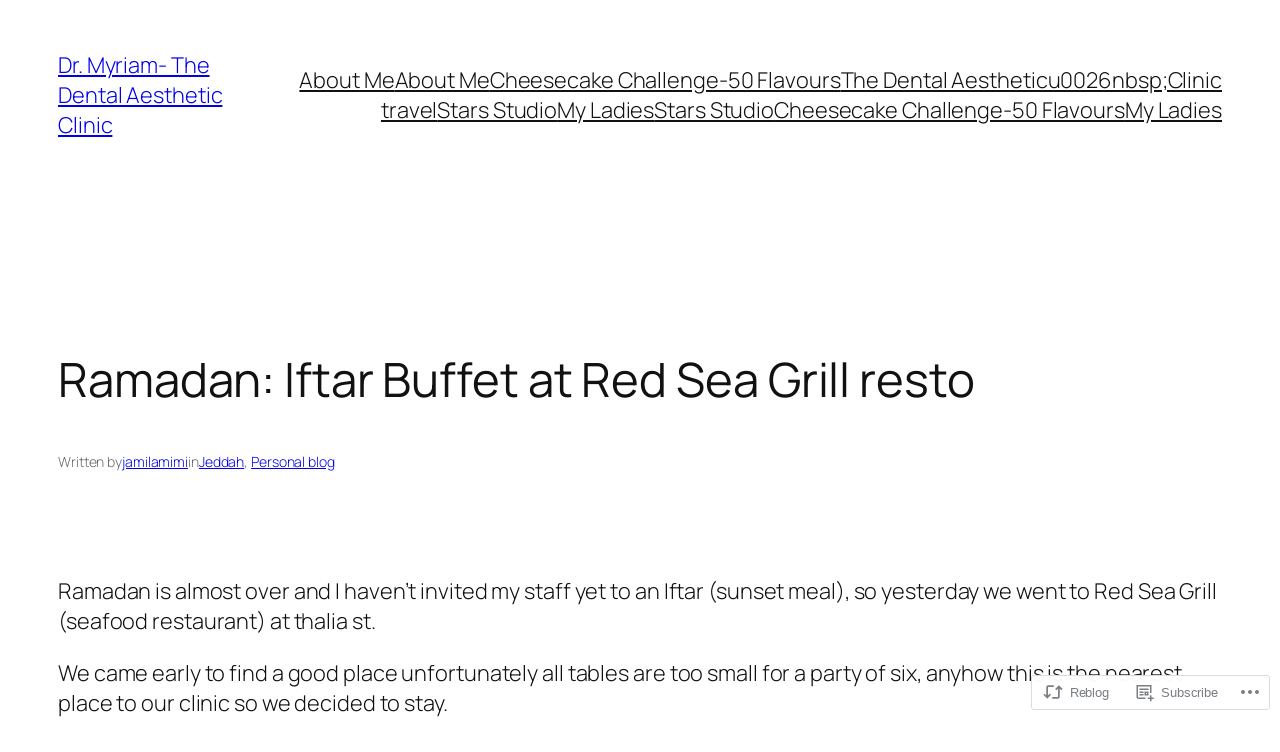

--- FILE ---
content_type: text/html; charset=UTF-8
request_url: https://thedentalaestheticclinic.com/2013/08/06/ramadan-iftar-buffet-at-red-sea-grill-resto/
body_size: 30607
content:
<!DOCTYPE html>
<html lang="en">
<head>
	<meta charset="UTF-8" />
	<meta name="viewport" content="width=device-width, initial-scale=1" />
<script type="text/javascript">
  WebFontConfig = {"google":{"families":["Cherry+Swash:r:latin,latin-ext","EB+Garamond:r,i,b,bi:latin,latin-ext"]},"api_url":"https:\/\/fonts-api.wp.com\/css"};
  (function() {
    var wf = document.createElement('script');
    wf.src = '/wp-content/plugins/custom-fonts/js/webfont.js';
    wf.type = 'text/javascript';
    wf.async = 'true';
    var s = document.getElementsByTagName('script')[0];
    s.parentNode.insertBefore(wf, s);
	})();
</script><style id="jetpack-custom-fonts-css"></style>
<meta name='robots' content='max-image-preview:large' />

<!-- Async WordPress.com Remote Login -->
<script id="wpcom_remote_login_js">
var wpcom_remote_login_extra_auth = '';
function wpcom_remote_login_remove_dom_node_id( element_id ) {
	var dom_node = document.getElementById( element_id );
	if ( dom_node ) { dom_node.parentNode.removeChild( dom_node ); }
}
function wpcom_remote_login_remove_dom_node_classes( class_name ) {
	var dom_nodes = document.querySelectorAll( '.' + class_name );
	for ( var i = 0; i < dom_nodes.length; i++ ) {
		dom_nodes[ i ].parentNode.removeChild( dom_nodes[ i ] );
	}
}
function wpcom_remote_login_final_cleanup() {
	wpcom_remote_login_remove_dom_node_classes( "wpcom_remote_login_msg" );
	wpcom_remote_login_remove_dom_node_id( "wpcom_remote_login_key" );
	wpcom_remote_login_remove_dom_node_id( "wpcom_remote_login_validate" );
	wpcom_remote_login_remove_dom_node_id( "wpcom_remote_login_js" );
	wpcom_remote_login_remove_dom_node_id( "wpcom_request_access_iframe" );
	wpcom_remote_login_remove_dom_node_id( "wpcom_request_access_styles" );
}

// Watch for messages back from the remote login
window.addEventListener( "message", function( e ) {
	if ( e.origin === "https://r-login.wordpress.com" ) {
		var data = {};
		try {
			data = JSON.parse( e.data );
		} catch( e ) {
			wpcom_remote_login_final_cleanup();
			return;
		}

		if ( data.msg === 'LOGIN' ) {
			// Clean up the login check iframe
			wpcom_remote_login_remove_dom_node_id( "wpcom_remote_login_key" );

			var id_regex = new RegExp( /^[0-9]+$/ );
			var token_regex = new RegExp( /^.*|.*|.*$/ );
			if (
				token_regex.test( data.token )
				&& id_regex.test( data.wpcomid )
			) {
				// We have everything we need to ask for a login
				var script = document.createElement( "script" );
				script.setAttribute( "id", "wpcom_remote_login_validate" );
				script.src = '/remote-login.php?wpcom_remote_login=validate'
					+ '&wpcomid=' + data.wpcomid
					+ '&token=' + encodeURIComponent( data.token )
					+ '&host=' + window.location.protocol
					+ '//' + window.location.hostname
					+ '&postid=3391'
					+ '&is_singular=1';
				document.body.appendChild( script );
			}

			return;
		}

		// Safari ITP, not logged in, so redirect
		if ( data.msg === 'LOGIN-REDIRECT' ) {
			window.location = 'https://wordpress.com/log-in?redirect_to=' + window.location.href;
			return;
		}

		// Safari ITP, storage access failed, remove the request
		if ( data.msg === 'LOGIN-REMOVE' ) {
			var css_zap = 'html { -webkit-transition: margin-top 1s; transition: margin-top 1s; } /* 9001 */ html { margin-top: 0 !important; } * html body { margin-top: 0 !important; } @media screen and ( max-width: 782px ) { html { margin-top: 0 !important; } * html body { margin-top: 0 !important; } }';
			var style_zap = document.createElement( 'style' );
			style_zap.type = 'text/css';
			style_zap.appendChild( document.createTextNode( css_zap ) );
			document.body.appendChild( style_zap );

			var e = document.getElementById( 'wpcom_request_access_iframe' );
			e.parentNode.removeChild( e );

			document.cookie = 'wordpress_com_login_access=denied; path=/; max-age=31536000';

			return;
		}

		// Safari ITP
		if ( data.msg === 'REQUEST_ACCESS' ) {
			console.log( 'request access: safari' );

			// Check ITP iframe enable/disable knob
			if ( wpcom_remote_login_extra_auth !== 'safari_itp_iframe' ) {
				return;
			}

			// If we are in a "private window" there is no ITP.
			var private_window = false;
			try {
				var opendb = window.openDatabase( null, null, null, null );
			} catch( e ) {
				private_window = true;
			}

			if ( private_window ) {
				console.log( 'private window' );
				return;
			}

			var iframe = document.createElement( 'iframe' );
			iframe.id = 'wpcom_request_access_iframe';
			iframe.setAttribute( 'scrolling', 'no' );
			iframe.setAttribute( 'sandbox', 'allow-storage-access-by-user-activation allow-scripts allow-same-origin allow-top-navigation-by-user-activation' );
			iframe.src = 'https://r-login.wordpress.com/remote-login.php?wpcom_remote_login=request_access&origin=' + encodeURIComponent( data.origin ) + '&wpcomid=' + encodeURIComponent( data.wpcomid );

			var css = 'html { -webkit-transition: margin-top 1s; transition: margin-top 1s; } /* 9001 */ html { margin-top: 46px !important; } * html body { margin-top: 46px !important; } @media screen and ( max-width: 660px ) { html { margin-top: 71px !important; } * html body { margin-top: 71px !important; } #wpcom_request_access_iframe { display: block; height: 71px !important; } } #wpcom_request_access_iframe { border: 0px; height: 46px; position: fixed; top: 0; left: 0; width: 100%; min-width: 100%; z-index: 99999; background: #23282d; } ';

			var style = document.createElement( 'style' );
			style.type = 'text/css';
			style.id = 'wpcom_request_access_styles';
			style.appendChild( document.createTextNode( css ) );
			document.body.appendChild( style );

			document.body.appendChild( iframe );
		}

		if ( data.msg === 'DONE' ) {
			wpcom_remote_login_final_cleanup();
		}
	}
}, false );

// Inject the remote login iframe after the page has had a chance to load
// more critical resources
window.addEventListener( "DOMContentLoaded", function( e ) {
	var iframe = document.createElement( "iframe" );
	iframe.style.display = "none";
	iframe.setAttribute( "scrolling", "no" );
	iframe.setAttribute( "id", "wpcom_remote_login_key" );
	iframe.src = "https://r-login.wordpress.com/remote-login.php"
		+ "?wpcom_remote_login=key"
		+ "&origin=aHR0cHM6Ly90aGVkZW50YWxhZXN0aGV0aWNjbGluaWMuY29t"
		+ "&wpcomid=19826064"
		+ "&time=" + Math.floor( Date.now() / 1000 );
	document.body.appendChild( iframe );
}, false );
</script>
<title>Ramadan: Iftar Buffet at Red Sea Grill resto &#8211; Dr. Myriam- The Dental Aesthetic Clinic</title>
<link rel='dns-prefetch' href='//s0.wp.com' />
<link rel='dns-prefetch' href='//wordpress.com' />
<link rel="alternate" type="application/rss+xml" title="Dr. Myriam- The Dental Aesthetic Clinic &raquo; Feed" href="https://thedentalaestheticclinic.com/feed/" />
<link rel="alternate" type="application/rss+xml" title="Dr. Myriam- The Dental Aesthetic Clinic &raquo; Comments Feed" href="https://thedentalaestheticclinic.com/comments/feed/" />
	<script type="text/javascript">
		/* <![CDATA[ */
		function addLoadEvent(func) {
			var oldonload = window.onload;
			if (typeof window.onload != 'function') {
				window.onload = func;
			} else {
				window.onload = function () {
					oldonload();
					func();
				}
			}
		}
		/* ]]> */
	</script>
	<link crossorigin='anonymous' rel='stylesheet' id='all-css-0-1' href='/_static/??-eJxtzEkKgDAMQNELWYNjcSGeRdog1Q7BpHh9UQRBXD74fDhImRQFo0DIinxeXGRYUWg222PgHCEkmz0y7OhnQasosXxUGuYC/o/ebfh+b135FMZKd02th77t1hMpiDR+&cssminify=yes' type='text/css' media='all' />
<style id='wp-block-site-title-inline-css'>
.wp-block-site-title{box-sizing:border-box}.wp-block-site-title :where(a){color:inherit;font-family:inherit;font-size:inherit;font-style:inherit;font-weight:inherit;letter-spacing:inherit;line-height:inherit;text-decoration:inherit}
/*# sourceURL=/wp-content/plugins/gutenberg-core/v22.2.0/build/styles/block-library/site-title/style.css */
</style>
<style id='wp-block-navigation-link-inline-css'>
.wp-block-navigation .wp-block-navigation-item__label{overflow-wrap:break-word}.wp-block-navigation .wp-block-navigation-item__description{display:none}.link-ui-tools{outline:1px solid #f0f0f0;padding:8px}.link-ui-block-inserter{padding-top:8px}.link-ui-block-inserter__back{margin-left:8px;text-transform:uppercase}
/*# sourceURL=/wp-content/plugins/gutenberg-core/v22.2.0/build/styles/block-library/navigation-link/style.css */
</style>
<style id='wp-block-navigation-inline-css'>
.wp-block-navigation{position:relative}.wp-block-navigation ul{margin-bottom:0;margin-left:0;margin-top:0;padding-left:0}.wp-block-navigation ul,.wp-block-navigation ul li{list-style:none;padding:0}.wp-block-navigation .wp-block-navigation-item{align-items:center;background-color:inherit;display:flex;position:relative}.wp-block-navigation .wp-block-navigation-item .wp-block-navigation__submenu-container:empty{display:none}.wp-block-navigation .wp-block-navigation-item__content{display:block;z-index:1}.wp-block-navigation .wp-block-navigation-item__content.wp-block-navigation-item__content{color:inherit}.wp-block-navigation.has-text-decoration-underline .wp-block-navigation-item__content,.wp-block-navigation.has-text-decoration-underline .wp-block-navigation-item__content:active,.wp-block-navigation.has-text-decoration-underline .wp-block-navigation-item__content:focus{text-decoration:underline}.wp-block-navigation.has-text-decoration-line-through .wp-block-navigation-item__content,.wp-block-navigation.has-text-decoration-line-through .wp-block-navigation-item__content:active,.wp-block-navigation.has-text-decoration-line-through .wp-block-navigation-item__content:focus{text-decoration:line-through}.wp-block-navigation :where(a),.wp-block-navigation :where(a:active),.wp-block-navigation :where(a:focus){text-decoration:none}.wp-block-navigation .wp-block-navigation__submenu-icon{align-self:center;background-color:inherit;border:none;color:currentColor;display:inline-block;font-size:inherit;height:.6em;line-height:0;margin-left:.25em;padding:0;width:.6em}.wp-block-navigation .wp-block-navigation__submenu-icon svg{stroke:currentColor;display:inline-block;height:inherit;margin-top:.075em;width:inherit}.wp-block-navigation{--navigation-layout-justification-setting:flex-start;--navigation-layout-direction:row;--navigation-layout-wrap:wrap;--navigation-layout-justify:flex-start;--navigation-layout-align:center}.wp-block-navigation.is-vertical{--navigation-layout-direction:column;--navigation-layout-justify:initial;--navigation-layout-align:flex-start}.wp-block-navigation.no-wrap{--navigation-layout-wrap:nowrap}.wp-block-navigation.items-justified-center{--navigation-layout-justification-setting:center;--navigation-layout-justify:center}.wp-block-navigation.items-justified-center.is-vertical{--navigation-layout-align:center}.wp-block-navigation.items-justified-right{--navigation-layout-justification-setting:flex-end;--navigation-layout-justify:flex-end}.wp-block-navigation.items-justified-right.is-vertical{--navigation-layout-align:flex-end}.wp-block-navigation.items-justified-space-between{--navigation-layout-justification-setting:space-between;--navigation-layout-justify:space-between}.wp-block-navigation .has-child .wp-block-navigation__submenu-container{align-items:normal;background-color:inherit;color:inherit;display:flex;flex-direction:column;opacity:0;position:absolute;z-index:2}@media not (prefers-reduced-motion){.wp-block-navigation .has-child .wp-block-navigation__submenu-container{transition:opacity .1s linear}}.wp-block-navigation .has-child .wp-block-navigation__submenu-container{height:0;overflow:hidden;visibility:hidden;width:0}.wp-block-navigation .has-child .wp-block-navigation__submenu-container>.wp-block-navigation-item>.wp-block-navigation-item__content{display:flex;flex-grow:1;padding:.5em 1em}.wp-block-navigation .has-child .wp-block-navigation__submenu-container>.wp-block-navigation-item>.wp-block-navigation-item__content .wp-block-navigation__submenu-icon{margin-left:auto;margin-right:0}.wp-block-navigation .has-child .wp-block-navigation__submenu-container .wp-block-navigation-item__content{margin:0}.wp-block-navigation .has-child .wp-block-navigation__submenu-container{left:-1px;top:100%}@media (min-width:782px){.wp-block-navigation .has-child .wp-block-navigation__submenu-container .wp-block-navigation__submenu-container{left:100%;top:-1px}.wp-block-navigation .has-child .wp-block-navigation__submenu-container .wp-block-navigation__submenu-container:before{background:#0000;content:"";display:block;height:100%;position:absolute;right:100%;width:.5em}.wp-block-navigation .has-child .wp-block-navigation__submenu-container .wp-block-navigation__submenu-icon{margin-right:.25em}.wp-block-navigation .has-child .wp-block-navigation__submenu-container .wp-block-navigation__submenu-icon svg{transform:rotate(-90deg)}}.wp-block-navigation .has-child .wp-block-navigation-submenu__toggle[aria-expanded=true]~.wp-block-navigation__submenu-container,.wp-block-navigation .has-child:not(.open-on-click):hover>.wp-block-navigation__submenu-container,.wp-block-navigation .has-child:not(.open-on-click):not(.open-on-hover-click):focus-within>.wp-block-navigation__submenu-container{height:auto;min-width:200px;opacity:1;overflow:visible;visibility:visible;width:auto}.wp-block-navigation.has-background .has-child .wp-block-navigation__submenu-container{left:0;top:100%}@media (min-width:782px){.wp-block-navigation.has-background .has-child .wp-block-navigation__submenu-container .wp-block-navigation__submenu-container{left:100%;top:0}}.wp-block-navigation-submenu{display:flex;position:relative}.wp-block-navigation-submenu .wp-block-navigation__submenu-icon svg{stroke:currentColor}button.wp-block-navigation-item__content{background-color:initial;border:none;color:currentColor;font-family:inherit;font-size:inherit;font-style:inherit;font-weight:inherit;letter-spacing:inherit;line-height:inherit;text-align:left;text-transform:inherit}.wp-block-navigation-submenu__toggle{cursor:pointer}.wp-block-navigation-submenu__toggle[aria-expanded=true]+.wp-block-navigation__submenu-icon>svg,.wp-block-navigation-submenu__toggle[aria-expanded=true]>svg{transform:rotate(180deg)}.wp-block-navigation-item.open-on-click .wp-block-navigation-submenu__toggle{padding-left:0;padding-right:.85em}.wp-block-navigation-item.open-on-click .wp-block-navigation-submenu__toggle+.wp-block-navigation__submenu-icon{margin-left:-.6em;pointer-events:none}.wp-block-navigation-item.open-on-click button.wp-block-navigation-item__content:not(.wp-block-navigation-submenu__toggle){padding:0}.wp-block-navigation .wp-block-page-list,.wp-block-navigation__container,.wp-block-navigation__responsive-close,.wp-block-navigation__responsive-container,.wp-block-navigation__responsive-container-content,.wp-block-navigation__responsive-dialog{gap:inherit}:where(.wp-block-navigation.has-background .wp-block-navigation-item a:not(.wp-element-button)),:where(.wp-block-navigation.has-background .wp-block-navigation-submenu a:not(.wp-element-button)){padding:.5em 1em}:where(.wp-block-navigation .wp-block-navigation__submenu-container .wp-block-navigation-item a:not(.wp-element-button)),:where(.wp-block-navigation .wp-block-navigation__submenu-container .wp-block-navigation-submenu a:not(.wp-element-button)),:where(.wp-block-navigation .wp-block-navigation__submenu-container .wp-block-navigation-submenu button.wp-block-navigation-item__content),:where(.wp-block-navigation .wp-block-navigation__submenu-container .wp-block-pages-list__item button.wp-block-navigation-item__content){padding:.5em 1em}.wp-block-navigation.items-justified-right .wp-block-navigation__container .has-child .wp-block-navigation__submenu-container,.wp-block-navigation.items-justified-right .wp-block-page-list>.has-child .wp-block-navigation__submenu-container,.wp-block-navigation.items-justified-space-between .wp-block-page-list>.has-child:last-child .wp-block-navigation__submenu-container,.wp-block-navigation.items-justified-space-between>.wp-block-navigation__container>.has-child:last-child .wp-block-navigation__submenu-container{left:auto;right:0}.wp-block-navigation.items-justified-right .wp-block-navigation__container .has-child .wp-block-navigation__submenu-container .wp-block-navigation__submenu-container,.wp-block-navigation.items-justified-right .wp-block-page-list>.has-child .wp-block-navigation__submenu-container .wp-block-navigation__submenu-container,.wp-block-navigation.items-justified-space-between .wp-block-page-list>.has-child:last-child .wp-block-navigation__submenu-container .wp-block-navigation__submenu-container,.wp-block-navigation.items-justified-space-between>.wp-block-navigation__container>.has-child:last-child .wp-block-navigation__submenu-container .wp-block-navigation__submenu-container{left:-1px;right:-1px}@media (min-width:782px){.wp-block-navigation.items-justified-right .wp-block-navigation__container .has-child .wp-block-navigation__submenu-container .wp-block-navigation__submenu-container,.wp-block-navigation.items-justified-right .wp-block-page-list>.has-child .wp-block-navigation__submenu-container .wp-block-navigation__submenu-container,.wp-block-navigation.items-justified-space-between .wp-block-page-list>.has-child:last-child .wp-block-navigation__submenu-container .wp-block-navigation__submenu-container,.wp-block-navigation.items-justified-space-between>.wp-block-navigation__container>.has-child:last-child .wp-block-navigation__submenu-container .wp-block-navigation__submenu-container{left:auto;right:100%}}.wp-block-navigation:not(.has-background) .wp-block-navigation__submenu-container{background-color:#fff;border:1px solid #00000026}.wp-block-navigation.has-background .wp-block-navigation__submenu-container{background-color:inherit}.wp-block-navigation:not(.has-text-color) .wp-block-navigation__submenu-container{color:#000}.wp-block-navigation__container{align-items:var(--navigation-layout-align,initial);display:flex;flex-direction:var(--navigation-layout-direction,initial);flex-wrap:var(--navigation-layout-wrap,wrap);justify-content:var(--navigation-layout-justify,initial);list-style:none;margin:0;padding-left:0}.wp-block-navigation__container .is-responsive{display:none}.wp-block-navigation__container:only-child,.wp-block-page-list:only-child{flex-grow:1}@keyframes overlay-menu__fade-in-animation{0%{opacity:0;transform:translateY(.5em)}to{opacity:1;transform:translateY(0)}}.wp-block-navigation__responsive-container{bottom:0;display:none;left:0;position:fixed;right:0;top:0}.wp-block-navigation__responsive-container :where(.wp-block-navigation-item a){color:inherit}.wp-block-navigation__responsive-container .wp-block-navigation__responsive-container-content{align-items:var(--navigation-layout-align,initial);display:flex;flex-direction:var(--navigation-layout-direction,initial);flex-wrap:var(--navigation-layout-wrap,wrap);justify-content:var(--navigation-layout-justify,initial)}.wp-block-navigation__responsive-container:not(.is-menu-open.is-menu-open){background-color:inherit!important;color:inherit!important}.wp-block-navigation__responsive-container.is-menu-open{background-color:inherit;display:flex;flex-direction:column}@media not (prefers-reduced-motion){.wp-block-navigation__responsive-container.is-menu-open{animation:overlay-menu__fade-in-animation .1s ease-out;animation-fill-mode:forwards}}.wp-block-navigation__responsive-container.is-menu-open{overflow:auto;padding:clamp(1rem,var(--wp--style--root--padding-top),20rem) clamp(1rem,var(--wp--style--root--padding-right),20rem) clamp(1rem,var(--wp--style--root--padding-bottom),20rem) clamp(1rem,var(--wp--style--root--padding-left),20rem);z-index:100000}.wp-block-navigation__responsive-container.is-menu-open .wp-block-navigation__responsive-container-content{align-items:var(--navigation-layout-justification-setting,inherit);display:flex;flex-direction:column;flex-wrap:nowrap;overflow:visible;padding-top:calc(2rem + 24px)}.wp-block-navigation__responsive-container.is-menu-open .wp-block-navigation__responsive-container-content,.wp-block-navigation__responsive-container.is-menu-open .wp-block-navigation__responsive-container-content .wp-block-navigation__container,.wp-block-navigation__responsive-container.is-menu-open .wp-block-navigation__responsive-container-content .wp-block-page-list{justify-content:flex-start}.wp-block-navigation__responsive-container.is-menu-open .wp-block-navigation__responsive-container-content .wp-block-navigation__submenu-icon{display:none}.wp-block-navigation__responsive-container.is-menu-open .wp-block-navigation__responsive-container-content .has-child .wp-block-navigation__submenu-container{border:none;height:auto;min-width:200px;opacity:1;overflow:initial;padding-left:2rem;padding-right:2rem;position:static;visibility:visible;width:auto}.wp-block-navigation__responsive-container.is-menu-open .wp-block-navigation__responsive-container-content .wp-block-navigation__container,.wp-block-navigation__responsive-container.is-menu-open .wp-block-navigation__responsive-container-content .wp-block-navigation__submenu-container{gap:inherit}.wp-block-navigation__responsive-container.is-menu-open .wp-block-navigation__responsive-container-content .wp-block-navigation__submenu-container{padding-top:var(--wp--style--block-gap,2em)}.wp-block-navigation__responsive-container.is-menu-open .wp-block-navigation__responsive-container-content .wp-block-navigation-item__content{padding:0}.wp-block-navigation__responsive-container.is-menu-open .wp-block-navigation__responsive-container-content .wp-block-navigation-item,.wp-block-navigation__responsive-container.is-menu-open .wp-block-navigation__responsive-container-content .wp-block-navigation__container,.wp-block-navigation__responsive-container.is-menu-open .wp-block-navigation__responsive-container-content .wp-block-page-list{align-items:var(--navigation-layout-justification-setting,initial);display:flex;flex-direction:column}.wp-block-navigation__responsive-container.is-menu-open .wp-block-navigation-item,.wp-block-navigation__responsive-container.is-menu-open .wp-block-navigation-item .wp-block-navigation__submenu-container,.wp-block-navigation__responsive-container.is-menu-open .wp-block-navigation__container,.wp-block-navigation__responsive-container.is-menu-open .wp-block-page-list{background:#0000!important;color:inherit!important}.wp-block-navigation__responsive-container.is-menu-open .wp-block-navigation__submenu-container.wp-block-navigation__submenu-container.wp-block-navigation__submenu-container.wp-block-navigation__submenu-container{left:auto;right:auto}@media (min-width:600px){.wp-block-navigation__responsive-container:not(.hidden-by-default):not(.is-menu-open){background-color:inherit;display:block;position:relative;width:100%;z-index:auto}.wp-block-navigation__responsive-container:not(.hidden-by-default):not(.is-menu-open) .wp-block-navigation__responsive-container-close{display:none}.wp-block-navigation__responsive-container.is-menu-open .wp-block-navigation__submenu-container.wp-block-navigation__submenu-container.wp-block-navigation__submenu-container.wp-block-navigation__submenu-container{left:0}}.wp-block-navigation:not(.has-background) .wp-block-navigation__responsive-container.is-menu-open{background-color:#fff}.wp-block-navigation:not(.has-text-color) .wp-block-navigation__responsive-container.is-menu-open{color:#000}.wp-block-navigation__toggle_button_label{font-size:1rem;font-weight:700}.wp-block-navigation__responsive-container-close,.wp-block-navigation__responsive-container-open{background:#0000;border:none;color:currentColor;cursor:pointer;margin:0;padding:0;text-transform:inherit;vertical-align:middle}.wp-block-navigation__responsive-container-close svg,.wp-block-navigation__responsive-container-open svg{fill:currentColor;display:block;height:24px;pointer-events:none;width:24px}.wp-block-navigation__responsive-container-open{display:flex}.wp-block-navigation__responsive-container-open.wp-block-navigation__responsive-container-open.wp-block-navigation__responsive-container-open{font-family:inherit;font-size:inherit;font-weight:inherit}@media (min-width:600px){.wp-block-navigation__responsive-container-open:not(.always-shown){display:none}}.wp-block-navigation__responsive-container-close{position:absolute;right:0;top:0;z-index:2}.wp-block-navigation__responsive-container-close.wp-block-navigation__responsive-container-close.wp-block-navigation__responsive-container-close{font-family:inherit;font-size:inherit;font-weight:inherit}.wp-block-navigation__responsive-close{width:100%}.has-modal-open .wp-block-navigation__responsive-close{margin-left:auto;margin-right:auto;max-width:var(--wp--style--global--wide-size,100%)}.wp-block-navigation__responsive-close:focus{outline:none}.is-menu-open .wp-block-navigation__responsive-close,.is-menu-open .wp-block-navigation__responsive-container-content,.is-menu-open .wp-block-navigation__responsive-dialog{box-sizing:border-box}.wp-block-navigation__responsive-dialog{position:relative}.has-modal-open .admin-bar .is-menu-open .wp-block-navigation__responsive-dialog{margin-top:46px}@media (min-width:782px){.has-modal-open .admin-bar .is-menu-open .wp-block-navigation__responsive-dialog{margin-top:32px}}html.has-modal-open{overflow:hidden}
/*# sourceURL=/wp-content/plugins/gutenberg-core/v22.2.0/build/styles/block-library/navigation/style.css */
</style>
<style id='wp-block-group-inline-css'>
.wp-block-group{box-sizing:border-box}:where(.wp-block-group.wp-block-group-is-layout-constrained){position:relative}
/*# sourceURL=/wp-content/plugins/gutenberg-core/v22.2.0/build/styles/block-library/group/style.css */
</style>
<style id='wp-block-post-title-inline-css'>
.wp-block-post-title{box-sizing:border-box;word-break:break-word}.wp-block-post-title :where(a){display:inline-block;font-family:inherit;font-size:inherit;font-style:inherit;font-weight:inherit;letter-spacing:inherit;line-height:inherit;text-decoration:inherit}
/*# sourceURL=/wp-content/plugins/gutenberg-core/v22.2.0/build/styles/block-library/post-title/style.css */
</style>
<style id='wp-block-paragraph-inline-css'>
.is-small-text{font-size:.875em}.is-regular-text{font-size:1em}.is-large-text{font-size:2.25em}.is-larger-text{font-size:3em}.has-drop-cap:not(:focus):first-letter{float:left;font-size:8.4em;font-style:normal;font-weight:100;line-height:.68;margin:.05em .1em 0 0;text-transform:uppercase}body.rtl .has-drop-cap:not(:focus):first-letter{float:none;margin-left:.1em}p.has-drop-cap.has-background{overflow:hidden}:root :where(p.has-background){padding:1.25em 2.375em}:where(p.has-text-color:not(.has-link-color)) a{color:inherit}p.has-text-align-left[style*="writing-mode:vertical-lr"],p.has-text-align-right[style*="writing-mode:vertical-rl"]{rotate:180deg}
/*# sourceURL=/wp-content/plugins/gutenberg-core/v22.2.0/build/styles/block-library/paragraph/style.css */
</style>
<style id='wp-block-post-author-name-inline-css'>
.wp-block-post-author-name{box-sizing:border-box}
/*# sourceURL=/wp-content/plugins/gutenberg-core/v22.2.0/build/styles/block-library/post-author-name/style.css */
</style>
<style id='wp-block-post-terms-inline-css'>
.wp-block-post-terms{box-sizing:border-box}.wp-block-post-terms .wp-block-post-terms__separator{white-space:pre-wrap}
/*# sourceURL=/wp-content/plugins/gutenberg-core/v22.2.0/build/styles/block-library/post-terms/style.css */
</style>
<link crossorigin='anonymous' rel='stylesheet' id='all-css-20-1' href='/_static/??-eJydzNEKwjAMheEXsoapc+xCfBSpWRjd0rQ0DWNvL8LmpYiX/+HwwZIdJqkkFaK5zDYGUZioZo/z1qAm8AiC8OSEs4IuIVM5ouoBfgZiGoxJAX1JpsSfzz786dXANLjRM1NZv9Xbv8db07XnU9dfL+30AlHOX2M=&cssminify=yes' type='text/css' media='all' />
<style id='wp-block-post-content-inline-css'>
.wp-block-post-content{display:flow-root}
/*# sourceURL=/wp-content/plugins/gutenberg-core/v22.2.0/build/styles/block-library/post-content/style.css */
</style>
<style id='wp-block-post-navigation-link-inline-css'>
.wp-block-post-navigation-link .wp-block-post-navigation-link__arrow-previous{display:inline-block;margin-right:1ch}.wp-block-post-navigation-link .wp-block-post-navigation-link__arrow-previous:not(.is-arrow-chevron){transform:scaleX(1)}.wp-block-post-navigation-link .wp-block-post-navigation-link__arrow-next{display:inline-block;margin-left:1ch}.wp-block-post-navigation-link .wp-block-post-navigation-link__arrow-next:not(.is-arrow-chevron){transform:scaleX(1)}.wp-block-post-navigation-link.has-text-align-left[style*="writing-mode: vertical-lr"],.wp-block-post-navigation-link.has-text-align-right[style*="writing-mode: vertical-rl"]{rotate:180deg}
/*# sourceURL=/wp-content/plugins/gutenberg-core/v22.2.0/build/styles/block-library/post-navigation-link/style.css */
</style>
<style id='wp-block-heading-inline-css'>
h1:where(.wp-block-heading).has-background,h2:where(.wp-block-heading).has-background,h3:where(.wp-block-heading).has-background,h4:where(.wp-block-heading).has-background,h5:where(.wp-block-heading).has-background,h6:where(.wp-block-heading).has-background{padding:1.25em 2.375em}h1.has-text-align-left[style*=writing-mode]:where([style*=vertical-lr]),h1.has-text-align-right[style*=writing-mode]:where([style*=vertical-rl]),h2.has-text-align-left[style*=writing-mode]:where([style*=vertical-lr]),h2.has-text-align-right[style*=writing-mode]:where([style*=vertical-rl]),h3.has-text-align-left[style*=writing-mode]:where([style*=vertical-lr]),h3.has-text-align-right[style*=writing-mode]:where([style*=vertical-rl]),h4.has-text-align-left[style*=writing-mode]:where([style*=vertical-lr]),h4.has-text-align-right[style*=writing-mode]:where([style*=vertical-rl]),h5.has-text-align-left[style*=writing-mode]:where([style*=vertical-lr]),h5.has-text-align-right[style*=writing-mode]:where([style*=vertical-rl]),h6.has-text-align-left[style*=writing-mode]:where([style*=vertical-lr]),h6.has-text-align-right[style*=writing-mode]:where([style*=vertical-rl]){rotate:180deg}
/*# sourceURL=/wp-content/plugins/gutenberg-core/v22.2.0/build/styles/block-library/heading/style.css */
</style>
<style id='wp-block-post-date-inline-css'>
.wp-block-post-date{box-sizing:border-box}
/*# sourceURL=/wp-content/plugins/gutenberg-core/v22.2.0/build/styles/block-library/post-date/style.css */
</style>
<style id='wp-block-post-template-inline-css'>
.wp-block-post-template{box-sizing:border-box;list-style:none;margin-bottom:0;margin-top:0;max-width:100%;padding:0}.wp-block-post-template.is-flex-container{display:flex;flex-direction:row;flex-wrap:wrap;gap:1.25em}.wp-block-post-template.is-flex-container>li{margin:0;width:100%}@media (min-width:600px){.wp-block-post-template.is-flex-container.is-flex-container.columns-2>li{width:calc(50% - .625em)}.wp-block-post-template.is-flex-container.is-flex-container.columns-3>li{width:calc(33.33333% - .83333em)}.wp-block-post-template.is-flex-container.is-flex-container.columns-4>li{width:calc(25% - .9375em)}.wp-block-post-template.is-flex-container.is-flex-container.columns-5>li{width:calc(20% - 1em)}.wp-block-post-template.is-flex-container.is-flex-container.columns-6>li{width:calc(16.66667% - 1.04167em)}}@media (max-width:600px){.wp-block-post-template-is-layout-grid.wp-block-post-template-is-layout-grid.wp-block-post-template-is-layout-grid.wp-block-post-template-is-layout-grid{grid-template-columns:1fr}}.wp-block-post-template-is-layout-constrained>li>.alignright,.wp-block-post-template-is-layout-flow>li>.alignright{float:right;margin-inline-end:0;margin-inline-start:2em}.wp-block-post-template-is-layout-constrained>li>.alignleft,.wp-block-post-template-is-layout-flow>li>.alignleft{float:left;margin-inline-end:2em;margin-inline-start:0}.wp-block-post-template-is-layout-constrained>li>.aligncenter,.wp-block-post-template-is-layout-flow>li>.aligncenter{margin-inline-end:auto;margin-inline-start:auto}
/*# sourceURL=/wp-content/plugins/gutenberg-core/v22.2.0/build/styles/block-library/post-template/style.css */
</style>
<style id='wp-block-site-tagline-inline-css'>
.wp-block-site-tagline{box-sizing:border-box}
/*# sourceURL=/wp-content/plugins/gutenberg-core/v22.2.0/build/styles/block-library/site-tagline/style.css */
</style>
<style id='wp-block-spacer-inline-css'>
.wp-block-spacer{clear:both}
/*# sourceURL=/wp-content/plugins/gutenberg-core/v22.2.0/build/styles/block-library/spacer/style.css */
</style>
<style id='wp-block-columns-inline-css'>
.wp-block-columns{box-sizing:border-box;display:flex;flex-wrap:wrap!important}@media (min-width:782px){.wp-block-columns{flex-wrap:nowrap!important}}.wp-block-columns{align-items:normal!important}.wp-block-columns.are-vertically-aligned-top{align-items:flex-start}.wp-block-columns.are-vertically-aligned-center{align-items:center}.wp-block-columns.are-vertically-aligned-bottom{align-items:flex-end}@media (max-width:781px){.wp-block-columns:not(.is-not-stacked-on-mobile)>.wp-block-column{flex-basis:100%!important}}@media (min-width:782px){.wp-block-columns:not(.is-not-stacked-on-mobile)>.wp-block-column{flex-basis:0;flex-grow:1}.wp-block-columns:not(.is-not-stacked-on-mobile)>.wp-block-column[style*=flex-basis]{flex-grow:0}}.wp-block-columns.is-not-stacked-on-mobile{flex-wrap:nowrap!important}.wp-block-columns.is-not-stacked-on-mobile>.wp-block-column{flex-basis:0;flex-grow:1}.wp-block-columns.is-not-stacked-on-mobile>.wp-block-column[style*=flex-basis]{flex-grow:0}:where(.wp-block-columns){margin-bottom:1.75em}:where(.wp-block-columns.has-background){padding:1.25em 2.375em}.wp-block-column{flex-grow:1;min-width:0;overflow-wrap:break-word;word-break:break-word}.wp-block-column.is-vertically-aligned-top{align-self:flex-start}.wp-block-column.is-vertically-aligned-center{align-self:center}.wp-block-column.is-vertically-aligned-bottom{align-self:flex-end}.wp-block-column.is-vertically-aligned-stretch{align-self:stretch}.wp-block-column.is-vertically-aligned-bottom,.wp-block-column.is-vertically-aligned-center,.wp-block-column.is-vertically-aligned-top{width:100%}
/*# sourceURL=/wp-content/plugins/gutenberg-core/v22.2.0/build/styles/block-library/columns/style.css */
</style>
<style id='wp-block-library-inline-css'>
:root{--wp-block-synced-color:#7a00df;--wp-block-synced-color--rgb:122,0,223;--wp-bound-block-color:var(--wp-block-synced-color);--wp-editor-canvas-background:#ddd;--wp-admin-theme-color:#007cba;--wp-admin-theme-color--rgb:0,124,186;--wp-admin-theme-color-darker-10:#006ba1;--wp-admin-theme-color-darker-10--rgb:0,107,160.5;--wp-admin-theme-color-darker-20:#005a87;--wp-admin-theme-color-darker-20--rgb:0,90,135;--wp-admin-border-width-focus:2px}@media (min-resolution:192dpi){:root{--wp-admin-border-width-focus:1.5px}}.wp-element-button{cursor:pointer}:root .has-very-light-gray-background-color{background-color:#eee}:root .has-very-dark-gray-background-color{background-color:#313131}:root .has-very-light-gray-color{color:#eee}:root .has-very-dark-gray-color{color:#313131}:root .has-vivid-green-cyan-to-vivid-cyan-blue-gradient-background{background:linear-gradient(135deg,#00d084,#0693e3)}:root .has-purple-crush-gradient-background{background:linear-gradient(135deg,#34e2e4,#4721fb 50%,#ab1dfe)}:root .has-hazy-dawn-gradient-background{background:linear-gradient(135deg,#faaca8,#dad0ec)}:root .has-subdued-olive-gradient-background{background:linear-gradient(135deg,#fafae1,#67a671)}:root .has-atomic-cream-gradient-background{background:linear-gradient(135deg,#fdd79a,#004a59)}:root .has-nightshade-gradient-background{background:linear-gradient(135deg,#330968,#31cdcf)}:root .has-midnight-gradient-background{background:linear-gradient(135deg,#020381,#2874fc)}:root{--wp--preset--font-size--normal:16px;--wp--preset--font-size--huge:42px}.has-regular-font-size{font-size:1em}.has-larger-font-size{font-size:2.625em}.has-normal-font-size{font-size:var(--wp--preset--font-size--normal)}.has-huge-font-size{font-size:var(--wp--preset--font-size--huge)}:root .has-text-align-center{text-align:center}:root .has-text-align-left{text-align:left}:root .has-text-align-right{text-align:right}.has-fit-text{white-space:nowrap!important}#end-resizable-editor-section{display:none}.aligncenter{clear:both}.items-justified-left{justify-content:flex-start}.items-justified-center{justify-content:center}.items-justified-right{justify-content:flex-end}.items-justified-space-between{justify-content:space-between}.screen-reader-text{word-wrap:normal!important;border:0;clip-path:inset(50%);height:1px;margin:-1px;overflow:hidden;padding:0;position:absolute;width:1px}.screen-reader-text:focus{background-color:#ddd;clip-path:none;color:#444;display:block;font-size:1em;height:auto;left:5px;line-height:normal;padding:15px 23px 14px;text-decoration:none;top:5px;width:auto;z-index:100000}html :where(.has-border-color){border-style:solid}html :where([style*=border-top-color]){border-top-style:solid}html :where([style*=border-right-color]){border-right-style:solid}html :where([style*=border-bottom-color]){border-bottom-style:solid}html :where([style*=border-left-color]){border-left-style:solid}html :where([style*=border-width]){border-style:solid}html :where([style*=border-top-width]){border-top-style:solid}html :where([style*=border-right-width]){border-right-style:solid}html :where([style*=border-bottom-width]){border-bottom-style:solid}html :where([style*=border-left-width]){border-left-style:solid}html :where(img[class*=wp-image-]){height:auto;max-width:100%}:where(figure){margin:0 0 1em}html :where(.is-position-sticky){--wp-admin--admin-bar--position-offset:var(--wp-admin--admin-bar--height,0px)}@media screen and (max-width:600px){html :where(.is-position-sticky){--wp-admin--admin-bar--position-offset:0px}}
.has-text-align-justify {
	text-align:justify;
}
.has-text-align-justify{text-align:justify;}
/*# sourceURL=wp-block-library-inline-css */
</style>
<style id='global-styles-inline-css'>
:root{--wp--preset--aspect-ratio--square: 1;--wp--preset--aspect-ratio--4-3: 4/3;--wp--preset--aspect-ratio--3-4: 3/4;--wp--preset--aspect-ratio--3-2: 3/2;--wp--preset--aspect-ratio--2-3: 2/3;--wp--preset--aspect-ratio--16-9: 16/9;--wp--preset--aspect-ratio--9-16: 9/16;--wp--preset--color--black: #000000;--wp--preset--color--cyan-bluish-gray: #abb8c3;--wp--preset--color--white: #ffffff;--wp--preset--color--pale-pink: #f78da7;--wp--preset--color--vivid-red: #cf2e2e;--wp--preset--color--luminous-vivid-orange: #ff6900;--wp--preset--color--luminous-vivid-amber: #fcb900;--wp--preset--color--light-green-cyan: #7bdcb5;--wp--preset--color--vivid-green-cyan: #00d084;--wp--preset--color--pale-cyan-blue: #8ed1fc;--wp--preset--color--vivid-cyan-blue: #0693e3;--wp--preset--color--vivid-purple: #9b51e0;--wp--preset--color--base: #FFFFFF;--wp--preset--color--contrast: #111111;--wp--preset--color--accent-1: #FFEE58;--wp--preset--color--accent-2: #F6CFF4;--wp--preset--color--accent-3: #503AA8;--wp--preset--color--accent-4: #686868;--wp--preset--color--accent-5: #FBFAF3;--wp--preset--color--accent-6: color-mix(in srgb, currentColor 20%, transparent);--wp--preset--gradient--vivid-cyan-blue-to-vivid-purple: linear-gradient(135deg,rgb(6,147,227) 0%,rgb(155,81,224) 100%);--wp--preset--gradient--light-green-cyan-to-vivid-green-cyan: linear-gradient(135deg,rgb(122,220,180) 0%,rgb(0,208,130) 100%);--wp--preset--gradient--luminous-vivid-amber-to-luminous-vivid-orange: linear-gradient(135deg,rgb(252,185,0) 0%,rgb(255,105,0) 100%);--wp--preset--gradient--luminous-vivid-orange-to-vivid-red: linear-gradient(135deg,rgb(255,105,0) 0%,rgb(207,46,46) 100%);--wp--preset--gradient--very-light-gray-to-cyan-bluish-gray: linear-gradient(135deg,rgb(238,238,238) 0%,rgb(169,184,195) 100%);--wp--preset--gradient--cool-to-warm-spectrum: linear-gradient(135deg,rgb(74,234,220) 0%,rgb(151,120,209) 20%,rgb(207,42,186) 40%,rgb(238,44,130) 60%,rgb(251,105,98) 80%,rgb(254,248,76) 100%);--wp--preset--gradient--blush-light-purple: linear-gradient(135deg,rgb(255,206,236) 0%,rgb(152,150,240) 100%);--wp--preset--gradient--blush-bordeaux: linear-gradient(135deg,rgb(254,205,165) 0%,rgb(254,45,45) 50%,rgb(107,0,62) 100%);--wp--preset--gradient--luminous-dusk: linear-gradient(135deg,rgb(255,203,112) 0%,rgb(199,81,192) 50%,rgb(65,88,208) 100%);--wp--preset--gradient--pale-ocean: linear-gradient(135deg,rgb(255,245,203) 0%,rgb(182,227,212) 50%,rgb(51,167,181) 100%);--wp--preset--gradient--electric-grass: linear-gradient(135deg,rgb(202,248,128) 0%,rgb(113,206,126) 100%);--wp--preset--gradient--midnight: linear-gradient(135deg,rgb(2,3,129) 0%,rgb(40,116,252) 100%);--wp--preset--font-size--small: 0.875rem;--wp--preset--font-size--medium: clamp(1rem, 1rem + ((1vw - 0.2rem) * 0.196), 1.125rem);--wp--preset--font-size--large: clamp(1.125rem, 1.125rem + ((1vw - 0.2rem) * 0.392), 1.375rem);--wp--preset--font-size--x-large: clamp(1.75rem, 1.75rem + ((1vw - 0.2rem) * 0.392), 2rem);--wp--preset--font-size--xx-large: clamp(2.15rem, 2.15rem + ((1vw - 0.2rem) * 1.333), 3rem);--wp--preset--font-family--albert-sans: 'Albert Sans', sans-serif;--wp--preset--font-family--alegreya: Alegreya, serif;--wp--preset--font-family--arvo: Arvo, serif;--wp--preset--font-family--bodoni-moda: 'Bodoni Moda', serif;--wp--preset--font-family--bricolage-grotesque: 'Bricolage Grotesque', sans-serif;--wp--preset--font-family--cabin: Cabin, sans-serif;--wp--preset--font-family--chivo: Chivo, sans-serif;--wp--preset--font-family--commissioner: Commissioner, sans-serif;--wp--preset--font-family--cormorant: Cormorant, serif;--wp--preset--font-family--courier-prime: 'Courier Prime', monospace;--wp--preset--font-family--crimson-pro: 'Crimson Pro', serif;--wp--preset--font-family--dm-mono: 'DM Mono', monospace;--wp--preset--font-family--dm-sans: 'DM Sans', sans-serif;--wp--preset--font-family--dm-serif-display: 'DM Serif Display', serif;--wp--preset--font-family--domine: Domine, serif;--wp--preset--font-family--eb-garamond: 'EB Garamond', serif;--wp--preset--font-family--epilogue: Epilogue, sans-serif;--wp--preset--font-family--fahkwang: Fahkwang, sans-serif;--wp--preset--font-family--figtree: Figtree, sans-serif;--wp--preset--font-family--fira-sans: 'Fira Sans', sans-serif;--wp--preset--font-family--fjalla-one: 'Fjalla One', sans-serif;--wp--preset--font-family--fraunces: Fraunces, serif;--wp--preset--font-family--gabarito: Gabarito, system-ui;--wp--preset--font-family--ibm-plex-mono: 'IBM Plex Mono', monospace;--wp--preset--font-family--ibm-plex-sans: 'IBM Plex Sans', sans-serif;--wp--preset--font-family--ibarra-real-nova: 'Ibarra Real Nova', serif;--wp--preset--font-family--instrument-serif: 'Instrument Serif', serif;--wp--preset--font-family--inter: Inter, sans-serif;--wp--preset--font-family--josefin-sans: 'Josefin Sans', sans-serif;--wp--preset--font-family--jost: Jost, sans-serif;--wp--preset--font-family--libre-baskerville: 'Libre Baskerville', serif;--wp--preset--font-family--libre-franklin: 'Libre Franklin', sans-serif;--wp--preset--font-family--literata: Literata, serif;--wp--preset--font-family--lora: Lora, serif;--wp--preset--font-family--merriweather: Merriweather, serif;--wp--preset--font-family--montserrat: Montserrat, sans-serif;--wp--preset--font-family--newsreader: Newsreader, serif;--wp--preset--font-family--noto-sans-mono: 'Noto Sans Mono', sans-serif;--wp--preset--font-family--nunito: Nunito, sans-serif;--wp--preset--font-family--open-sans: 'Open Sans', sans-serif;--wp--preset--font-family--overpass: Overpass, sans-serif;--wp--preset--font-family--pt-serif: 'PT Serif', serif;--wp--preset--font-family--petrona: Petrona, serif;--wp--preset--font-family--piazzolla: Piazzolla, serif;--wp--preset--font-family--playfair-display: 'Playfair Display', serif;--wp--preset--font-family--plus-jakarta-sans: 'Plus Jakarta Sans', sans-serif;--wp--preset--font-family--poppins: Poppins, sans-serif;--wp--preset--font-family--raleway: Raleway, sans-serif;--wp--preset--font-family--roboto: Roboto, sans-serif;--wp--preset--font-family--roboto-slab: 'Roboto Slab', serif;--wp--preset--font-family--rubik: Rubik, sans-serif;--wp--preset--font-family--rufina: Rufina, serif;--wp--preset--font-family--sora: Sora, sans-serif;--wp--preset--font-family--source-sans-3: 'Source Sans 3', sans-serif;--wp--preset--font-family--source-serif-4: 'Source Serif 4', serif;--wp--preset--font-family--space-mono: 'Space Mono', monospace;--wp--preset--font-family--syne: Syne, sans-serif;--wp--preset--font-family--texturina: Texturina, serif;--wp--preset--font-family--urbanist: Urbanist, sans-serif;--wp--preset--font-family--work-sans: 'Work Sans', sans-serif;--wp--preset--font-family--manrope: Manrope, sans-serif;--wp--preset--font-family--fira-code: "Fira Code", monospace;--wp--preset--spacing--20: 10px;--wp--preset--spacing--30: 20px;--wp--preset--spacing--40: 30px;--wp--preset--spacing--50: clamp(30px, 5vw, 50px);--wp--preset--spacing--60: clamp(30px, 7vw, 70px);--wp--preset--spacing--70: clamp(50px, 7vw, 90px);--wp--preset--spacing--80: clamp(70px, 10vw, 140px);--wp--preset--shadow--natural: 6px 6px 9px rgba(0, 0, 0, 0.2);--wp--preset--shadow--deep: 12px 12px 50px rgba(0, 0, 0, 0.4);--wp--preset--shadow--sharp: 6px 6px 0px rgba(0, 0, 0, 0.2);--wp--preset--shadow--outlined: 6px 6px 0px -3px rgb(255, 255, 255), 6px 6px rgb(0, 0, 0);--wp--preset--shadow--crisp: 6px 6px 0px rgb(0, 0, 0);}:root { --wp--style--global--content-size: 645px;--wp--style--global--wide-size: 1340px; }:where(body) { margin: 0; }.wp-site-blocks { padding-top: var(--wp--style--root--padding-top); padding-bottom: var(--wp--style--root--padding-bottom); }.has-global-padding { padding-right: var(--wp--style--root--padding-right); padding-left: var(--wp--style--root--padding-left); }.has-global-padding > .alignfull { margin-right: calc(var(--wp--style--root--padding-right) * -1); margin-left: calc(var(--wp--style--root--padding-left) * -1); }.has-global-padding :where(:not(.alignfull.is-layout-flow) > .has-global-padding:not(.wp-block-block, .alignfull)) { padding-right: 0; padding-left: 0; }.has-global-padding :where(:not(.alignfull.is-layout-flow) > .has-global-padding:not(.wp-block-block, .alignfull)) > .alignfull { margin-left: 0; margin-right: 0; }.wp-site-blocks > .alignleft { float: left; margin-right: 2em; }.wp-site-blocks > .alignright { float: right; margin-left: 2em; }.wp-site-blocks > .aligncenter { justify-content: center; margin-left: auto; margin-right: auto; }:where(.wp-site-blocks) > * { margin-block-start: 1.2rem; margin-block-end: 0; }:where(.wp-site-blocks) > :first-child { margin-block-start: 0; }:where(.wp-site-blocks) > :last-child { margin-block-end: 0; }:root { --wp--style--block-gap: 1.2rem; }:root :where(.is-layout-flow) > :first-child{margin-block-start: 0;}:root :where(.is-layout-flow) > :last-child{margin-block-end: 0;}:root :where(.is-layout-flow) > *{margin-block-start: 1.2rem;margin-block-end: 0;}:root :where(.is-layout-constrained) > :first-child{margin-block-start: 0;}:root :where(.is-layout-constrained) > :last-child{margin-block-end: 0;}:root :where(.is-layout-constrained) > *{margin-block-start: 1.2rem;margin-block-end: 0;}:root :where(.is-layout-flex){gap: 1.2rem;}:root :where(.is-layout-grid){gap: 1.2rem;}.is-layout-flow > .alignleft{float: left;margin-inline-start: 0;margin-inline-end: 2em;}.is-layout-flow > .alignright{float: right;margin-inline-start: 2em;margin-inline-end: 0;}.is-layout-flow > .aligncenter{margin-left: auto !important;margin-right: auto !important;}.is-layout-constrained > .alignleft{float: left;margin-inline-start: 0;margin-inline-end: 2em;}.is-layout-constrained > .alignright{float: right;margin-inline-start: 2em;margin-inline-end: 0;}.is-layout-constrained > .aligncenter{margin-left: auto !important;margin-right: auto !important;}.is-layout-constrained > :where(:not(.alignleft):not(.alignright):not(.alignfull)){max-width: var(--wp--style--global--content-size);margin-left: auto !important;margin-right: auto !important;}.is-layout-constrained > .alignwide{max-width: var(--wp--style--global--wide-size);}body .is-layout-flex{display: flex;}.is-layout-flex{flex-wrap: wrap;align-items: center;}.is-layout-flex > :is(*, div){margin: 0;}body .is-layout-grid{display: grid;}.is-layout-grid > :is(*, div){margin: 0;}body{background-color: var(--wp--preset--color--base);color: var(--wp--preset--color--contrast);font-family: var(--wp--preset--font-family--manrope);font-size: var(--wp--preset--font-size--large);font-weight: 300;letter-spacing: -0.1px;line-height: 1.4;--wp--style--root--padding-top: 0px;--wp--style--root--padding-right: var(--wp--preset--spacing--50);--wp--style--root--padding-bottom: 0px;--wp--style--root--padding-left: var(--wp--preset--spacing--50);}a:where(:not(.wp-element-button)){color: currentColor;text-decoration: underline;}:root :where(a:where(:not(.wp-element-button)):hover){text-decoration: none;}h1, h2, h3, h4, h5, h6{font-weight: 400;letter-spacing: -0.1px;line-height: 1.125;}h1{font-size: var(--wp--preset--font-size--xx-large);}h2{font-size: var(--wp--preset--font-size--x-large);}h3{font-size: var(--wp--preset--font-size--large);}h4{font-size: var(--wp--preset--font-size--medium);}h5{font-size: var(--wp--preset--font-size--small);letter-spacing: 0.5px;}h6{font-size: var(--wp--preset--font-size--small);font-weight: 700;letter-spacing: 1.4px;text-transform: uppercase;}:root :where(.wp-element-button, .wp-block-button__link){background-color: var(--wp--preset--color--contrast);border-width: 0;color: var(--wp--preset--color--base);font-family: inherit;font-size: var(--wp--preset--font-size--medium);font-style: inherit;font-weight: inherit;letter-spacing: inherit;line-height: inherit;padding-top: 1rem;padding-right: 2.25rem;padding-bottom: 1rem;padding-left: 2.25rem;text-decoration: none;text-transform: inherit;}:root :where(.wp-element-button:hover, .wp-block-button__link:hover){background-color: color-mix(in srgb, var(--wp--preset--color--contrast) 85%, transparent);border-color: transparent;color: var(--wp--preset--color--base);}:root :where(.wp-element-button:focus, .wp-block-button__link:focus){outline-color: var(--wp--preset--color--accent-4);outline-offset: 2px;}:root :where(.wp-element-caption, .wp-block-audio figcaption, .wp-block-embed figcaption, .wp-block-gallery figcaption, .wp-block-image figcaption, .wp-block-table figcaption, .wp-block-video figcaption){font-size: var(--wp--preset--font-size--small);line-height: 1.4;}.has-black-color{color: var(--wp--preset--color--black) !important;}.has-cyan-bluish-gray-color{color: var(--wp--preset--color--cyan-bluish-gray) !important;}.has-white-color{color: var(--wp--preset--color--white) !important;}.has-pale-pink-color{color: var(--wp--preset--color--pale-pink) !important;}.has-vivid-red-color{color: var(--wp--preset--color--vivid-red) !important;}.has-luminous-vivid-orange-color{color: var(--wp--preset--color--luminous-vivid-orange) !important;}.has-luminous-vivid-amber-color{color: var(--wp--preset--color--luminous-vivid-amber) !important;}.has-light-green-cyan-color{color: var(--wp--preset--color--light-green-cyan) !important;}.has-vivid-green-cyan-color{color: var(--wp--preset--color--vivid-green-cyan) !important;}.has-pale-cyan-blue-color{color: var(--wp--preset--color--pale-cyan-blue) !important;}.has-vivid-cyan-blue-color{color: var(--wp--preset--color--vivid-cyan-blue) !important;}.has-vivid-purple-color{color: var(--wp--preset--color--vivid-purple) !important;}.has-base-color{color: var(--wp--preset--color--base) !important;}.has-contrast-color{color: var(--wp--preset--color--contrast) !important;}.has-accent-1-color{color: var(--wp--preset--color--accent-1) !important;}.has-accent-2-color{color: var(--wp--preset--color--accent-2) !important;}.has-accent-3-color{color: var(--wp--preset--color--accent-3) !important;}.has-accent-4-color{color: var(--wp--preset--color--accent-4) !important;}.has-accent-5-color{color: var(--wp--preset--color--accent-5) !important;}.has-accent-6-color{color: var(--wp--preset--color--accent-6) !important;}.has-black-background-color{background-color: var(--wp--preset--color--black) !important;}.has-cyan-bluish-gray-background-color{background-color: var(--wp--preset--color--cyan-bluish-gray) !important;}.has-white-background-color{background-color: var(--wp--preset--color--white) !important;}.has-pale-pink-background-color{background-color: var(--wp--preset--color--pale-pink) !important;}.has-vivid-red-background-color{background-color: var(--wp--preset--color--vivid-red) !important;}.has-luminous-vivid-orange-background-color{background-color: var(--wp--preset--color--luminous-vivid-orange) !important;}.has-luminous-vivid-amber-background-color{background-color: var(--wp--preset--color--luminous-vivid-amber) !important;}.has-light-green-cyan-background-color{background-color: var(--wp--preset--color--light-green-cyan) !important;}.has-vivid-green-cyan-background-color{background-color: var(--wp--preset--color--vivid-green-cyan) !important;}.has-pale-cyan-blue-background-color{background-color: var(--wp--preset--color--pale-cyan-blue) !important;}.has-vivid-cyan-blue-background-color{background-color: var(--wp--preset--color--vivid-cyan-blue) !important;}.has-vivid-purple-background-color{background-color: var(--wp--preset--color--vivid-purple) !important;}.has-base-background-color{background-color: var(--wp--preset--color--base) !important;}.has-contrast-background-color{background-color: var(--wp--preset--color--contrast) !important;}.has-accent-1-background-color{background-color: var(--wp--preset--color--accent-1) !important;}.has-accent-2-background-color{background-color: var(--wp--preset--color--accent-2) !important;}.has-accent-3-background-color{background-color: var(--wp--preset--color--accent-3) !important;}.has-accent-4-background-color{background-color: var(--wp--preset--color--accent-4) !important;}.has-accent-5-background-color{background-color: var(--wp--preset--color--accent-5) !important;}.has-accent-6-background-color{background-color: var(--wp--preset--color--accent-6) !important;}.has-black-border-color{border-color: var(--wp--preset--color--black) !important;}.has-cyan-bluish-gray-border-color{border-color: var(--wp--preset--color--cyan-bluish-gray) !important;}.has-white-border-color{border-color: var(--wp--preset--color--white) !important;}.has-pale-pink-border-color{border-color: var(--wp--preset--color--pale-pink) !important;}.has-vivid-red-border-color{border-color: var(--wp--preset--color--vivid-red) !important;}.has-luminous-vivid-orange-border-color{border-color: var(--wp--preset--color--luminous-vivid-orange) !important;}.has-luminous-vivid-amber-border-color{border-color: var(--wp--preset--color--luminous-vivid-amber) !important;}.has-light-green-cyan-border-color{border-color: var(--wp--preset--color--light-green-cyan) !important;}.has-vivid-green-cyan-border-color{border-color: var(--wp--preset--color--vivid-green-cyan) !important;}.has-pale-cyan-blue-border-color{border-color: var(--wp--preset--color--pale-cyan-blue) !important;}.has-vivid-cyan-blue-border-color{border-color: var(--wp--preset--color--vivid-cyan-blue) !important;}.has-vivid-purple-border-color{border-color: var(--wp--preset--color--vivid-purple) !important;}.has-base-border-color{border-color: var(--wp--preset--color--base) !important;}.has-contrast-border-color{border-color: var(--wp--preset--color--contrast) !important;}.has-accent-1-border-color{border-color: var(--wp--preset--color--accent-1) !important;}.has-accent-2-border-color{border-color: var(--wp--preset--color--accent-2) !important;}.has-accent-3-border-color{border-color: var(--wp--preset--color--accent-3) !important;}.has-accent-4-border-color{border-color: var(--wp--preset--color--accent-4) !important;}.has-accent-5-border-color{border-color: var(--wp--preset--color--accent-5) !important;}.has-accent-6-border-color{border-color: var(--wp--preset--color--accent-6) !important;}.has-vivid-cyan-blue-to-vivid-purple-gradient-background{background: var(--wp--preset--gradient--vivid-cyan-blue-to-vivid-purple) !important;}.has-light-green-cyan-to-vivid-green-cyan-gradient-background{background: var(--wp--preset--gradient--light-green-cyan-to-vivid-green-cyan) !important;}.has-luminous-vivid-amber-to-luminous-vivid-orange-gradient-background{background: var(--wp--preset--gradient--luminous-vivid-amber-to-luminous-vivid-orange) !important;}.has-luminous-vivid-orange-to-vivid-red-gradient-background{background: var(--wp--preset--gradient--luminous-vivid-orange-to-vivid-red) !important;}.has-very-light-gray-to-cyan-bluish-gray-gradient-background{background: var(--wp--preset--gradient--very-light-gray-to-cyan-bluish-gray) !important;}.has-cool-to-warm-spectrum-gradient-background{background: var(--wp--preset--gradient--cool-to-warm-spectrum) !important;}.has-blush-light-purple-gradient-background{background: var(--wp--preset--gradient--blush-light-purple) !important;}.has-blush-bordeaux-gradient-background{background: var(--wp--preset--gradient--blush-bordeaux) !important;}.has-luminous-dusk-gradient-background{background: var(--wp--preset--gradient--luminous-dusk) !important;}.has-pale-ocean-gradient-background{background: var(--wp--preset--gradient--pale-ocean) !important;}.has-electric-grass-gradient-background{background: var(--wp--preset--gradient--electric-grass) !important;}.has-midnight-gradient-background{background: var(--wp--preset--gradient--midnight) !important;}.has-small-font-size{font-size: var(--wp--preset--font-size--small) !important;}.has-medium-font-size{font-size: var(--wp--preset--font-size--medium) !important;}.has-large-font-size{font-size: var(--wp--preset--font-size--large) !important;}.has-x-large-font-size{font-size: var(--wp--preset--font-size--x-large) !important;}.has-xx-large-font-size{font-size: var(--wp--preset--font-size--xx-large) !important;}.has-albert-sans-font-family{font-family: var(--wp--preset--font-family--albert-sans) !important;}.has-alegreya-font-family{font-family: var(--wp--preset--font-family--alegreya) !important;}.has-arvo-font-family{font-family: var(--wp--preset--font-family--arvo) !important;}.has-bodoni-moda-font-family{font-family: var(--wp--preset--font-family--bodoni-moda) !important;}.has-bricolage-grotesque-font-family{font-family: var(--wp--preset--font-family--bricolage-grotesque) !important;}.has-cabin-font-family{font-family: var(--wp--preset--font-family--cabin) !important;}.has-chivo-font-family{font-family: var(--wp--preset--font-family--chivo) !important;}.has-commissioner-font-family{font-family: var(--wp--preset--font-family--commissioner) !important;}.has-cormorant-font-family{font-family: var(--wp--preset--font-family--cormorant) !important;}.has-courier-prime-font-family{font-family: var(--wp--preset--font-family--courier-prime) !important;}.has-crimson-pro-font-family{font-family: var(--wp--preset--font-family--crimson-pro) !important;}.has-dm-mono-font-family{font-family: var(--wp--preset--font-family--dm-mono) !important;}.has-dm-sans-font-family{font-family: var(--wp--preset--font-family--dm-sans) !important;}.has-dm-serif-display-font-family{font-family: var(--wp--preset--font-family--dm-serif-display) !important;}.has-domine-font-family{font-family: var(--wp--preset--font-family--domine) !important;}.has-eb-garamond-font-family{font-family: var(--wp--preset--font-family--eb-garamond) !important;}.has-epilogue-font-family{font-family: var(--wp--preset--font-family--epilogue) !important;}.has-fahkwang-font-family{font-family: var(--wp--preset--font-family--fahkwang) !important;}.has-figtree-font-family{font-family: var(--wp--preset--font-family--figtree) !important;}.has-fira-sans-font-family{font-family: var(--wp--preset--font-family--fira-sans) !important;}.has-fjalla-one-font-family{font-family: var(--wp--preset--font-family--fjalla-one) !important;}.has-fraunces-font-family{font-family: var(--wp--preset--font-family--fraunces) !important;}.has-gabarito-font-family{font-family: var(--wp--preset--font-family--gabarito) !important;}.has-ibm-plex-mono-font-family{font-family: var(--wp--preset--font-family--ibm-plex-mono) !important;}.has-ibm-plex-sans-font-family{font-family: var(--wp--preset--font-family--ibm-plex-sans) !important;}.has-ibarra-real-nova-font-family{font-family: var(--wp--preset--font-family--ibarra-real-nova) !important;}.has-instrument-serif-font-family{font-family: var(--wp--preset--font-family--instrument-serif) !important;}.has-inter-font-family{font-family: var(--wp--preset--font-family--inter) !important;}.has-josefin-sans-font-family{font-family: var(--wp--preset--font-family--josefin-sans) !important;}.has-jost-font-family{font-family: var(--wp--preset--font-family--jost) !important;}.has-libre-baskerville-font-family{font-family: var(--wp--preset--font-family--libre-baskerville) !important;}.has-libre-franklin-font-family{font-family: var(--wp--preset--font-family--libre-franklin) !important;}.has-literata-font-family{font-family: var(--wp--preset--font-family--literata) !important;}.has-lora-font-family{font-family: var(--wp--preset--font-family--lora) !important;}.has-merriweather-font-family{font-family: var(--wp--preset--font-family--merriweather) !important;}.has-montserrat-font-family{font-family: var(--wp--preset--font-family--montserrat) !important;}.has-newsreader-font-family{font-family: var(--wp--preset--font-family--newsreader) !important;}.has-noto-sans-mono-font-family{font-family: var(--wp--preset--font-family--noto-sans-mono) !important;}.has-nunito-font-family{font-family: var(--wp--preset--font-family--nunito) !important;}.has-open-sans-font-family{font-family: var(--wp--preset--font-family--open-sans) !important;}.has-overpass-font-family{font-family: var(--wp--preset--font-family--overpass) !important;}.has-pt-serif-font-family{font-family: var(--wp--preset--font-family--pt-serif) !important;}.has-petrona-font-family{font-family: var(--wp--preset--font-family--petrona) !important;}.has-piazzolla-font-family{font-family: var(--wp--preset--font-family--piazzolla) !important;}.has-playfair-display-font-family{font-family: var(--wp--preset--font-family--playfair-display) !important;}.has-plus-jakarta-sans-font-family{font-family: var(--wp--preset--font-family--plus-jakarta-sans) !important;}.has-poppins-font-family{font-family: var(--wp--preset--font-family--poppins) !important;}.has-raleway-font-family{font-family: var(--wp--preset--font-family--raleway) !important;}.has-roboto-font-family{font-family: var(--wp--preset--font-family--roboto) !important;}.has-roboto-slab-font-family{font-family: var(--wp--preset--font-family--roboto-slab) !important;}.has-rubik-font-family{font-family: var(--wp--preset--font-family--rubik) !important;}.has-rufina-font-family{font-family: var(--wp--preset--font-family--rufina) !important;}.has-sora-font-family{font-family: var(--wp--preset--font-family--sora) !important;}.has-source-sans-3-font-family{font-family: var(--wp--preset--font-family--source-sans-3) !important;}.has-source-serif-4-font-family{font-family: var(--wp--preset--font-family--source-serif-4) !important;}.has-space-mono-font-family{font-family: var(--wp--preset--font-family--space-mono) !important;}.has-syne-font-family{font-family: var(--wp--preset--font-family--syne) !important;}.has-texturina-font-family{font-family: var(--wp--preset--font-family--texturina) !important;}.has-urbanist-font-family{font-family: var(--wp--preset--font-family--urbanist) !important;}.has-work-sans-font-family{font-family: var(--wp--preset--font-family--work-sans) !important;}.has-manrope-font-family{font-family: var(--wp--preset--font-family--manrope) !important;}.has-fira-code-font-family{font-family: var(--wp--preset--font-family--fira-code) !important;}
:root :where(.wp-block-columns-is-layout-flow) > :first-child{margin-block-start: 0;}:root :where(.wp-block-columns-is-layout-flow) > :last-child{margin-block-end: 0;}:root :where(.wp-block-columns-is-layout-flow) > *{margin-block-start: var(--wp--preset--spacing--50);margin-block-end: 0;}:root :where(.wp-block-columns-is-layout-constrained) > :first-child{margin-block-start: 0;}:root :where(.wp-block-columns-is-layout-constrained) > :last-child{margin-block-end: 0;}:root :where(.wp-block-columns-is-layout-constrained) > *{margin-block-start: var(--wp--preset--spacing--50);margin-block-end: 0;}:root :where(.wp-block-columns-is-layout-flex){gap: var(--wp--preset--spacing--50);}:root :where(.wp-block-columns-is-layout-grid){gap: var(--wp--preset--spacing--50);}
:root :where(.wp-block-post-date){color: var(--wp--preset--color--accent-4);font-size: var(--wp--preset--font-size--small);}
:root :where(.wp-block-post-date a:where(:not(.wp-element-button))){color: var(--wp--preset--color--accent-4);text-decoration: none;}
:root :where(.wp-block-post-date a:where(:not(.wp-element-button)):hover){text-decoration: underline;}
:root :where(.wp-block-post-navigation-link){font-size: var(--wp--preset--font-size--medium);}
:root :where(.wp-block-post-terms){font-size: var(--wp--preset--font-size--small);font-weight: 600;}:root :where(.wp-block-post-terms a){white-space: nowrap;}
:root :where(.wp-block-post-title a:where(:not(.wp-element-button))){text-decoration: none;}
:root :where(.wp-block-post-title a:where(:not(.wp-element-button)):hover){text-decoration: underline;}
:root :where(.wp-block-site-tagline){font-size: var(--wp--preset--font-size--medium);}
:root :where(.wp-block-site-title){font-weight: 700;letter-spacing: -.5px;}
:root :where(.wp-block-site-title a:where(:not(.wp-element-button))){text-decoration: none;}
:root :where(.wp-block-site-title a:where(:not(.wp-element-button)):hover){text-decoration: underline;}
:root :where(.wp-block-navigation){font-size: var(--wp--preset--font-size--medium);}
:root :where(.wp-block-navigation a:where(:not(.wp-element-button))){text-decoration: none;}
:root :where(.wp-block-navigation a:where(:not(.wp-element-button)):hover){text-decoration: underline;}
/*# sourceURL=global-styles-inline-css */
</style>
<style id='block-style-variation-styles-inline-css'>
:root :where(.is-style-post-terms-1--2 a:where(:not(.wp-element-button))){border-radius: 20px;border-color: var(--wp--preset--color--accent-6);border-width: 0.8px;border-style: solid;font-weight: 400;line-height: 2.8;padding-top: 5px;padding-right: 10px;padding-bottom: 5px;padding-left: 10px;text-decoration: none;}:root :where(.is-style-post-terms-1--2 a:where(:not(.wp-element-button)):hover){text-decoration: underline;}
/*# sourceURL=block-style-variation-styles-inline-css */
</style>
<style id='wp-emoji-styles-inline-css'>

	img.wp-smiley, img.emoji {
		display: inline !important;
		border: none !important;
		box-shadow: none !important;
		height: 1em !important;
		width: 1em !important;
		margin: 0 0.07em !important;
		vertical-align: -0.1em !important;
		background: none !important;
		padding: 0 !important;
	}
/*# sourceURL=wp-emoji-styles-inline-css */
</style>
<style id='wp-block-template-skip-link-inline-css'>

		.skip-link.screen-reader-text {
			border: 0;
			clip-path: inset(50%);
			height: 1px;
			margin: -1px;
			overflow: hidden;
			padding: 0;
			position: absolute !important;
			width: 1px;
			word-wrap: normal !important;
		}

		.skip-link.screen-reader-text:focus {
			background-color: #eee;
			clip-path: none;
			color: #444;
			display: block;
			font-size: 1em;
			height: auto;
			left: 5px;
			line-height: normal;
			padding: 15px 23px 14px;
			text-decoration: none;
			top: 5px;
			width: auto;
			z-index: 100000;
		}
/*# sourceURL=wp-block-template-skip-link-inline-css */
</style>
<link crossorigin='anonymous' rel='stylesheet' id='all-css-48-1' href='/_static/??-eJx9jcEKg0AMRH+oaVhorR7Eb9E16IpZg8min2889FZ6GYbhPQYPgbhlo2zIBWQtU8qKcdvJd5be0AmmMfW0Ejv2jKoP/K0daZzIXNdvB6PzvyJ+A8MgO6mCJ6fCYLN/6e113IZXU9WfUL/DcgHSTkDo&cssminify=yes' type='text/css' media='all' />
<style id='core-block-supports-inline-css'>
.wp-container-core-navigation-is-layout-fc306653{justify-content:flex-end;}.wp-container-core-group-is-layout-f4c28e8b{flex-wrap:nowrap;gap:var(--wp--preset--spacing--10);justify-content:flex-end;}.wp-container-core-group-is-layout-8165f36a{flex-wrap:nowrap;justify-content:space-between;}.wp-container-core-group-is-layout-4efaea1e{gap:0.2em;}.wp-container-core-group-is-layout-9b36172e{flex-wrap:nowrap;justify-content:space-between;}.wp-container-core-group-is-layout-154222c2{flex-wrap:nowrap;justify-content:space-between;align-items:center;}.wp-container-core-post-template-is-layout-3ee800f6 > *{margin-block-start:0;margin-block-end:0;}.wp-container-core-post-template-is-layout-3ee800f6 > * + *{margin-block-start:0;margin-block-end:0;}.wp-container-core-columns-is-layout-28f84493{flex-wrap:nowrap;}.wp-container-core-navigation-is-layout-fe9cc265{flex-direction:column;align-items:flex-start;}.wp-container-core-group-is-layout-570722b2{gap:var(--wp--preset--spacing--80);justify-content:space-between;align-items:flex-start;}.wp-container-core-group-is-layout-e5edad21{justify-content:space-between;align-items:flex-start;}.wp-container-core-group-is-layout-91e87306{gap:var(--wp--preset--spacing--20);justify-content:space-between;}
/*# sourceURL=core-block-supports-inline-css */
</style>
<link crossorigin='anonymous' rel='stylesheet' id='all-css-50-1' href='/_static/??/wp-content/mu-plugins/comment-likes/css/comment-likes.css,/i/noticons/noticons.css?m=1436783281j&cssminify=yes' type='text/css' media='all' />
<style id='twentytwentyfive-style-inline-css'>
a{text-decoration-thickness:1px!important;text-underline-offset:.1em}:where(.wp-site-blocks :focus){outline-style:solid;outline-width:2px}.wp-block-navigation .wp-block-navigation-submenu .wp-block-navigation-item:not(:last-child){margin-bottom:3px}.wp-block-navigation .wp-block-navigation-item .wp-block-navigation-item__content{outline-offset:4px}.wp-block-navigation .wp-block-navigation-item ul.wp-block-navigation__submenu-container .wp-block-navigation-item__content{outline-offset:0}blockquote,caption,figcaption,h1,h2,h3,h4,h5,h6,p{text-wrap:pretty}.more-link{display:block}:where(pre){overflow-x:auto}
/*# sourceURL=https://s0.wp.com/wp-content/themes/pub/twentytwentyfive/style.min.css */
</style>
<style id='jetpack_facebook_likebox-inline-css'>
.widget_facebook_likebox {
	overflow: hidden;
}

/*# sourceURL=/wp-content/mu-plugins/jetpack-plugin/sun/modules/widgets/facebook-likebox/style.css */
</style>
<link crossorigin='anonymous' rel='stylesheet' id='all-css-54-1' href='/_static/??-eJzTLy/QTc7PK0nNK9HPLdUtyClNz8wr1i9KTcrJTwcy0/WTi5G5ekCujj52Temp+bo5+cmJJZn5eSgc3bScxMwikFb7XFtDE1NLExMLc0OTLACohS2q&cssminify=yes' type='text/css' media='all' />
<style id='jetpack-global-styles-frontend-style-inline-css'>
:root { --font-headings: unset; --font-base: unset; --font-headings-default: -apple-system,BlinkMacSystemFont,"Segoe UI",Roboto,Oxygen-Sans,Ubuntu,Cantarell,"Helvetica Neue",sans-serif; --font-base-default: -apple-system,BlinkMacSystemFont,"Segoe UI",Roboto,Oxygen-Sans,Ubuntu,Cantarell,"Helvetica Neue",sans-serif;}
/*# sourceURL=jetpack-global-styles-frontend-style-inline-css */
</style>
<link crossorigin='anonymous' rel='stylesheet' id='all-css-56-1' href='/_static/??-eJyNjcsKAjEMRX/IGtQZBxfip0hMS9sxTYppGfx7H7gRN+7ugcs5sFRHKi1Ig9Jd5R6zGMyhVaTrh8G6QFHfORhYwlvw6P39PbPENZmt4G/ROQuBKWVkxxrVvuBH1lIoz2waILJekF+HUzlupnG3nQ77YZwfuRJIaQ==&cssminify=yes' type='text/css' media='all' />
<script id="wpcom-actionbar-placeholder-js-extra">
var actionbardata = {"siteID":"19826064","postID":"3391","siteURL":"https://thedentalaestheticclinic.com","xhrURL":"https://thedentalaestheticclinic.com/wp-admin/admin-ajax.php","nonce":"bace8c0cd9","isLoggedIn":"","statusMessage":"","subsEmailDefault":"instantly","proxyScriptUrl":"https://s0.wp.com/wp-content/js/wpcom-proxy-request.js?m=1513050504i&amp;ver=20211021","shortlink":"https://wp.me/p1lbFe-SH","i18n":{"followedText":"New posts from this site will now appear in your \u003Ca href=\"https://wordpress.com/reader\"\u003EReader\u003C/a\u003E","foldBar":"Collapse this bar","unfoldBar":"Expand this bar","shortLinkCopied":"Shortlink copied to clipboard."}};
//# sourceURL=wpcom-actionbar-placeholder-js-extra
</script>
<script id="jetpack-mu-wpcom-settings-js-before">
var JETPACK_MU_WPCOM_SETTINGS = {"assetsUrl":"https://s0.wp.com/wp-content/mu-plugins/jetpack-mu-wpcom-plugin/sun/jetpack_vendor/automattic/jetpack-mu-wpcom/src/build/"};
//# sourceURL=jetpack-mu-wpcom-settings-js-before
</script>
<script crossorigin='anonymous' type='text/javascript'  src='/wp-content/js/rlt-proxy.js?m=1720530689i'></script>
<script id="rlt-proxy-js-after">
	rltInitialize( {"token":null,"iframeOrigins":["https:\/\/widgets.wp.com"]} );
//# sourceURL=rlt-proxy-js-after
</script>
<link rel="EditURI" type="application/rsd+xml" title="RSD" href="https://jamilamimi.wordpress.com/xmlrpc.php?rsd" />
<meta name="generator" content="WordPress.com" />
<link rel="canonical" href="https://thedentalaestheticclinic.com/2013/08/06/ramadan-iftar-buffet-at-red-sea-grill-resto/" />
<link rel='shortlink' href='https://wp.me/p1lbFe-SH' />
<link rel="alternate" type="application/json+oembed" href="https://public-api.wordpress.com/oembed/?format=json&amp;url=https%3A%2F%2Fthedentalaestheticclinic.com%2F2013%2F08%2F06%2Framadan-iftar-buffet-at-red-sea-grill-resto%2F&amp;for=wpcom-auto-discovery" /><link rel="alternate" type="application/xml+oembed" href="https://public-api.wordpress.com/oembed/?format=xml&amp;url=https%3A%2F%2Fthedentalaestheticclinic.com%2F2013%2F08%2F06%2Framadan-iftar-buffet-at-red-sea-grill-resto%2F&amp;for=wpcom-auto-discovery" />
<!-- Jetpack Open Graph Tags -->
<meta property="og:type" content="article" />
<meta property="og:title" content="Ramadan: Iftar Buffet at Red Sea Grill resto" />
<meta property="og:url" content="https://thedentalaestheticclinic.com/2013/08/06/ramadan-iftar-buffet-at-red-sea-grill-resto/" />
<meta property="og:description" content="Ramadan is almost over and I haven&#8217;t invited my staff yet to an Iftar (sunset meal), so yesterday we went to Red Sea Grill (seafood restaurant) at thalia st. We came early to find a good plac…" />
<meta property="article:published_time" content="2013-08-06T08:42:10+00:00" />
<meta property="article:modified_time" content="2013-08-06T15:00:27+00:00" />
<meta property="og:site_name" content="Dr. Myriam- The Dental Aesthetic Clinic" />
<meta property="og:image" content="https://thedentalaestheticclinic.com/wp-content/uploads/2013/08/dsc_00181.jpg" />
<meta property="og:image:secure_url" content="https://i0.wp.com/thedentalaestheticclinic.com/wp-content/uploads/2013/08/dsc_00181.jpg?ssl=1" />
<meta property="og:image" content="https://thedentalaestheticclinic.com/wp-content/uploads/2013/08/dsc_00321.jpg" />
<meta property="og:image:secure_url" content="https://i0.wp.com/thedentalaestheticclinic.com/wp-content/uploads/2013/08/dsc_00321.jpg?ssl=1" />
<meta property="og:image" content="https://thedentalaestheticclinic.com/wp-content/uploads/2013/08/dsc_00202.jpg" />
<meta property="og:image:secure_url" content="https://i0.wp.com/thedentalaestheticclinic.com/wp-content/uploads/2013/08/dsc_00202.jpg?ssl=1" />
<meta property="og:image" content="https://thedentalaestheticclinic.com/wp-content/uploads/2013/08/dsc_0045.jpg" />
<meta property="og:image:secure_url" content="https://i0.wp.com/thedentalaestheticclinic.com/wp-content/uploads/2013/08/dsc_0045.jpg?ssl=1" />
<meta property="og:image" content="https://thedentalaestheticclinic.com/wp-content/uploads/2013/08/dsc_00461.jpg" />
<meta property="og:image:secure_url" content="https://i0.wp.com/thedentalaestheticclinic.com/wp-content/uploads/2013/08/dsc_00461.jpg?ssl=1" />
<meta property="og:image" content="https://thedentalaestheticclinic.com/wp-content/uploads/2013/08/dsc_0051.jpg" />
<meta property="og:image:secure_url" content="https://i0.wp.com/thedentalaestheticclinic.com/wp-content/uploads/2013/08/dsc_0051.jpg?ssl=1" />
<meta property="og:image" content="https://thedentalaestheticclinic.com/wp-content/uploads/2013/08/dsc_0056.jpg" />
<meta property="og:image:secure_url" content="https://i0.wp.com/thedentalaestheticclinic.com/wp-content/uploads/2013/08/dsc_0056.jpg?ssl=1" />
<meta property="og:image" content="https://thedentalaestheticclinic.com/wp-content/uploads/2013/08/dsc_0050.jpg" />
<meta property="og:image:secure_url" content="https://i0.wp.com/thedentalaestheticclinic.com/wp-content/uploads/2013/08/dsc_0050.jpg?ssl=1" />
<meta property="og:image" content="https://thedentalaestheticclinic.com/wp-content/uploads/2013/08/dsc_00491.jpg" />
<meta property="og:image:secure_url" content="https://i0.wp.com/thedentalaestheticclinic.com/wp-content/uploads/2013/08/dsc_00491.jpg?ssl=1" />
<meta property="og:image" content="https://thedentalaestheticclinic.com/wp-content/uploads/2013/08/dsc_0055.jpg" />
<meta property="og:image:secure_url" content="https://i0.wp.com/thedentalaestheticclinic.com/wp-content/uploads/2013/08/dsc_0055.jpg?ssl=1" />
<meta property="og:image" content="https://thedentalaestheticclinic.com/wp-content/uploads/2013/08/dsc_0024.jpg" />
<meta property="og:image:secure_url" content="https://i0.wp.com/thedentalaestheticclinic.com/wp-content/uploads/2013/08/dsc_0024.jpg?ssl=1" />
<meta property="og:image" content="https://thedentalaestheticclinic.com/wp-content/uploads/2013/08/dsc_0048.jpg" />
<meta property="og:image:secure_url" content="https://i0.wp.com/thedentalaestheticclinic.com/wp-content/uploads/2013/08/dsc_0048.jpg?ssl=1" />
<meta property="og:image" content="https://thedentalaestheticclinic.com/wp-content/uploads/2013/08/dsc_0059.jpg" />
<meta property="og:image:secure_url" content="https://i0.wp.com/thedentalaestheticclinic.com/wp-content/uploads/2013/08/dsc_0059.jpg?ssl=1" />
<meta property="og:image" content="https://thedentalaestheticclinic.com/wp-content/uploads/2013/08/dsc_00611.jpg" />
<meta property="og:image:secure_url" content="https://i0.wp.com/thedentalaestheticclinic.com/wp-content/uploads/2013/08/dsc_00611.jpg?ssl=1" />
<meta property="og:image" content="https://thedentalaestheticclinic.com/wp-content/uploads/2013/08/dsc_00631.jpg" />
<meta property="og:image:secure_url" content="https://i0.wp.com/thedentalaestheticclinic.com/wp-content/uploads/2013/08/dsc_00631.jpg?ssl=1" />
<meta property="og:image" content="https://thedentalaestheticclinic.com/wp-content/uploads/2013/08/dsc_00621.jpg" />
<meta property="og:image:secure_url" content="https://i0.wp.com/thedentalaestheticclinic.com/wp-content/uploads/2013/08/dsc_00621.jpg?ssl=1" />
<meta property="og:image" content="https://thedentalaestheticclinic.com/wp-content/uploads/2013/08/dsc_0065.jpg" />
<meta property="og:image:secure_url" content="https://i0.wp.com/thedentalaestheticclinic.com/wp-content/uploads/2013/08/dsc_0065.jpg?ssl=1" />
<meta property="og:image" content="https://thedentalaestheticclinic.com/wp-content/uploads/2013/08/dsc_00661.jpg" />
<meta property="og:image:secure_url" content="https://i0.wp.com/thedentalaestheticclinic.com/wp-content/uploads/2013/08/dsc_00661.jpg?ssl=1" />
<meta property="og:image:width" content="4288" />
<meta property="og:image:height" content="2848" />
<meta property="og:image:alt" content="" />
<meta property="og:locale" content="en_US" />
<meta property="article:publisher" content="https://www.facebook.com/WordPresscom" />
<meta name="twitter:creator" content="@jamilamimi" />
<meta name="twitter:site" content="@jamilamimi" />
<meta name="twitter:text:title" content="Ramadan: Iftar Buffet at Red Sea Grill&nbsp;resto" />
<meta name="twitter:image" content="https://thedentalaestheticclinic.com/wp-content/uploads/2013/08/dsc_00181.jpg?w=1400" />
<meta name="twitter:card" content="summary_large_image" />

<!-- End Jetpack Open Graph Tags -->
<link rel="shortcut icon" type="image/x-icon" href="https://s0.wp.com/i/favicon.ico?m=1713425267i" sizes="16x16 24x24 32x32 48x48" />
<link rel="icon" type="image/x-icon" href="https://s0.wp.com/i/favicon.ico?m=1713425267i" sizes="16x16 24x24 32x32 48x48" />
<link rel="apple-touch-icon" href="https://s0.wp.com/i/webclip.png?m=1713868326i" />
<link rel='openid.server' href='https://thedentalaestheticclinic.com/?openidserver=1' />
<link rel='openid.delegate' href='https://thedentalaestheticclinic.com/' />
<link rel="search" type="application/opensearchdescription+xml" href="https://thedentalaestheticclinic.com/osd.xml" title="Dr. Myriam- The Dental Aesthetic Clinic" />
<link rel="search" type="application/opensearchdescription+xml" href="https://s1.wp.com/opensearch.xml" title="WordPress.com" />
<script type="importmap" id="wp-importmap">
{"imports":{"@wordpress/interactivity":"https://s0.wp.com/wp-content/plugins/gutenberg-core/v22.2.0/build/modules/interactivity/index.min.js?m=1764855221i&ver=1764773745501"}}
</script>
<link rel="modulepreload" href="https://s0.wp.com/wp-content/plugins/gutenberg-core/v22.2.0/build/modules/interactivity/index.min.js?m=1764855221i&#038;ver=1764773745501" id="@wordpress/interactivity-js-modulepreload" fetchpriority="low">
		<style type="text/css">
			.recentcomments a {
				display: inline !important;
				padding: 0 !important;
				margin: 0 !important;
			}

			table.recentcommentsavatartop img.avatar, table.recentcommentsavatarend img.avatar {
				border: 0px;
				margin: 0;
			}

			table.recentcommentsavatartop a, table.recentcommentsavatarend a {
				border: 0px !important;
				background-color: transparent !important;
			}

			td.recentcommentsavatarend, td.recentcommentsavatartop {
				padding: 0px 0px 1px 0px;
				margin: 0px;
			}

			td.recentcommentstextend {
				border: none !important;
				padding: 0px 0px 2px 10px;
			}

			.rtl td.recentcommentstextend {
				padding: 0px 10px 2px 0px;
			}

			td.recentcommentstexttop {
				border: none;
				padding: 0px 0px 0px 10px;
			}

			.rtl td.recentcommentstexttop {
				padding: 0px 10px 0px 0px;
			}
		</style>
		<meta name="description" content="Ramadan is almost over and I haven&#039;t invited my staff yet to an Iftar (sunset meal), so yesterday we went to Red Sea Grill (seafood restaurant) at thalia st. We came early to find a good place unfortunately all tables are too small for a party of six, anyhow this is the nearest place to&hellip;" />
<style class='wp-fonts-local'>
@font-face{font-family:Manrope;font-style:normal;font-weight:200 800;font-display:fallback;src:url('https://s0.wp.com/wp-content/themes/pub/twentytwentyfive/assets/fonts/manrope/Manrope-VariableFont_wght.woff2') format('woff2');}
@font-face{font-family:"Fira Code";font-style:normal;font-weight:300 700;font-display:fallback;src:url('https://s0.wp.com/wp-content/themes/pub/twentytwentyfive/assets/fonts/fira-code/FiraCode-VariableFont_wght.woff2') format('woff2');}
</style>
</head>

<body class="wp-singular post-template-default single single-post postid-3391 single-format-standard wp-embed-responsive wp-theme-pubtwentytwentyfive is-block-theme customizer-styles-applied jetpack-reblog-enabled">

<div class="wp-site-blocks"><header class="wp-block-template-part">
<div class="wp-block-group alignfull is-layout-flow wp-block-group-is-layout-flow">
	
	<div class="wp-block-group has-global-padding is-layout-constrained wp-block-group-is-layout-constrained">
		
		<div class="wp-block-group alignwide is-content-justification-space-between is-nowrap is-layout-flex wp-container-core-group-is-layout-8165f36a wp-block-group-is-layout-flex" style="padding-top:var(--wp--preset--spacing--30);padding-bottom:var(--wp--preset--spacing--30)">
			<p class="wp-block-site-title"><a href="https://thedentalaestheticclinic.com" target="_self" rel="home">Dr. Myriam- The Dental Aesthetic Clinic</a></p>
			
			<div class="wp-block-group is-content-justification-right is-nowrap is-layout-flex wp-container-core-group-is-layout-f4c28e8b wp-block-group-is-layout-flex">
				<nav class="is-responsive items-justified-right wp-block-navigation is-content-justification-right is-layout-flex wp-container-core-navigation-is-layout-fc306653 wp-block-navigation-is-layout-flex" 
		 data-wp-interactive="core/navigation" data-wp-context='{"overlayOpenedBy":{"click":false,"hover":false,"focus":false},"type":"overlay","roleAttribute":"","ariaLabel":"Menu"}'><button aria-haspopup="dialog" aria-label="Open menu" class="wp-block-navigation__responsive-container-open" 
				data-wp-on--click="actions.openMenuOnClick"
				data-wp-on--keydown="actions.handleMenuKeydown"
			><svg width="24" height="24" xmlns="http://www.w3.org/2000/svg" viewBox="0 0 24 24" aria-hidden="true" focusable="false"><path d="M4 7.5h16v1.5H4z"></path><path d="M4 15h16v1.5H4z"></path></svg></button>
				<div class="wp-block-navigation__responsive-container  has-text-color has-contrast-color has-background has-base-background-color"  id="modal-1" 
				data-wp-class--has-modal-open="state.isMenuOpen"
				data-wp-class--is-menu-open="state.isMenuOpen"
				data-wp-watch="callbacks.initMenu"
				data-wp-on--keydown="actions.handleMenuKeydown"
				data-wp-on--focusout="actions.handleMenuFocusout"
				tabindex="-1"
			>
					<div class="wp-block-navigation__responsive-close" tabindex="-1">
						<div class="wp-block-navigation__responsive-dialog" 
				data-wp-bind--aria-modal="state.ariaModal"
				data-wp-bind--aria-label="state.ariaLabel"
				data-wp-bind--role="state.roleAttribute"
			>
							<button aria-label="Close menu" class="wp-block-navigation__responsive-container-close" 
				data-wp-on--click="actions.closeMenuOnClick"
			><svg xmlns="http://www.w3.org/2000/svg" viewBox="0 0 24 24" width="24" height="24" aria-hidden="true" focusable="false"><path d="m13.06 12 6.47-6.47-1.06-1.06L12 10.94 5.53 4.47 4.47 5.53 10.94 12l-6.47 6.47 1.06 1.06L12 13.06l6.47 6.47 1.06-1.06L13.06 12Z"></path></svg></button>
							<div class="wp-block-navigation__responsive-container-content" 
				data-wp-watch="callbacks.focusFirstElement"
			 id="modal-1-content">
								<ul class="wp-block-navigation__container is-responsive items-justified-right wp-block-navigation"><li class=" wp-block-navigation-item  menu-item menu-item-type-post_type menu-item-object-page wp-block-navigation-link"><a class="wp-block-navigation-item__content"  href="https://jamilamimi.wordpress.com/about/" title=""><span class="wp-block-navigation-item__label">About Me</span></a></li><li class=" wp-block-navigation-item  menu-item menu-item-type-post_type menu-item-object-page wp-block-navigation-link"><a class="wp-block-navigation-item__content"  href="https://jamilamimi.wordpress.com/about/" title=""><span class="wp-block-navigation-item__label">About Me</span></a></li><li class=" wp-block-navigation-item  menu-item menu-item-type-post_type menu-item-object-page wp-block-navigation-link"><a class="wp-block-navigation-item__content"  href="https://jamilamimi.wordpress.com/home-baked-cheesecake-challenge-50-flavours/" title=""><span class="wp-block-navigation-item__label">Cheesecake Challenge-50 Flavours</span></a></li><li class=" wp-block-navigation-item  menu-item menu-item-type-post_type menu-item-object-page wp-block-navigation-link"><a class="wp-block-navigation-item__content"  href="https://jamilamimi.wordpress.com/the-dental-aesthetic-clinic/" title=""><span class="wp-block-navigation-item__label">The Dental Aestheticu0026nbsp;Clinic</span></a></li><li class=" wp-block-navigation-item  menu-item menu-item-type-taxonomy menu-item-object-category wp-block-navigation-link"><a class="wp-block-navigation-item__content"  href="https://jamilamimi.wordpress.com/category/travel-2/" title=""><span class="wp-block-navigation-item__label">travel</span></a></li><li class=" wp-block-navigation-item  menu-item menu-item-type-post_type menu-item-object-page wp-block-navigation-link"><a class="wp-block-navigation-item__content"  href="https://jamilamimi.wordpress.com/stars-studio/" title=""><span class="wp-block-navigation-item__label">Stars Studio</span></a></li><li class=" wp-block-navigation-item  menu-item menu-item-type-post_type menu-item-object-page wp-block-navigation-link"><a class="wp-block-navigation-item__content"  href="https://jamilamimi.wordpress.com/my-ladies/" title=""><span class="wp-block-navigation-item__label">My Ladies</span></a></li><li class=" wp-block-navigation-item  menu-item menu-item-type-post_type menu-item-object-page wp-block-navigation-link"><a class="wp-block-navigation-item__content"  href="https://jamilamimi.wordpress.com/stars-studio/" title=""><span class="wp-block-navigation-item__label">Stars Studio</span></a></li><li class=" wp-block-navigation-item  menu-item menu-item-type-post_type menu-item-object-page wp-block-navigation-link"><a class="wp-block-navigation-item__content"  href="https://jamilamimi.wordpress.com/home-baked-cheesecake-challenge-50-flavours/" title=""><span class="wp-block-navigation-item__label">Cheesecake Challenge-50 Flavours</span></a></li><li class=" wp-block-navigation-item  menu-item menu-item-type-post_type menu-item-object-page wp-block-navigation-link"><a class="wp-block-navigation-item__content"  href="https://jamilamimi.wordpress.com/my-ladies/" title=""><span class="wp-block-navigation-item__label">My Ladies</span></a></li></ul>
							</div>
						</div>
					</div>
				</div></nav>
			</div>
			
		</div>
		
	</div>
	
</div>


</header>


<main class="wp-block-group has-global-padding is-layout-constrained wp-block-group-is-layout-constrained" style="margin-top:var(--wp--preset--spacing--60)">
	
	<div class="wp-block-group alignfull has-global-padding is-layout-constrained wp-block-group-is-layout-constrained" style="padding-top:var(--wp--preset--spacing--60);padding-bottom:var(--wp--preset--spacing--60)">
		<h1 class="wp-block-post-title">Ramadan: Iftar Buffet at Red Sea Grill&nbsp;resto</h1>
		
		
<div class="wp-block-group has-accent-4-color has-text-color has-link-color has-small-font-size is-layout-flex wp-container-core-group-is-layout-4efaea1e wp-block-group-is-layout-flex" style="margin-bottom:var(--wp--preset--spacing--60)">
	
	<p>Written by </p>
	
	<div class="wp-block-post-author-name"><a href="https://thedentalaestheticclinic.com/author/jamilamimi/" target="_self" class="wp-block-post-author-name__link">jamilamimi</a></div>
	
	<p>in</p>
	
	<div style="font-weight:300" class="taxonomy-category wp-block-post-terms"><a href="https://thedentalaestheticclinic.com/category/jeddah-2/" rel="tag">Jeddah</a><span class="wp-block-post-terms__separator">, </span><a href="https://thedentalaestheticclinic.com/category/personal-blog/" rel="tag">Personal blog</a></div>
</div>

		<div class="entry-content alignfull wp-block-post-content has-global-padding is-layout-constrained wp-block-post-content-is-layout-constrained"><p>Ramadan is almost over and I haven&#8217;t invited my staff yet to an Iftar (sunset meal), so yesterday we went to Red Sea Grill (seafood restaurant) at thalia st.</p>
<p>We came early to find a good place unfortunately all tables are too small for a party of six, anyhow this is the nearest place to our clinic so we decided to stay.</p>
<p>Taking my camera out..getting ready to take the pictures of the food available on buffet table, took few shots when the supervisor told me, I can&#8217;t take anymore, Alright I forgot this is Jeddah! Everyone has camera but you have no freedom to take pictures anytime specially in public.</p>
<p>Oh well, let&#8217;s just review the event:</p>
<p>Ambience: fair enough, clean but small. the outside decor is refreshing than the inside</p>
<p>Cost: SR 90 per person</p>
<p>Food and beverages: All drinks (soda,juice,tea and coffee) included. The foods are alright but it didn&#8217;t conform to its name GRILL SEAFOOD. Surprisingly all menu were sautee or fried.</p>
<p>Salad and sweets : reasonable but not of my standard. I don&#8217;t find it satisfying by eyes or my taste.</p>
<p>Staff: neat and friendly</p>
<p>My rate?? hmmm not impressed, I don&#8217;t like fatty foods, I prefer Grilled (main reason why I came) but I didn&#8217;t find any.</p>
<div class="tiled-gallery type-square tiled-gallery-unresized" data-original-width="500" data-carousel-extra='{&quot;blog_id&quot;:19826064,&quot;permalink&quot;:&quot;https:\/\/thedentalaestheticclinic.com\/2013\/08\/06\/ramadan-iftar-buffet-at-red-sea-grill-resto\/&quot;,&quot;likes_blog_id&quot;:19826064}' itemscope itemtype="http://schema.org/ImageGallery" > <div class="gallery-row" style="width: 500px; height: 166px;" data-original-width="500" data-original-height="166" > <div class="gallery-group" style="width: 166px; height: 166px;" data-original-width="166" data-original-height="166" > <div class="tiled-gallery-item " itemprop="associatedMedia" itemscope itemtype="http://schema.org/ImageObject"> <a href="https://thedentalaestheticclinic.com/2013/08/06/ramadan-iftar-buffet-at-red-sea-grill-resto/dsc_0018-2/" border="0" itemprop="url"> <meta itemprop="width" content="162"> <meta itemprop="height" content="162"> <img class="" data-attachment-id="3392" data-orig-file="https://thedentalaestheticclinic.com/wp-content/uploads/2013/08/dsc_00181.jpg" data-orig-size="4288,2848" data-comments-opened="1" data-image-meta="{&quot;aperture&quot;:&quot;5.6&quot;,&quot;credit&quot;:&quot;&quot;,&quot;camera&quot;:&quot;NIKON D90&quot;,&quot;caption&quot;:&quot;&quot;,&quot;created_timestamp&quot;:&quot;1375744779&quot;,&quot;copyright&quot;:&quot;&quot;,&quot;focal_length&quot;:&quot;48&quot;,&quot;iso&quot;:&quot;400&quot;,&quot;shutter_speed&quot;:&quot;0.033333333333333&quot;,&quot;title&quot;:&quot;&quot;}" data-image-title="DSC_0018" data-image-description="" data-medium-file="https://thedentalaestheticclinic.com/wp-content/uploads/2013/08/dsc_00181.jpg?w=300" data-large-file="https://thedentalaestheticclinic.com/wp-content/uploads/2013/08/dsc_00181.jpg?w=1024" src="https://i0.wp.com/thedentalaestheticclinic.com/wp-content/uploads/2013/08/dsc_00181.jpg?w=162&#038;h=162&#038;crop=1&#038;ssl=1" srcset="https://i0.wp.com/thedentalaestheticclinic.com/wp-content/uploads/2013/08/dsc_00181.jpg?w=162&amp;h=162&amp;crop=1&amp;ssl=1 162w, https://i0.wp.com/thedentalaestheticclinic.com/wp-content/uploads/2013/08/dsc_00181.jpg?w=324&amp;h=324&amp;crop=1&amp;ssl=1 324w, https://i0.wp.com/thedentalaestheticclinic.com/wp-content/uploads/2013/08/dsc_00181.jpg?w=150&amp;h=150&amp;crop=1&amp;ssl=1 150w, https://i0.wp.com/thedentalaestheticclinic.com/wp-content/uploads/2013/08/dsc_00181.jpg?w=300&amp;h=300&amp;crop=1&amp;ssl=1 300w" width="162" height="162" loading="lazy" data-original-width="162" data-original-height="162" itemprop="http://schema.org/image" title="DSC_0018" alt="DSC_0018" style="width: 162px; height: 162px;" /> </a> </div> </div> <div class="gallery-group" style="width: 166px; height: 166px;" data-original-width="166" data-original-height="166" > <div class="tiled-gallery-item " itemprop="associatedMedia" itemscope itemtype="http://schema.org/ImageObject"> <a href="https://thedentalaestheticclinic.com/2013/08/06/ramadan-iftar-buffet-at-red-sea-grill-resto/dsc_0032-3/" border="0" itemprop="url"> <meta itemprop="width" content="162"> <meta itemprop="height" content="162"> <img class="" data-attachment-id="3395" data-orig-file="https://thedentalaestheticclinic.com/wp-content/uploads/2013/08/dsc_00321.jpg" data-orig-size="4288,2848" data-comments-opened="1" data-image-meta="{&quot;aperture&quot;:&quot;5.3&quot;,&quot;credit&quot;:&quot;&quot;,&quot;camera&quot;:&quot;NIKON D90&quot;,&quot;caption&quot;:&quot;&quot;,&quot;created_timestamp&quot;:&quot;1375745407&quot;,&quot;copyright&quot;:&quot;&quot;,&quot;focal_length&quot;:&quot;62&quot;,&quot;iso&quot;:&quot;1600&quot;,&quot;shutter_speed&quot;:&quot;0.04&quot;,&quot;title&quot;:&quot;&quot;}" data-image-title="DSC_0032" data-image-description="" data-medium-file="https://thedentalaestheticclinic.com/wp-content/uploads/2013/08/dsc_00321.jpg?w=300" data-large-file="https://thedentalaestheticclinic.com/wp-content/uploads/2013/08/dsc_00321.jpg?w=1024" src="https://i0.wp.com/thedentalaestheticclinic.com/wp-content/uploads/2013/08/dsc_00321.jpg?w=162&#038;h=162&#038;crop=1&#038;ssl=1" srcset="https://i0.wp.com/thedentalaestheticclinic.com/wp-content/uploads/2013/08/dsc_00321.jpg?w=162&amp;h=162&amp;crop=1&amp;ssl=1 162w, https://i0.wp.com/thedentalaestheticclinic.com/wp-content/uploads/2013/08/dsc_00321.jpg?w=324&amp;h=324&amp;crop=1&amp;ssl=1 324w, https://i0.wp.com/thedentalaestheticclinic.com/wp-content/uploads/2013/08/dsc_00321.jpg?w=150&amp;h=150&amp;crop=1&amp;ssl=1 150w, https://i0.wp.com/thedentalaestheticclinic.com/wp-content/uploads/2013/08/dsc_00321.jpg?w=300&amp;h=300&amp;crop=1&amp;ssl=1 300w" width="162" height="162" loading="lazy" data-original-width="162" data-original-height="162" itemprop="http://schema.org/image" title="DSC_0032" alt="DSC_0032" style="width: 162px; height: 162px;" /> </a> </div> </div> <div class="gallery-group" style="width: 166px; height: 166px;" data-original-width="166" data-original-height="166" > <div class="tiled-gallery-item " itemprop="associatedMedia" itemscope itemtype="http://schema.org/ImageObject"> <a href="https://thedentalaestheticclinic.com/2013/08/06/ramadan-iftar-buffet-at-red-sea-grill-resto/dsc_0020-5/" border="0" itemprop="url"> <meta itemprop="width" content="162"> <meta itemprop="height" content="162"> <img class="" data-attachment-id="3410" data-orig-file="https://thedentalaestheticclinic.com/wp-content/uploads/2013/08/dsc_00202.jpg" data-orig-size="4288,2848" data-comments-opened="1" data-image-meta="{&quot;aperture&quot;:&quot;4.5&quot;,&quot;credit&quot;:&quot;&quot;,&quot;camera&quot;:&quot;NIKON D90&quot;,&quot;caption&quot;:&quot;&quot;,&quot;created_timestamp&quot;:&quot;1375744828&quot;,&quot;copyright&quot;:&quot;&quot;,&quot;focal_length&quot;:&quot;34&quot;,&quot;iso&quot;:&quot;400&quot;,&quot;shutter_speed&quot;:&quot;0.01&quot;,&quot;title&quot;:&quot;&quot;}" data-image-title="DSC_0020" data-image-description="" data-medium-file="https://thedentalaestheticclinic.com/wp-content/uploads/2013/08/dsc_00202.jpg?w=300" data-large-file="https://thedentalaestheticclinic.com/wp-content/uploads/2013/08/dsc_00202.jpg?w=1024" src="https://i0.wp.com/thedentalaestheticclinic.com/wp-content/uploads/2013/08/dsc_00202.jpg?w=162&#038;h=162&#038;crop=1&#038;ssl=1" srcset="https://i0.wp.com/thedentalaestheticclinic.com/wp-content/uploads/2013/08/dsc_00202.jpg?w=162&amp;h=162&amp;crop=1&amp;ssl=1 162w, https://i0.wp.com/thedentalaestheticclinic.com/wp-content/uploads/2013/08/dsc_00202.jpg?w=324&amp;h=324&amp;crop=1&amp;ssl=1 324w, https://i0.wp.com/thedentalaestheticclinic.com/wp-content/uploads/2013/08/dsc_00202.jpg?w=150&amp;h=150&amp;crop=1&amp;ssl=1 150w, https://i0.wp.com/thedentalaestheticclinic.com/wp-content/uploads/2013/08/dsc_00202.jpg?w=300&amp;h=300&amp;crop=1&amp;ssl=1 300w" width="162" height="162" loading="lazy" data-original-width="162" data-original-height="162" itemprop="http://schema.org/image" title="DSC_0020" alt="DSC_0020" style="width: 162px; height: 162px;" /> </a> </div> </div> </div> <div class="gallery-row" style="width: 500px; height: 166px;" data-original-width="500" data-original-height="166" > <div class="gallery-group" style="width: 166px; height: 166px;" data-original-width="166" data-original-height="166" > <div class="tiled-gallery-item " itemprop="associatedMedia" itemscope itemtype="http://schema.org/ImageObject"> <a href="https://thedentalaestheticclinic.com/2013/08/06/ramadan-iftar-buffet-at-red-sea-grill-resto/dsc_0045/" border="0" itemprop="url"> <meta itemprop="width" content="162"> <meta itemprop="height" content="162"> <img class="" data-attachment-id="3396" data-orig-file="https://thedentalaestheticclinic.com/wp-content/uploads/2013/08/dsc_0045.jpg" data-orig-size="4288,2848" data-comments-opened="1" data-image-meta="{&quot;aperture&quot;:&quot;4&quot;,&quot;credit&quot;:&quot;&quot;,&quot;camera&quot;:&quot;NIKON D90&quot;,&quot;caption&quot;:&quot;&quot;,&quot;created_timestamp&quot;:&quot;1375745823&quot;,&quot;copyright&quot;:&quot;&quot;,&quot;focal_length&quot;:&quot;25&quot;,&quot;iso&quot;:&quot;1250&quot;,&quot;shutter_speed&quot;:&quot;0.033333333333333&quot;,&quot;title&quot;:&quot;&quot;}" data-image-title="DSC_0045" data-image-description="" data-medium-file="https://thedentalaestheticclinic.com/wp-content/uploads/2013/08/dsc_0045.jpg?w=300" data-large-file="https://thedentalaestheticclinic.com/wp-content/uploads/2013/08/dsc_0045.jpg?w=1024" src="https://i0.wp.com/thedentalaestheticclinic.com/wp-content/uploads/2013/08/dsc_0045.jpg?w=162&#038;h=162&#038;crop=1&#038;ssl=1" srcset="https://i0.wp.com/thedentalaestheticclinic.com/wp-content/uploads/2013/08/dsc_0045.jpg?w=162&amp;h=162&amp;crop=1&amp;ssl=1 162w, https://i0.wp.com/thedentalaestheticclinic.com/wp-content/uploads/2013/08/dsc_0045.jpg?w=324&amp;h=324&amp;crop=1&amp;ssl=1 324w, https://i0.wp.com/thedentalaestheticclinic.com/wp-content/uploads/2013/08/dsc_0045.jpg?w=150&amp;h=150&amp;crop=1&amp;ssl=1 150w, https://i0.wp.com/thedentalaestheticclinic.com/wp-content/uploads/2013/08/dsc_0045.jpg?w=300&amp;h=300&amp;crop=1&amp;ssl=1 300w" width="162" height="162" loading="lazy" data-original-width="162" data-original-height="162" itemprop="http://schema.org/image" title="DSC_0045" alt="DSC_0045" style="width: 162px; height: 162px;" /> </a> </div> </div> <div class="gallery-group" style="width: 166px; height: 166px;" data-original-width="166" data-original-height="166" > <div class="tiled-gallery-item " itemprop="associatedMedia" itemscope itemtype="http://schema.org/ImageObject"> <a href="https://thedentalaestheticclinic.com/2013/08/06/ramadan-iftar-buffet-at-red-sea-grill-resto/dsc_0046-3/" border="0" itemprop="url"> <meta itemprop="width" content="162"> <meta itemprop="height" content="162"> <img class="" data-attachment-id="3397" data-orig-file="https://thedentalaestheticclinic.com/wp-content/uploads/2013/08/dsc_00461.jpg" data-orig-size="4288,2848" data-comments-opened="1" data-image-meta="{&quot;aperture&quot;:&quot;4&quot;,&quot;credit&quot;:&quot;&quot;,&quot;camera&quot;:&quot;NIKON D90&quot;,&quot;caption&quot;:&quot;&quot;,&quot;created_timestamp&quot;:&quot;1375745835&quot;,&quot;copyright&quot;:&quot;&quot;,&quot;focal_length&quot;:&quot;28&quot;,&quot;iso&quot;:&quot;1600&quot;,&quot;shutter_speed&quot;:&quot;0.05&quot;,&quot;title&quot;:&quot;&quot;}" data-image-title="DSC_0046" data-image-description="" data-medium-file="https://thedentalaestheticclinic.com/wp-content/uploads/2013/08/dsc_00461.jpg?w=300" data-large-file="https://thedentalaestheticclinic.com/wp-content/uploads/2013/08/dsc_00461.jpg?w=1024" src="https://i0.wp.com/thedentalaestheticclinic.com/wp-content/uploads/2013/08/dsc_00461.jpg?w=162&#038;h=162&#038;crop=1&#038;ssl=1" srcset="https://i0.wp.com/thedentalaestheticclinic.com/wp-content/uploads/2013/08/dsc_00461.jpg?w=162&amp;h=162&amp;crop=1&amp;ssl=1 162w, https://i0.wp.com/thedentalaestheticclinic.com/wp-content/uploads/2013/08/dsc_00461.jpg?w=324&amp;h=324&amp;crop=1&amp;ssl=1 324w, https://i0.wp.com/thedentalaestheticclinic.com/wp-content/uploads/2013/08/dsc_00461.jpg?w=150&amp;h=150&amp;crop=1&amp;ssl=1 150w, https://i0.wp.com/thedentalaestheticclinic.com/wp-content/uploads/2013/08/dsc_00461.jpg?w=300&amp;h=300&amp;crop=1&amp;ssl=1 300w" width="162" height="162" loading="lazy" data-original-width="162" data-original-height="162" itemprop="http://schema.org/image" title="DSC_0046" alt="DSC_0046" style="width: 162px; height: 162px;" /> </a> </div> </div> <div class="gallery-group" style="width: 166px; height: 166px;" data-original-width="166" data-original-height="166" > <div class="tiled-gallery-item " itemprop="associatedMedia" itemscope itemtype="http://schema.org/ImageObject"> <a href="https://thedentalaestheticclinic.com/2013/08/06/ramadan-iftar-buffet-at-red-sea-grill-resto/dsc_0051-2/" border="0" itemprop="url"> <meta itemprop="width" content="162"> <meta itemprop="height" content="162"> <img class="" data-attachment-id="3399" data-orig-file="https://thedentalaestheticclinic.com/wp-content/uploads/2013/08/dsc_0051.jpg" data-orig-size="4288,2848" data-comments-opened="1" data-image-meta="{&quot;aperture&quot;:&quot;3.8&quot;,&quot;credit&quot;:&quot;&quot;,&quot;camera&quot;:&quot;NIKON D90&quot;,&quot;caption&quot;:&quot;&quot;,&quot;created_timestamp&quot;:&quot;1375746401&quot;,&quot;copyright&quot;:&quot;&quot;,&quot;focal_length&quot;:&quot;22&quot;,&quot;iso&quot;:&quot;1600&quot;,&quot;shutter_speed&quot;:&quot;0.04&quot;,&quot;title&quot;:&quot;&quot;}" data-image-title="DSC_0051" data-image-description="" data-medium-file="https://thedentalaestheticclinic.com/wp-content/uploads/2013/08/dsc_0051.jpg?w=300" data-large-file="https://thedentalaestheticclinic.com/wp-content/uploads/2013/08/dsc_0051.jpg?w=1024" src="https://i0.wp.com/thedentalaestheticclinic.com/wp-content/uploads/2013/08/dsc_0051.jpg?w=162&#038;h=162&#038;crop=1&#038;ssl=1" srcset="https://i0.wp.com/thedentalaestheticclinic.com/wp-content/uploads/2013/08/dsc_0051.jpg?w=162&amp;h=162&amp;crop=1&amp;ssl=1 162w, https://i0.wp.com/thedentalaestheticclinic.com/wp-content/uploads/2013/08/dsc_0051.jpg?w=324&amp;h=324&amp;crop=1&amp;ssl=1 324w, https://i0.wp.com/thedentalaestheticclinic.com/wp-content/uploads/2013/08/dsc_0051.jpg?w=150&amp;h=150&amp;crop=1&amp;ssl=1 150w, https://i0.wp.com/thedentalaestheticclinic.com/wp-content/uploads/2013/08/dsc_0051.jpg?w=300&amp;h=300&amp;crop=1&amp;ssl=1 300w" width="162" height="162" loading="lazy" data-original-width="162" data-original-height="162" itemprop="http://schema.org/image" title="DSC_0051" alt="DSC_0051" style="width: 162px; height: 162px;" /> </a> </div> </div> </div> <div class="gallery-row" style="width: 500px; height: 166px;" data-original-width="500" data-original-height="166" > <div class="gallery-group" style="width: 166px; height: 166px;" data-original-width="166" data-original-height="166" > <div class="tiled-gallery-item " itemprop="associatedMedia" itemscope itemtype="http://schema.org/ImageObject"> <a href="https://thedentalaestheticclinic.com/2013/08/06/ramadan-iftar-buffet-at-red-sea-grill-resto/dsc_0056/" border="0" itemprop="url"> <meta itemprop="width" content="162"> <meta itemprop="height" content="162"> <img class="" data-attachment-id="3403" data-orig-file="https://thedentalaestheticclinic.com/wp-content/uploads/2013/08/dsc_0056.jpg" data-orig-size="4288,2848" data-comments-opened="1" data-image-meta="{&quot;aperture&quot;:&quot;3.5&quot;,&quot;credit&quot;:&quot;&quot;,&quot;camera&quot;:&quot;NIKON D90&quot;,&quot;caption&quot;:&quot;&quot;,&quot;created_timestamp&quot;:&quot;1375746702&quot;,&quot;copyright&quot;:&quot;&quot;,&quot;focal_length&quot;:&quot;18&quot;,&quot;iso&quot;:&quot;1600&quot;,&quot;shutter_speed&quot;:&quot;0.05&quot;,&quot;title&quot;:&quot;&quot;}" data-image-title="DSC_0056" data-image-description="" data-medium-file="https://thedentalaestheticclinic.com/wp-content/uploads/2013/08/dsc_0056.jpg?w=300" data-large-file="https://thedentalaestheticclinic.com/wp-content/uploads/2013/08/dsc_0056.jpg?w=1024" src="https://i0.wp.com/thedentalaestheticclinic.com/wp-content/uploads/2013/08/dsc_0056.jpg?w=162&#038;h=162&#038;crop=1&#038;ssl=1" srcset="https://i0.wp.com/thedentalaestheticclinic.com/wp-content/uploads/2013/08/dsc_0056.jpg?w=162&amp;h=162&amp;crop=1&amp;ssl=1 162w, https://i0.wp.com/thedentalaestheticclinic.com/wp-content/uploads/2013/08/dsc_0056.jpg?w=324&amp;h=324&amp;crop=1&amp;ssl=1 324w, https://i0.wp.com/thedentalaestheticclinic.com/wp-content/uploads/2013/08/dsc_0056.jpg?w=150&amp;h=150&amp;crop=1&amp;ssl=1 150w, https://i0.wp.com/thedentalaestheticclinic.com/wp-content/uploads/2013/08/dsc_0056.jpg?w=300&amp;h=300&amp;crop=1&amp;ssl=1 300w" width="162" height="162" loading="lazy" data-original-width="162" data-original-height="162" itemprop="http://schema.org/image" title="DSC_0056" alt="DSC_0056" style="width: 162px; height: 162px;" /> </a> </div> </div> <div class="gallery-group" style="width: 166px; height: 166px;" data-original-width="166" data-original-height="166" > <div class="tiled-gallery-item " itemprop="associatedMedia" itemscope itemtype="http://schema.org/ImageObject"> <a href="https://thedentalaestheticclinic.com/2013/08/06/ramadan-iftar-buffet-at-red-sea-grill-resto/dsc_0050/" border="0" itemprop="url"> <meta itemprop="width" content="162"> <meta itemprop="height" content="162"> <img class="" data-attachment-id="3400" data-orig-file="https://thedentalaestheticclinic.com/wp-content/uploads/2013/08/dsc_0050.jpg" data-orig-size="4288,2848" data-comments-opened="1" data-image-meta="{&quot;aperture&quot;:&quot;3.8&quot;,&quot;credit&quot;:&quot;&quot;,&quot;camera&quot;:&quot;NIKON D90&quot;,&quot;caption&quot;:&quot;&quot;,&quot;created_timestamp&quot;:&quot;1375746379&quot;,&quot;copyright&quot;:&quot;&quot;,&quot;focal_length&quot;:&quot;22&quot;,&quot;iso&quot;:&quot;1600&quot;,&quot;shutter_speed&quot;:&quot;0.04&quot;,&quot;title&quot;:&quot;&quot;}" data-image-title="DSC_0050" data-image-description="" data-medium-file="https://thedentalaestheticclinic.com/wp-content/uploads/2013/08/dsc_0050.jpg?w=300" data-large-file="https://thedentalaestheticclinic.com/wp-content/uploads/2013/08/dsc_0050.jpg?w=1024" src="https://i0.wp.com/thedentalaestheticclinic.com/wp-content/uploads/2013/08/dsc_0050.jpg?w=162&#038;h=162&#038;crop=1&#038;ssl=1" srcset="https://i0.wp.com/thedentalaestheticclinic.com/wp-content/uploads/2013/08/dsc_0050.jpg?w=162&amp;h=162&amp;crop=1&amp;ssl=1 162w, https://i0.wp.com/thedentalaestheticclinic.com/wp-content/uploads/2013/08/dsc_0050.jpg?w=324&amp;h=324&amp;crop=1&amp;ssl=1 324w, https://i0.wp.com/thedentalaestheticclinic.com/wp-content/uploads/2013/08/dsc_0050.jpg?w=150&amp;h=150&amp;crop=1&amp;ssl=1 150w, https://i0.wp.com/thedentalaestheticclinic.com/wp-content/uploads/2013/08/dsc_0050.jpg?w=300&amp;h=300&amp;crop=1&amp;ssl=1 300w" width="162" height="162" loading="lazy" data-original-width="162" data-original-height="162" itemprop="http://schema.org/image" title="DSC_0050" alt="DSC_0050" style="width: 162px; height: 162px;" /> </a> </div> </div> <div class="gallery-group" style="width: 166px; height: 166px;" data-original-width="166" data-original-height="166" > <div class="tiled-gallery-item " itemprop="associatedMedia" itemscope itemtype="http://schema.org/ImageObject"> <a href="https://thedentalaestheticclinic.com/2013/08/06/ramadan-iftar-buffet-at-red-sea-grill-resto/dsc_0049-2/" border="0" itemprop="url"> <meta itemprop="width" content="162"> <meta itemprop="height" content="162"> <img class="" data-attachment-id="3401" data-orig-file="https://thedentalaestheticclinic.com/wp-content/uploads/2013/08/dsc_00491.jpg" data-orig-size="4288,2848" data-comments-opened="1" data-image-meta="{&quot;aperture&quot;:&quot;4.8&quot;,&quot;credit&quot;:&quot;&quot;,&quot;camera&quot;:&quot;NIKON D90&quot;,&quot;caption&quot;:&quot;&quot;,&quot;created_timestamp&quot;:&quot;1375745948&quot;,&quot;copyright&quot;:&quot;&quot;,&quot;focal_length&quot;:&quot;45&quot;,&quot;iso&quot;:&quot;1600&quot;,&quot;shutter_speed&quot;:&quot;0.05&quot;,&quot;title&quot;:&quot;&quot;}" data-image-title="DSC_0049" data-image-description="" data-medium-file="https://thedentalaestheticclinic.com/wp-content/uploads/2013/08/dsc_00491.jpg?w=300" data-large-file="https://thedentalaestheticclinic.com/wp-content/uploads/2013/08/dsc_00491.jpg?w=1024" src="https://i0.wp.com/thedentalaestheticclinic.com/wp-content/uploads/2013/08/dsc_00491.jpg?w=162&#038;h=162&#038;crop=1&#038;ssl=1" srcset="https://i0.wp.com/thedentalaestheticclinic.com/wp-content/uploads/2013/08/dsc_00491.jpg?w=162&amp;h=162&amp;crop=1&amp;ssl=1 162w, https://i0.wp.com/thedentalaestheticclinic.com/wp-content/uploads/2013/08/dsc_00491.jpg?w=324&amp;h=324&amp;crop=1&amp;ssl=1 324w, https://i0.wp.com/thedentalaestheticclinic.com/wp-content/uploads/2013/08/dsc_00491.jpg?w=150&amp;h=150&amp;crop=1&amp;ssl=1 150w, https://i0.wp.com/thedentalaestheticclinic.com/wp-content/uploads/2013/08/dsc_00491.jpg?w=300&amp;h=300&amp;crop=1&amp;ssl=1 300w" width="162" height="162" loading="lazy" data-original-width="162" data-original-height="162" itemprop="http://schema.org/image" title="DSC_0049" alt="DSC_0049" style="width: 162px; height: 162px;" /> </a> </div> </div> </div> <div class="gallery-row" style="width: 500px; height: 166px;" data-original-width="500" data-original-height="166" > <div class="gallery-group" style="width: 166px; height: 166px;" data-original-width="166" data-original-height="166" > <div class="tiled-gallery-item " itemprop="associatedMedia" itemscope itemtype="http://schema.org/ImageObject"> <a href="https://thedentalaestheticclinic.com/2013/08/06/ramadan-iftar-buffet-at-red-sea-grill-resto/dsc_0055/" border="0" itemprop="url"> <meta itemprop="width" content="162"> <meta itemprop="height" content="162"> <img class="" data-attachment-id="3402" data-orig-file="https://thedentalaestheticclinic.com/wp-content/uploads/2013/08/dsc_0055.jpg" data-orig-size="4288,2848" data-comments-opened="1" data-image-meta="{&quot;aperture&quot;:&quot;3.8&quot;,&quot;credit&quot;:&quot;&quot;,&quot;camera&quot;:&quot;NIKON D90&quot;,&quot;caption&quot;:&quot;&quot;,&quot;created_timestamp&quot;:&quot;1375746461&quot;,&quot;copyright&quot;:&quot;&quot;,&quot;focal_length&quot;:&quot;22&quot;,&quot;iso&quot;:&quot;1400&quot;,&quot;shutter_speed&quot;:&quot;0.033333333333333&quot;,&quot;title&quot;:&quot;&quot;}" data-image-title="DSC_0055" data-image-description="" data-medium-file="https://thedentalaestheticclinic.com/wp-content/uploads/2013/08/dsc_0055.jpg?w=300" data-large-file="https://thedentalaestheticclinic.com/wp-content/uploads/2013/08/dsc_0055.jpg?w=1024" src="https://i0.wp.com/thedentalaestheticclinic.com/wp-content/uploads/2013/08/dsc_0055.jpg?w=162&#038;h=162&#038;crop=1&#038;ssl=1" srcset="https://i0.wp.com/thedentalaestheticclinic.com/wp-content/uploads/2013/08/dsc_0055.jpg?w=162&amp;h=162&amp;crop=1&amp;ssl=1 162w, https://i0.wp.com/thedentalaestheticclinic.com/wp-content/uploads/2013/08/dsc_0055.jpg?w=324&amp;h=324&amp;crop=1&amp;ssl=1 324w, https://i0.wp.com/thedentalaestheticclinic.com/wp-content/uploads/2013/08/dsc_0055.jpg?w=150&amp;h=150&amp;crop=1&amp;ssl=1 150w, https://i0.wp.com/thedentalaestheticclinic.com/wp-content/uploads/2013/08/dsc_0055.jpg?w=300&amp;h=300&amp;crop=1&amp;ssl=1 300w" width="162" height="162" loading="lazy" data-original-width="162" data-original-height="162" itemprop="http://schema.org/image" title="DSC_0055" alt="DSC_0055" style="width: 162px; height: 162px;" /> </a> </div> </div> <div class="gallery-group" style="width: 166px; height: 166px;" data-original-width="166" data-original-height="166" > <div class="tiled-gallery-item " itemprop="associatedMedia" itemscope itemtype="http://schema.org/ImageObject"> <a href="https://thedentalaestheticclinic.com/2013/08/06/ramadan-iftar-buffet-at-red-sea-grill-resto/dsc_0024/" border="0" itemprop="url"> <meta itemprop="width" content="162"> <meta itemprop="height" content="162"> <img class="" data-attachment-id="3394" data-orig-file="https://thedentalaestheticclinic.com/wp-content/uploads/2013/08/dsc_0024.jpg" data-orig-size="4288,2848" data-comments-opened="1" data-image-meta="{&quot;aperture&quot;:&quot;4.2&quot;,&quot;credit&quot;:&quot;&quot;,&quot;camera&quot;:&quot;NIKON D90&quot;,&quot;caption&quot;:&quot;&quot;,&quot;created_timestamp&quot;:&quot;1375744917&quot;,&quot;copyright&quot;:&quot;&quot;,&quot;focal_length&quot;:&quot;32&quot;,&quot;iso&quot;:&quot;800&quot;,&quot;shutter_speed&quot;:&quot;0.016666666666667&quot;,&quot;title&quot;:&quot;&quot;}" data-image-title="DSC_0024" data-image-description="" data-medium-file="https://thedentalaestheticclinic.com/wp-content/uploads/2013/08/dsc_0024.jpg?w=300" data-large-file="https://thedentalaestheticclinic.com/wp-content/uploads/2013/08/dsc_0024.jpg?w=1024" src="https://i0.wp.com/thedentalaestheticclinic.com/wp-content/uploads/2013/08/dsc_0024.jpg?w=162&#038;h=162&#038;crop=1&#038;ssl=1" srcset="https://i0.wp.com/thedentalaestheticclinic.com/wp-content/uploads/2013/08/dsc_0024.jpg?w=162&amp;h=162&amp;crop=1&amp;ssl=1 162w, https://i0.wp.com/thedentalaestheticclinic.com/wp-content/uploads/2013/08/dsc_0024.jpg?w=324&amp;h=324&amp;crop=1&amp;ssl=1 324w, https://i0.wp.com/thedentalaestheticclinic.com/wp-content/uploads/2013/08/dsc_0024.jpg?w=150&amp;h=150&amp;crop=1&amp;ssl=1 150w, https://i0.wp.com/thedentalaestheticclinic.com/wp-content/uploads/2013/08/dsc_0024.jpg?w=300&amp;h=300&amp;crop=1&amp;ssl=1 300w" width="162" height="162" loading="lazy" data-original-width="162" data-original-height="162" itemprop="http://schema.org/image" title="DSC_0024" alt="DSC_0024" style="width: 162px; height: 162px;" /> </a> </div> </div> <div class="gallery-group" style="width: 166px; height: 166px;" data-original-width="166" data-original-height="166" > <div class="tiled-gallery-item " itemprop="associatedMedia" itemscope itemtype="http://schema.org/ImageObject"> <a href="https://thedentalaestheticclinic.com/2013/08/06/ramadan-iftar-buffet-at-red-sea-grill-resto/dsc_0048-2/" border="0" itemprop="url"> <meta itemprop="width" content="162"> <meta itemprop="height" content="162"> <img class="" data-attachment-id="3398" data-orig-file="https://thedentalaestheticclinic.com/wp-content/uploads/2013/08/dsc_0048.jpg" data-orig-size="4288,2848" data-comments-opened="1" data-image-meta="{&quot;aperture&quot;:&quot;4.5&quot;,&quot;credit&quot;:&quot;&quot;,&quot;camera&quot;:&quot;NIKON D90&quot;,&quot;caption&quot;:&quot;&quot;,&quot;created_timestamp&quot;:&quot;1375745872&quot;,&quot;copyright&quot;:&quot;&quot;,&quot;focal_length&quot;:&quot;35&quot;,&quot;iso&quot;:&quot;1600&quot;,&quot;shutter_speed&quot;:&quot;0.16666666666667&quot;,&quot;title&quot;:&quot;&quot;}" data-image-title="DSC_0048" data-image-description="" data-medium-file="https://thedentalaestheticclinic.com/wp-content/uploads/2013/08/dsc_0048.jpg?w=300" data-large-file="https://thedentalaestheticclinic.com/wp-content/uploads/2013/08/dsc_0048.jpg?w=1024" src="https://i0.wp.com/thedentalaestheticclinic.com/wp-content/uploads/2013/08/dsc_0048.jpg?w=162&#038;h=162&#038;crop=1&#038;ssl=1" srcset="https://i0.wp.com/thedentalaestheticclinic.com/wp-content/uploads/2013/08/dsc_0048.jpg?w=162&amp;h=162&amp;crop=1&amp;ssl=1 162w, https://i0.wp.com/thedentalaestheticclinic.com/wp-content/uploads/2013/08/dsc_0048.jpg?w=324&amp;h=324&amp;crop=1&amp;ssl=1 324w, https://i0.wp.com/thedentalaestheticclinic.com/wp-content/uploads/2013/08/dsc_0048.jpg?w=150&amp;h=150&amp;crop=1&amp;ssl=1 150w, https://i0.wp.com/thedentalaestheticclinic.com/wp-content/uploads/2013/08/dsc_0048.jpg?w=300&amp;h=300&amp;crop=1&amp;ssl=1 300w" width="162" height="162" loading="lazy" data-original-width="162" data-original-height="162" itemprop="http://schema.org/image" title="DSC_0048" alt="DSC_0048" style="width: 162px; height: 162px;" /> </a> </div> </div> </div> <div class="gallery-row" style="width: 500px; height: 166px;" data-original-width="500" data-original-height="166" > <div class="gallery-group" style="width: 166px; height: 166px;" data-original-width="166" data-original-height="166" > <div class="tiled-gallery-item " itemprop="associatedMedia" itemscope itemtype="http://schema.org/ImageObject"> <a href="https://thedentalaestheticclinic.com/2013/08/06/ramadan-iftar-buffet-at-red-sea-grill-resto/dsc_0059-2/" border="0" itemprop="url"> <meta itemprop="width" content="162"> <meta itemprop="height" content="162"> <img class="" data-attachment-id="3404" data-orig-file="https://thedentalaestheticclinic.com/wp-content/uploads/2013/08/dsc_0059.jpg" data-orig-size="4288,2848" data-comments-opened="1" data-image-meta="{&quot;aperture&quot;:&quot;3.8&quot;,&quot;credit&quot;:&quot;&quot;,&quot;camera&quot;:&quot;NIKON D90&quot;,&quot;caption&quot;:&quot;&quot;,&quot;created_timestamp&quot;:&quot;1375746782&quot;,&quot;copyright&quot;:&quot;&quot;,&quot;focal_length&quot;:&quot;22&quot;,&quot;iso&quot;:&quot;1600&quot;,&quot;shutter_speed&quot;:&quot;0.1&quot;,&quot;title&quot;:&quot;&quot;}" data-image-title="DSC_0059" data-image-description="" data-medium-file="https://thedentalaestheticclinic.com/wp-content/uploads/2013/08/dsc_0059.jpg?w=300" data-large-file="https://thedentalaestheticclinic.com/wp-content/uploads/2013/08/dsc_0059.jpg?w=1024" src="https://i0.wp.com/thedentalaestheticclinic.com/wp-content/uploads/2013/08/dsc_0059.jpg?w=162&#038;h=162&#038;crop=1&#038;ssl=1" srcset="https://i0.wp.com/thedentalaestheticclinic.com/wp-content/uploads/2013/08/dsc_0059.jpg?w=162&amp;h=162&amp;crop=1&amp;ssl=1 162w, https://i0.wp.com/thedentalaestheticclinic.com/wp-content/uploads/2013/08/dsc_0059.jpg?w=324&amp;h=324&amp;crop=1&amp;ssl=1 324w, https://i0.wp.com/thedentalaestheticclinic.com/wp-content/uploads/2013/08/dsc_0059.jpg?w=150&amp;h=150&amp;crop=1&amp;ssl=1 150w, https://i0.wp.com/thedentalaestheticclinic.com/wp-content/uploads/2013/08/dsc_0059.jpg?w=300&amp;h=300&amp;crop=1&amp;ssl=1 300w" width="162" height="162" loading="lazy" data-original-width="162" data-original-height="162" itemprop="http://schema.org/image" title="DSC_0059" alt="DSC_0059" style="width: 162px; height: 162px;" /> </a> </div> </div> <div class="gallery-group" style="width: 166px; height: 166px;" data-original-width="166" data-original-height="166" > <div class="tiled-gallery-item " itemprop="associatedMedia" itemscope itemtype="http://schema.org/ImageObject"> <a href="https://thedentalaestheticclinic.com/2013/08/06/ramadan-iftar-buffet-at-red-sea-grill-resto/dsc_0061-3/" border="0" itemprop="url"> <meta itemprop="width" content="162"> <meta itemprop="height" content="162"> <img class="" data-attachment-id="3405" data-orig-file="https://thedentalaestheticclinic.com/wp-content/uploads/2013/08/dsc_00611.jpg" data-orig-size="4288,2848" data-comments-opened="1" data-image-meta="{&quot;aperture&quot;:&quot;4&quot;,&quot;credit&quot;:&quot;&quot;,&quot;camera&quot;:&quot;NIKON D90&quot;,&quot;caption&quot;:&quot;&quot;,&quot;created_timestamp&quot;:&quot;1375747469&quot;,&quot;copyright&quot;:&quot;&quot;,&quot;focal_length&quot;:&quot;18&quot;,&quot;iso&quot;:&quot;720&quot;,&quot;shutter_speed&quot;:&quot;0.066666666666667&quot;,&quot;title&quot;:&quot;&quot;}" data-image-title="DSC_0061" data-image-description="" data-medium-file="https://thedentalaestheticclinic.com/wp-content/uploads/2013/08/dsc_00611.jpg?w=300" data-large-file="https://thedentalaestheticclinic.com/wp-content/uploads/2013/08/dsc_00611.jpg?w=1024" src="https://i0.wp.com/thedentalaestheticclinic.com/wp-content/uploads/2013/08/dsc_00611.jpg?w=162&#038;h=162&#038;crop=1&#038;ssl=1" srcset="https://i0.wp.com/thedentalaestheticclinic.com/wp-content/uploads/2013/08/dsc_00611.jpg?w=162&amp;h=162&amp;crop=1&amp;ssl=1 162w, https://i0.wp.com/thedentalaestheticclinic.com/wp-content/uploads/2013/08/dsc_00611.jpg?w=324&amp;h=324&amp;crop=1&amp;ssl=1 324w, https://i0.wp.com/thedentalaestheticclinic.com/wp-content/uploads/2013/08/dsc_00611.jpg?w=150&amp;h=150&amp;crop=1&amp;ssl=1 150w, https://i0.wp.com/thedentalaestheticclinic.com/wp-content/uploads/2013/08/dsc_00611.jpg?w=300&amp;h=300&amp;crop=1&amp;ssl=1 300w" width="162" height="162" loading="lazy" data-original-width="162" data-original-height="162" itemprop="http://schema.org/image" title="DSC_0061" alt="DSC_0061" style="width: 162px; height: 162px;" /> </a> </div> </div> <div class="gallery-group" style="width: 166px; height: 166px;" data-original-width="166" data-original-height="166" > <div class="tiled-gallery-item " itemprop="associatedMedia" itemscope itemtype="http://schema.org/ImageObject"> <a href="https://thedentalaestheticclinic.com/2013/08/06/ramadan-iftar-buffet-at-red-sea-grill-resto/dsc_0063-2/" border="0" itemprop="url"> <meta itemprop="width" content="162"> <meta itemprop="height" content="162"> <img class="" data-attachment-id="3406" data-orig-file="https://thedentalaestheticclinic.com/wp-content/uploads/2013/08/dsc_00631.jpg" data-orig-size="4288,2848" data-comments-opened="1" data-image-meta="{&quot;aperture&quot;:&quot;3.5&quot;,&quot;credit&quot;:&quot;&quot;,&quot;camera&quot;:&quot;NIKON D90&quot;,&quot;caption&quot;:&quot;&quot;,&quot;created_timestamp&quot;:&quot;1375747627&quot;,&quot;copyright&quot;:&quot;&quot;,&quot;focal_length&quot;:&quot;18&quot;,&quot;iso&quot;:&quot;800&quot;,&quot;shutter_speed&quot;:&quot;0.016666666666667&quot;,&quot;title&quot;:&quot;&quot;}" data-image-title="DSC_0063" data-image-description="" data-medium-file="https://thedentalaestheticclinic.com/wp-content/uploads/2013/08/dsc_00631.jpg?w=300" data-large-file="https://thedentalaestheticclinic.com/wp-content/uploads/2013/08/dsc_00631.jpg?w=1024" src="https://i0.wp.com/thedentalaestheticclinic.com/wp-content/uploads/2013/08/dsc_00631.jpg?w=162&#038;h=162&#038;crop=1&#038;ssl=1" srcset="https://i0.wp.com/thedentalaestheticclinic.com/wp-content/uploads/2013/08/dsc_00631.jpg?w=162&amp;h=162&amp;crop=1&amp;ssl=1 162w, https://i0.wp.com/thedentalaestheticclinic.com/wp-content/uploads/2013/08/dsc_00631.jpg?w=324&amp;h=324&amp;crop=1&amp;ssl=1 324w, https://i0.wp.com/thedentalaestheticclinic.com/wp-content/uploads/2013/08/dsc_00631.jpg?w=150&amp;h=150&amp;crop=1&amp;ssl=1 150w, https://i0.wp.com/thedentalaestheticclinic.com/wp-content/uploads/2013/08/dsc_00631.jpg?w=300&amp;h=300&amp;crop=1&amp;ssl=1 300w" width="162" height="162" loading="lazy" data-original-width="162" data-original-height="162" itemprop="http://schema.org/image" title="DSC_0063" alt="DSC_0063" style="width: 162px; height: 162px;" /> </a> </div> </div> </div> <div class="gallery-row" style="width: 500px; height: 166px;" data-original-width="500" data-original-height="166" > <div class="gallery-group" style="width: 166px; height: 166px;" data-original-width="166" data-original-height="166" > <div class="tiled-gallery-item " itemprop="associatedMedia" itemscope itemtype="http://schema.org/ImageObject"> <a href="https://thedentalaestheticclinic.com/2013/08/06/ramadan-iftar-buffet-at-red-sea-grill-resto/dsc_0062-2/" border="0" itemprop="url"> <meta itemprop="width" content="162"> <meta itemprop="height" content="162"> <img class="" data-attachment-id="3407" data-orig-file="https://thedentalaestheticclinic.com/wp-content/uploads/2013/08/dsc_00621.jpg" data-orig-size="4288,2848" data-comments-opened="1" data-image-meta="{&quot;aperture&quot;:&quot;3.5&quot;,&quot;credit&quot;:&quot;&quot;,&quot;camera&quot;:&quot;NIKON D90&quot;,&quot;caption&quot;:&quot;&quot;,&quot;created_timestamp&quot;:&quot;1375747483&quot;,&quot;copyright&quot;:&quot;&quot;,&quot;focal_length&quot;:&quot;18&quot;,&quot;iso&quot;:&quot;800&quot;,&quot;shutter_speed&quot;:&quot;0.125&quot;,&quot;title&quot;:&quot;&quot;}" data-image-title="DSC_0062" data-image-description="" data-medium-file="https://thedentalaestheticclinic.com/wp-content/uploads/2013/08/dsc_00621.jpg?w=300" data-large-file="https://thedentalaestheticclinic.com/wp-content/uploads/2013/08/dsc_00621.jpg?w=1024" src="https://i0.wp.com/thedentalaestheticclinic.com/wp-content/uploads/2013/08/dsc_00621.jpg?w=162&#038;h=162&#038;crop=1&#038;ssl=1" srcset="https://i0.wp.com/thedentalaestheticclinic.com/wp-content/uploads/2013/08/dsc_00621.jpg?w=162&amp;h=162&amp;crop=1&amp;ssl=1 162w, https://i0.wp.com/thedentalaestheticclinic.com/wp-content/uploads/2013/08/dsc_00621.jpg?w=324&amp;h=324&amp;crop=1&amp;ssl=1 324w, https://i0.wp.com/thedentalaestheticclinic.com/wp-content/uploads/2013/08/dsc_00621.jpg?w=150&amp;h=150&amp;crop=1&amp;ssl=1 150w, https://i0.wp.com/thedentalaestheticclinic.com/wp-content/uploads/2013/08/dsc_00621.jpg?w=300&amp;h=300&amp;crop=1&amp;ssl=1 300w" width="162" height="162" loading="lazy" data-original-width="162" data-original-height="162" itemprop="http://schema.org/image" title="DSC_0062" alt="DSC_0062" style="width: 162px; height: 162px;" /> </a> </div> </div> <div class="gallery-group" style="width: 166px; height: 166px;" data-original-width="166" data-original-height="166" > <div class="tiled-gallery-item " itemprop="associatedMedia" itemscope itemtype="http://schema.org/ImageObject"> <a href="https://thedentalaestheticclinic.com/2013/08/06/ramadan-iftar-buffet-at-red-sea-grill-resto/dsc_0065/" border="0" itemprop="url"> <meta itemprop="width" content="162"> <meta itemprop="height" content="162"> <img class="" data-attachment-id="3408" data-orig-file="https://thedentalaestheticclinic.com/wp-content/uploads/2013/08/dsc_0065.jpg" data-orig-size="4288,2848" data-comments-opened="1" data-image-meta="{&quot;aperture&quot;:&quot;3.5&quot;,&quot;credit&quot;:&quot;&quot;,&quot;camera&quot;:&quot;NIKON D90&quot;,&quot;caption&quot;:&quot;&quot;,&quot;created_timestamp&quot;:&quot;1375750501&quot;,&quot;copyright&quot;:&quot;&quot;,&quot;focal_length&quot;:&quot;18&quot;,&quot;iso&quot;:&quot;800&quot;,&quot;shutter_speed&quot;:&quot;0.016666666666667&quot;,&quot;title&quot;:&quot;&quot;}" data-image-title="DSC_0065" data-image-description="" data-medium-file="https://thedentalaestheticclinic.com/wp-content/uploads/2013/08/dsc_0065.jpg?w=300" data-large-file="https://thedentalaestheticclinic.com/wp-content/uploads/2013/08/dsc_0065.jpg?w=1024" src="https://i0.wp.com/thedentalaestheticclinic.com/wp-content/uploads/2013/08/dsc_0065.jpg?w=162&#038;h=162&#038;crop=1&#038;ssl=1" srcset="https://i0.wp.com/thedentalaestheticclinic.com/wp-content/uploads/2013/08/dsc_0065.jpg?w=162&amp;h=162&amp;crop=1&amp;ssl=1 162w, https://i0.wp.com/thedentalaestheticclinic.com/wp-content/uploads/2013/08/dsc_0065.jpg?w=324&amp;h=324&amp;crop=1&amp;ssl=1 324w, https://i0.wp.com/thedentalaestheticclinic.com/wp-content/uploads/2013/08/dsc_0065.jpg?w=150&amp;h=150&amp;crop=1&amp;ssl=1 150w, https://i0.wp.com/thedentalaestheticclinic.com/wp-content/uploads/2013/08/dsc_0065.jpg?w=300&amp;h=300&amp;crop=1&amp;ssl=1 300w" width="162" height="162" loading="lazy" data-original-width="162" data-original-height="162" itemprop="http://schema.org/image" title="DSC_0065" alt="DSC_0065" style="width: 162px; height: 162px;" /> </a> </div> </div> <div class="gallery-group" style="width: 166px; height: 166px;" data-original-width="166" data-original-height="166" > <div class="tiled-gallery-item " itemprop="associatedMedia" itemscope itemtype="http://schema.org/ImageObject"> <a href="https://thedentalaestheticclinic.com/2013/08/06/ramadan-iftar-buffet-at-red-sea-grill-resto/dsc_0066-2/" border="0" itemprop="url"> <meta itemprop="width" content="162"> <meta itemprop="height" content="162"> <img class="" data-attachment-id="3409" data-orig-file="https://thedentalaestheticclinic.com/wp-content/uploads/2013/08/dsc_00661.jpg" data-orig-size="4288,2848" data-comments-opened="1" data-image-meta="{&quot;aperture&quot;:&quot;3.8&quot;,&quot;credit&quot;:&quot;&quot;,&quot;camera&quot;:&quot;NIKON D90&quot;,&quot;caption&quot;:&quot;&quot;,&quot;created_timestamp&quot;:&quot;1375750537&quot;,&quot;copyright&quot;:&quot;&quot;,&quot;focal_length&quot;:&quot;21&quot;,&quot;iso&quot;:&quot;800&quot;,&quot;shutter_speed&quot;:&quot;0.016666666666667&quot;,&quot;title&quot;:&quot;&quot;}" data-image-title="DSC_0066" data-image-description="" data-medium-file="https://thedentalaestheticclinic.com/wp-content/uploads/2013/08/dsc_00661.jpg?w=300" data-large-file="https://thedentalaestheticclinic.com/wp-content/uploads/2013/08/dsc_00661.jpg?w=1024" src="https://i0.wp.com/thedentalaestheticclinic.com/wp-content/uploads/2013/08/dsc_00661.jpg?w=162&#038;h=162&#038;crop=1&#038;ssl=1" srcset="https://i0.wp.com/thedentalaestheticclinic.com/wp-content/uploads/2013/08/dsc_00661.jpg?w=162&amp;h=162&amp;crop=1&amp;ssl=1 162w, https://i0.wp.com/thedentalaestheticclinic.com/wp-content/uploads/2013/08/dsc_00661.jpg?w=324&amp;h=324&amp;crop=1&amp;ssl=1 324w, https://i0.wp.com/thedentalaestheticclinic.com/wp-content/uploads/2013/08/dsc_00661.jpg?w=150&amp;h=150&amp;crop=1&amp;ssl=1 150w, https://i0.wp.com/thedentalaestheticclinic.com/wp-content/uploads/2013/08/dsc_00661.jpg?w=300&amp;h=300&amp;crop=1&amp;ssl=1 300w" width="162" height="162" loading="lazy" data-original-width="162" data-original-height="162" itemprop="http://schema.org/image" title="DSC_0066" alt="DSC_0066" style="width: 162px; height: 162px;" /> </a> </div> </div> </div> </div>
<p>©Copyrights protected</p>
<div id="jp-post-flair" class="sharedaddy sd-like-enabled"><div class="sharedaddy sd-sharing-enabled"><div class="robots-nocontent sd-block sd-social sd-social-icon-text sd-sharing"><h3 class="sd-title">Share this:</h3><div class="sd-content"><ul><li class="share-email"><a rel="nofollow noopener noreferrer"
				data-shared="sharing-email-3391"
				class="share-email sd-button share-icon"
				href="mailto:?subject=%5BShared%20Post%5D%20Ramadan%3A%20Iftar%20Buffet%20at%20Red%20Sea%20Grill%20resto&#038;body=https%3A%2F%2Fthedentalaestheticclinic.com%2F2013%2F08%2F06%2Framadan-iftar-buffet-at-red-sea-grill-resto%2F&#038;share=email"
				target="_blank"
				aria-labelledby="sharing-email-3391"
				data-email-share-error-title="Do you have email set up?" data-email-share-error-text="If you&#039;re having problems sharing via email, you might not have email set up for your browser. You may need to create a new email yourself." data-email-share-nonce="021666f5a0" data-email-share-track-url="https://thedentalaestheticclinic.com/2013/08/06/ramadan-iftar-buffet-at-red-sea-grill-resto/?share=email">
				<span id="sharing-email-3391" hidden>Email a link to a friend (Opens in new window)</span>
				<span>Email</span>
			</a></li><li class="share-facebook"><a rel="nofollow noopener noreferrer"
				data-shared="sharing-facebook-3391"
				class="share-facebook sd-button share-icon"
				href="https://thedentalaestheticclinic.com/2013/08/06/ramadan-iftar-buffet-at-red-sea-grill-resto/?share=facebook"
				target="_blank"
				aria-labelledby="sharing-facebook-3391"
				>
				<span id="sharing-facebook-3391" hidden>Share on Facebook (Opens in new window)</span>
				<span>Facebook</span>
			</a></li><li class="share-twitter"><a rel="nofollow noopener noreferrer"
				data-shared="sharing-twitter-3391"
				class="share-twitter sd-button share-icon"
				href="https://thedentalaestheticclinic.com/2013/08/06/ramadan-iftar-buffet-at-red-sea-grill-resto/?share=twitter"
				target="_blank"
				aria-labelledby="sharing-twitter-3391"
				>
				<span id="sharing-twitter-3391" hidden>Share on X (Opens in new window)</span>
				<span>X</span>
			</a></li><li class="share-pinterest"><a rel="nofollow noopener noreferrer"
				data-shared="sharing-pinterest-3391"
				class="share-pinterest sd-button share-icon"
				href="https://thedentalaestheticclinic.com/2013/08/06/ramadan-iftar-buffet-at-red-sea-grill-resto/?share=pinterest"
				target="_blank"
				aria-labelledby="sharing-pinterest-3391"
				>
				<span id="sharing-pinterest-3391" hidden>Share on Pinterest (Opens in new window)</span>
				<span>Pinterest</span>
			</a></li><li class="share-tumblr"><a rel="nofollow noopener noreferrer"
				data-shared="sharing-tumblr-3391"
				class="share-tumblr sd-button share-icon"
				href="https://thedentalaestheticclinic.com/2013/08/06/ramadan-iftar-buffet-at-red-sea-grill-resto/?share=tumblr"
				target="_blank"
				aria-labelledby="sharing-tumblr-3391"
				>
				<span id="sharing-tumblr-3391" hidden>Share on Tumblr (Opens in new window)</span>
				<span>Tumblr</span>
			</a></li><li class="share-end"></li></ul></div></div></div><div class='sharedaddy sd-block sd-like jetpack-likes-widget-wrapper jetpack-likes-widget-unloaded' id='like-post-wrapper-19826064-3391-6968d98570a30' data-src='//widgets.wp.com/likes/index.html?ver=20260115#blog_id=19826064&amp;post_id=3391&amp;origin=jamilamimi.wordpress.com&amp;obj_id=19826064-3391-6968d98570a30&amp;domain=thedentalaestheticclinic.com' data-name='like-post-frame-19826064-3391-6968d98570a30' data-title='Like or Reblog'><div class='likes-widget-placeholder post-likes-widget-placeholder' style='height: 55px;'><span class='button'><span>Like</span></span> <span class='loading'>Loading&#8230;</span></div><span class='sd-text-color'></span><a class='sd-link-color'></a></div></div></div>
		
		<div class="wp-block-group has-global-padding is-layout-constrained wp-block-group-is-layout-constrained" style="padding-top:var(--wp--preset--spacing--60);padding-bottom:var(--wp--preset--spacing--60)">
			<div class="taxonomy-post_tag is-style-post-terms-1 is-style-post-terms-1--2 wp-block-post-terms"><a href="https://thedentalaestheticclinic.com/tag/buffet/" rel="tag">buffet</a><span class="wp-block-post-terms__separator">  </span><a href="https://thedentalaestheticclinic.com/tag/filipino/" rel="tag">Filipino</a><span class="wp-block-post-terms__separator">  </span><a href="https://thedentalaestheticclinic.com/tag/iftar/" rel="tag">iftar</a><span class="wp-block-post-terms__separator">  </span><a href="https://thedentalaestheticclinic.com/tag/jeddah/" rel="tag">jeddah</a><span class="wp-block-post-terms__separator">  </span><a href="https://thedentalaestheticclinic.com/tag/ramadan/" rel="tag">ramadan</a><span class="wp-block-post-terms__separator">  </span><a href="https://thedentalaestheticclinic.com/tag/red-sea-grill/" rel="tag">Red sea grill</a><span class="wp-block-post-terms__separator">  </span><a href="https://thedentalaestheticclinic.com/tag/sea-grill/" rel="tag">sea grill</a></div>
		</div>
		
		
		
<div class="wp-block-group alignwide is-layout-flow wp-block-group-is-layout-flow" style="margin-top:var(--wp--preset--spacing--60);margin-bottom:var(--wp--preset--spacing--60);">
	
	<nav class="wp-block-group alignwide is-content-justification-space-between is-nowrap is-layout-flex wp-container-core-group-is-layout-9b36172e wp-block-group-is-layout-flex" aria-label="Post navigation" style="border-top-color:var(--wp--preset--color--accent-6);border-top-width:1px;padding-top:var(--wp--preset--spacing--40);padding-bottom:var(--wp--preset--spacing--40)">
		<div class="post-navigation-link-previous wp-block-post-navigation-link"><span class="wp-block-post-navigation-link__arrow-previous is-arrow-arrow" aria-hidden="true">←</span><a href="https://thedentalaestheticclinic.com/2013/08/05/age-53-how-to-look-modestly-young-10-beauty-tips/" rel="prev">Age 53: How to look modestly young (10 beauty&nbsp;tips)</a></div>
		<div class="post-navigation-link-next wp-block-post-navigation-link"><a href="https://thedentalaestheticclinic.com/2013/08/06/photoblog-art-under-the-bridge/" rel="next">Photoblog: Art under the&nbsp;bridge</a><span class="wp-block-post-navigation-link__arrow-next is-arrow-arrow" aria-hidden="true">→</span></div>
	</nav>
	
</div>

		
	</div>
	
	
<div class="wp-block-group alignwide has-global-padding is-layout-constrained wp-block-group-is-layout-constrained" style="padding-top:var(--wp--preset--spacing--60);padding-bottom:var(--wp--preset--spacing--60)">
	
	<h2 class="wp-block-heading alignwide has-small-font-size" style="font-style:normal;font-weight:700;letter-spacing:1.4px;text-transform:uppercase">More posts</h2>
	

	
	<div class="wp-block-query alignwide is-layout-flow wp-block-query-is-layout-flow">
		<ul class="alignfull wp-block-post-template is-layout-flow wp-container-core-post-template-is-layout-3ee800f6 wp-block-post-template-is-layout-flow"><li class="wp-block-post post-14011 post type-post status-publish format-standard has-post-thumbnail hentry category-personal-blog category-the-dental-aesthetic-clinic tag-antipolo-city tag-antipolo-triangle-mall tag-cosmetic-dentist tag-dentistry-in-antipolo tag-dr-myriam tag-dream-come-true tag-esthetic-dentistry-in-antipolo tag-inspiration tag-myriam-aesthetic-dental-clinic tag-the-dental-aesthetic-clinic">
			
			<div class="wp-block-group alignfull is-content-justification-space-between is-nowrap is-layout-flex wp-container-core-group-is-layout-154222c2 wp-block-group-is-layout-flex" style="border-bottom-color:var(--wp--preset--color--accent-6);border-bottom-width:1px;padding-top:var(--wp--preset--spacing--30);padding-bottom:var(--wp--preset--spacing--30)">
				<h3 class="wp-block-post-title has-large-font-size"><a href="https://thedentalaestheticclinic.com/2019/05/07/esthetic-or-aesthetic-or-cosmetic/" target="_self" >Esthetic or Aesthetic? or&nbsp;Cosmetic?</a></h3>
				<div class="has-text-align-right wp-block-post-date"><time datetime="2019-05-07T03:23:01-08:00"><a href="https://thedentalaestheticclinic.com/2019/05/07/esthetic-or-aesthetic-or-cosmetic/">May 7, 2019</a></time></div>
			</div>
			
		</li><li class="wp-block-post post-13975 post type-post status-publish format-standard has-post-thumbnail hentry category-personal-blog category-travel-2 tag-antipolo-dentist tag-backhome tag-cosmetic-dentist tag-drmyriam tag-inspiration tag-life tag-ofw tag-the-dental-aesthetic-clinic tag-travel">
			
			<div class="wp-block-group alignfull is-content-justification-space-between is-nowrap is-layout-flex wp-container-core-group-is-layout-154222c2 wp-block-group-is-layout-flex" style="border-bottom-color:var(--wp--preset--color--accent-6);border-bottom-width:1px;padding-top:var(--wp--preset--spacing--30);padding-bottom:var(--wp--preset--spacing--30)">
				<h3 class="wp-block-post-title has-large-font-size"><a href="https://thedentalaestheticclinic.com/2019/03/25/beautybeyondfifty-on-going-back/" target="_self" >Beautybeyondfifty on going&nbsp;back..</a></h3>
				<div class="has-text-align-right wp-block-post-date"><time datetime="2019-03-25T00:37:52-08:00"><a href="https://thedentalaestheticclinic.com/2019/03/25/beautybeyondfifty-on-going-back/">March 25, 2019</a></time></div>
			</div>
			
		</li><li class="wp-block-post post-14499 post type-post status-publish format-standard has-post-thumbnail hentry category-jeddah-2 category-personal-blog category-travel-2 tag-abu-dhabi tag-advantage-of-window-seat-on-the-plane tag-airplane tag-heathrow tag-honolulu tag-inspiration tag-iphone-photos tag-london tag-los-angeles tag-philippines tag-photo-on-air tag-postaday tag-travel tag-travel-photography tag-travel-photos-2018 tag-window-seat-photos">
			
			<div class="wp-block-group alignfull is-content-justification-space-between is-nowrap is-layout-flex wp-container-core-group-is-layout-154222c2 wp-block-group-is-layout-flex" style="border-bottom-color:var(--wp--preset--color--accent-6);border-bottom-width:1px;padding-top:var(--wp--preset--spacing--30);padding-bottom:var(--wp--preset--spacing--30)">
				<h3 class="wp-block-post-title has-large-font-size"><a href="https://thedentalaestheticclinic.com/2018/12/30/live-simply-travellaugh-a-lot-and-dont-forget-to-breath/" target="_self" >Live simply, travel,laugh a lot and don&#8217;t forget to&nbsp;breath</a></h3>
				<div class="has-text-align-right wp-block-post-date"><time datetime="2018-12-30T01:32:48-08:00"><a href="https://thedentalaestheticclinic.com/2018/12/30/live-simply-travellaugh-a-lot-and-dont-forget-to-breath/">December 30, 2018</a></time></div>
			</div>
			
		</li><li class="wp-block-post post-14498 post type-post status-publish format-standard has-post-thumbnail hentry category-beauty-and-fashion category-personal-blog tag-aging tag-beauty tag-beauty-tips-for-women-fifty-plus-lipstick-application-tips tag-beautybeyondfifty tag-filipina tag-lipstick-for-older-women tag-mom tag-postaday tag-smile tag-understanding-aging-lips tag-women">
			
			<div class="wp-block-group alignfull is-content-justification-space-between is-nowrap is-layout-flex wp-container-core-group-is-layout-154222c2 wp-block-group-is-layout-flex" style="border-bottom-color:var(--wp--preset--color--accent-6);border-bottom-width:1px;padding-top:var(--wp--preset--spacing--30);padding-bottom:var(--wp--preset--spacing--30)">
				<h3 class="wp-block-post-title has-large-font-size"><a href="https://thedentalaestheticclinic.com/2018/12/03/age-59-lips-understanding-aging-process-for-beauties-beyond-fiftyaka-older-women/" target="_self" >Age 59:  LIPS&#8230; understanding aging process for beauties beyond fifty(aka older&nbsp;women)</a></h3>
				<div class="has-text-align-right wp-block-post-date"><time datetime="2018-12-03T00:54:35-08:00"><a href="https://thedentalaestheticclinic.com/2018/12/03/age-59-lips-understanding-aging-process-for-beauties-beyond-fiftyaka-older-women/">December 3, 2018</a></time></div>
			</div>
			
		</li></ul>
	</div>
	
</div>

</main>


<footer class="wp-block-template-part">
<div class="wp-block-group has-global-padding is-layout-constrained wp-block-group-is-layout-constrained" style="padding-top:var(--wp--preset--spacing--60);padding-bottom:var(--wp--preset--spacing--50)">
	
	<div class="wp-block-group alignwide is-layout-flow wp-block-group-is-layout-flow">
		

		
		<div class="wp-block-group alignfull is-content-justification-space-between is-layout-flex wp-container-core-group-is-layout-e5edad21 wp-block-group-is-layout-flex">
			
			<div class="wp-block-columns is-layout-flex wp-container-core-columns-is-layout-28f84493 wp-block-columns-is-layout-flex">
				
				<div class="wp-block-column is-layout-flow wp-block-column-is-layout-flow" style="flex-basis:100%"><h2 class="wp-block-site-title"><a href="https://thedentalaestheticclinic.com" target="_self" rel="home">Dr. Myriam- The Dental Aesthetic Clinic</a></h2>

				<p class="wp-block-site-tagline">Life after 50.. and beyond</p>
				</div>
				

				
				<div class="wp-block-column is-layout-flow wp-block-column-is-layout-flow">
					
					<div style="height:var(--wp--preset--spacing--40);width:0px" aria-hidden="true" class="wp-block-spacer"></div>
					
				</div>
				
			</div>
			

			
			<div class="wp-block-group is-content-justification-space-between is-layout-flex wp-container-core-group-is-layout-570722b2 wp-block-group-is-layout-flex">
				<nav class="is-vertical wp-block-navigation is-layout-flex wp-container-core-navigation-is-layout-fe9cc265 wp-block-navigation-is-layout-flex"><ul class="wp-block-navigation__container  is-vertical wp-block-navigation"><li class=" wp-block-navigation-item wp-block-navigation-link"><a class="wp-block-navigation-item__content"  href="#"><span class="wp-block-navigation-item__label">Blog</span></a></li><li class=" wp-block-navigation-item wp-block-navigation-link"><a class="wp-block-navigation-item__content"  href="#"><span class="wp-block-navigation-item__label">About</span></a></li><li class=" wp-block-navigation-item wp-block-navigation-link"><a class="wp-block-navigation-item__content"  href="#"><span class="wp-block-navigation-item__label">FAQs</span></a></li><li class=" wp-block-navigation-item wp-block-navigation-link"><a class="wp-block-navigation-item__content"  href="#"><span class="wp-block-navigation-item__label">Authors</span></a></li></ul></nav>

				<nav class="is-vertical wp-block-navigation is-layout-flex wp-container-core-navigation-is-layout-fe9cc265 wp-block-navigation-is-layout-flex"><ul class="wp-block-navigation__container  is-vertical wp-block-navigation"><li class=" wp-block-navigation-item wp-block-navigation-link"><a class="wp-block-navigation-item__content"  href="#"><span class="wp-block-navigation-item__label">Events</span></a></li><li class=" wp-block-navigation-item wp-block-navigation-link"><a class="wp-block-navigation-item__content"  href="#"><span class="wp-block-navigation-item__label">Shop</span></a></li><li class=" wp-block-navigation-item wp-block-navigation-link"><a class="wp-block-navigation-item__content"  href="#"><span class="wp-block-navigation-item__label">Patterns</span></a></li><li class=" wp-block-navigation-item wp-block-navigation-link"><a class="wp-block-navigation-item__content"  href="#"><span class="wp-block-navigation-item__label">Themes</span></a></li></ul></nav>
			</div>
				
		</div>
		

		
		<div style="height:var(--wp--preset--spacing--70)" aria-hidden="true" class="wp-block-spacer"></div>
		

		
		<div class="wp-block-group alignfull is-content-justification-space-between is-layout-flex wp-container-core-group-is-layout-91e87306 wp-block-group-is-layout-flex">
			
			<p class="has-small-font-size">Twenty Twenty-Five</p>
			
			
			<p class="has-small-font-size">			</p>
			
		</div>
		
	</div>
	
</div>


</footer>
</div>
<!-- wpcom_wp_footer -->
<script type="speculationrules">
{"prefetch":[{"source":"document","where":{"and":[{"href_matches":"/*"},{"not":{"href_matches":["/wp-*.php","/wp-admin/*","/files/*","/wp-content/*","/wp-content/plugins/*","/wp-content/themes/pub/twentytwentyfive/*","/*\\?(.+)"]}},{"not":{"selector_matches":"a[rel~=\"nofollow\"]"}},{"not":{"selector_matches":".no-prefetch, .no-prefetch a"}}]},"eagerness":"conservative"}]}
</script>
<script type="module" src="https://s0.wp.com/wp-content/plugins/gutenberg-core/v22.2.0/build/modules/block-library/navigation/view.min.js?m=1764855221i&amp;ver=1764773747319" id="@wordpress/block-library/navigation/view-js-module" fetchpriority="low" data-wp-router-options="{&quot;loadOnClientNavigation&quot;:true}"></script>
<script src="//0.gravatar.com/js/hovercards/hovercards.min.js?ver=202603924dcd77a86c6f1d3698ec27fc5da92b28585ddad3ee636c0397cf312193b2a1" id="grofiles-cards-js"></script>
<script id="wpgroho-js-extra">
var WPGroHo = {"my_hash":""};
//# sourceURL=wpgroho-js-extra
</script>
<script crossorigin='anonymous' type='text/javascript'  src='/wp-content/mu-plugins/gravatar-hovercards/wpgroho.js?m=1610363240i'></script>

	<script>
		// Initialize and attach hovercards to all gravatars
		( function() {
			function init() {
				if ( typeof Gravatar === 'undefined' ) {
					return;
				}

				if ( typeof Gravatar.init !== 'function' ) {
					return;
				}

				Gravatar.profile_cb = function ( hash, id ) {
					WPGroHo.syncProfileData( hash, id );
				};

				Gravatar.my_hash = WPGroHo.my_hash;
				Gravatar.init(
					'body',
					'#wp-admin-bar-my-account',
					{
						i18n: {
							'Edit your profile →': 'Edit your profile →',
							'View profile →': 'View profile →',
							'Contact': 'Contact',
							'Send money': 'Send money',
							'Sorry, we are unable to load this Gravatar profile.': 'Sorry, we are unable to load this Gravatar profile.',
							'Gravatar not found.': 'Gravatar not found.',
							'Too Many Requests.': 'Too Many Requests.',
							'Internal Server Error.': 'Internal Server Error.',
							'Is this you?': 'Is this you?',
							'Claim your free profile.': 'Claim your free profile.',
							'Email': 'Email',
							'Home Phone': 'Home Phone',
							'Work Phone': 'Work Phone',
							'Cell Phone': 'Cell Phone',
							'Contact Form': 'Contact Form',
							'Calendar': 'Calendar',
						},
					}
				);
			}

			if ( document.readyState !== 'loading' ) {
				init();
			} else {
				document.addEventListener( 'DOMContentLoaded', init );
			}
		} )();
	</script>

		<div style="display:none">
	</div>
		<div id="jp-carousel-loading-overlay">
			<div id="jp-carousel-loading-wrapper">
				<span id="jp-carousel-library-loading">&nbsp;</span>
			</div>
		</div>
		<div class="jp-carousel-overlay" style="display: none;">

		<div class="jp-carousel-container">
			<!-- The Carousel Swiper -->
			<div
				class="jp-carousel-wrap swiper jp-carousel-swiper-container jp-carousel-transitions"
				itemscope
				itemtype="https://schema.org/ImageGallery">
				<div class="jp-carousel swiper-wrapper"></div>
				<div class="jp-swiper-button-prev swiper-button-prev">
					<svg width="25" height="24" viewBox="0 0 25 24" fill="none" xmlns="http://www.w3.org/2000/svg">
						<mask id="maskPrev" mask-type="alpha" maskUnits="userSpaceOnUse" x="8" y="6" width="9" height="12">
							<path d="M16.2072 16.59L11.6496 12L16.2072 7.41L14.8041 6L8.8335 12L14.8041 18L16.2072 16.59Z" fill="white"/>
						</mask>
						<g mask="url(#maskPrev)">
							<rect x="0.579102" width="23.8823" height="24" fill="#FFFFFF"/>
						</g>
					</svg>
				</div>
				<div class="jp-swiper-button-next swiper-button-next">
					<svg width="25" height="24" viewBox="0 0 25 24" fill="none" xmlns="http://www.w3.org/2000/svg">
						<mask id="maskNext" mask-type="alpha" maskUnits="userSpaceOnUse" x="8" y="6" width="8" height="12">
							<path d="M8.59814 16.59L13.1557 12L8.59814 7.41L10.0012 6L15.9718 12L10.0012 18L8.59814 16.59Z" fill="white"/>
						</mask>
						<g mask="url(#maskNext)">
							<rect x="0.34375" width="23.8822" height="24" fill="#FFFFFF"/>
						</g>
					</svg>
				</div>
			</div>
			<!-- The main close buton -->
			<div class="jp-carousel-close-hint">
				<svg width="25" height="24" viewBox="0 0 25 24" fill="none" xmlns="http://www.w3.org/2000/svg">
					<mask id="maskClose" mask-type="alpha" maskUnits="userSpaceOnUse" x="5" y="5" width="15" height="14">
						<path d="M19.3166 6.41L17.9135 5L12.3509 10.59L6.78834 5L5.38525 6.41L10.9478 12L5.38525 17.59L6.78834 19L12.3509 13.41L17.9135 19L19.3166 17.59L13.754 12L19.3166 6.41Z" fill="white"/>
					</mask>
					<g mask="url(#maskClose)">
						<rect x="0.409668" width="23.8823" height="24" fill="#FFFFFF"/>
					</g>
				</svg>
			</div>
			<!-- Image info, comments and meta -->
			<div class="jp-carousel-info">
				<div class="jp-carousel-info-footer">
					<div class="jp-carousel-pagination-container">
						<div class="jp-swiper-pagination swiper-pagination"></div>
						<div class="jp-carousel-pagination"></div>
					</div>
					<div class="jp-carousel-photo-title-container">
						<h2 class="jp-carousel-photo-caption"></h2>
					</div>
					<div class="jp-carousel-photo-icons-container">
						<a href="#" class="jp-carousel-icon-btn jp-carousel-icon-info" aria-label="Toggle photo metadata visibility">
							<span class="jp-carousel-icon">
								<svg width="25" height="24" viewBox="0 0 25 24" fill="none" xmlns="http://www.w3.org/2000/svg">
									<mask id="maskInfo" mask-type="alpha" maskUnits="userSpaceOnUse" x="2" y="2" width="21" height="20">
										<path fill-rule="evenodd" clip-rule="evenodd" d="M12.7537 2C7.26076 2 2.80273 6.48 2.80273 12C2.80273 17.52 7.26076 22 12.7537 22C18.2466 22 22.7046 17.52 22.7046 12C22.7046 6.48 18.2466 2 12.7537 2ZM11.7586 7V9H13.7488V7H11.7586ZM11.7586 11V17H13.7488V11H11.7586ZM4.79292 12C4.79292 16.41 8.36531 20 12.7537 20C17.142 20 20.7144 16.41 20.7144 12C20.7144 7.59 17.142 4 12.7537 4C8.36531 4 4.79292 7.59 4.79292 12Z" fill="white"/>
									</mask>
									<g mask="url(#maskInfo)">
										<rect x="0.8125" width="23.8823" height="24" fill="#FFFFFF"/>
									</g>
								</svg>
							</span>
						</a>
												<a href="#" class="jp-carousel-icon-btn jp-carousel-icon-comments" aria-label="Toggle photo comments visibility">
							<span class="jp-carousel-icon">
								<svg width="25" height="24" viewBox="0 0 25 24" fill="none" xmlns="http://www.w3.org/2000/svg">
									<mask id="maskComments" mask-type="alpha" maskUnits="userSpaceOnUse" x="2" y="2" width="21" height="20">
										<path fill-rule="evenodd" clip-rule="evenodd" d="M4.3271 2H20.2486C21.3432 2 22.2388 2.9 22.2388 4V16C22.2388 17.1 21.3432 18 20.2486 18H6.31729L2.33691 22V4C2.33691 2.9 3.2325 2 4.3271 2ZM6.31729 16H20.2486V4H4.3271V18L6.31729 16Z" fill="white"/>
									</mask>
									<g mask="url(#maskComments)">
										<rect x="0.34668" width="23.8823" height="24" fill="#FFFFFF"/>
									</g>
								</svg>

								<span class="jp-carousel-has-comments-indicator" aria-label="This image has comments."></span>
							</span>
						</a>
											</div>
				</div>
				<div class="jp-carousel-info-extra">
					<div class="jp-carousel-info-content-wrapper">
						<div class="jp-carousel-photo-title-container">
							<h2 class="jp-carousel-photo-title"></h2>
						</div>
						<div class="jp-carousel-comments-wrapper">
															<div id="jp-carousel-comments-loading">
									<span>Loading Comments...</span>
								</div>
								<div class="jp-carousel-comments"></div>
								<div id="jp-carousel-comment-form-container">
									<span id="jp-carousel-comment-form-spinner">&nbsp;</span>
									<div id="jp-carousel-comment-post-results"></div>
																														<div id="jp-carousel-comment-form-commenting-as">
												<p id="jp-carousel-commenting-as">
													You must be <a href="#" class="jp-carousel-comment-login">logged in</a> to post a comment.												</p>
											</div>
																											</div>
													</div>
						<div class="jp-carousel-image-meta">
							<div class="jp-carousel-title-and-caption">
								<div class="jp-carousel-photo-info">
									<h3 class="jp-carousel-caption" itemprop="caption description"></h3>
								</div>

								<div class="jp-carousel-photo-description"></div>
							</div>
							<ul class="jp-carousel-image-exif" style="display: none;"></ul>
							<a class="jp-carousel-image-download" href="#" target="_blank" style="display: none;">
								<svg width="25" height="24" viewBox="0 0 25 24" fill="none" xmlns="http://www.w3.org/2000/svg">
									<mask id="mask0" mask-type="alpha" maskUnits="userSpaceOnUse" x="3" y="3" width="19" height="18">
										<path fill-rule="evenodd" clip-rule="evenodd" d="M5.84615 5V19H19.7775V12H21.7677V19C21.7677 20.1 20.8721 21 19.7775 21H5.84615C4.74159 21 3.85596 20.1 3.85596 19V5C3.85596 3.9 4.74159 3 5.84615 3H12.8118V5H5.84615ZM14.802 5V3H21.7677V10H19.7775V6.41L9.99569 16.24L8.59261 14.83L18.3744 5H14.802Z" fill="white"/>
									</mask>
									<g mask="url(#mask0)">
										<rect x="0.870605" width="23.8823" height="24" fill="#FFFFFF"/>
									</g>
								</svg>
								<span class="jp-carousel-download-text"></span>
							</a>
							<div class="jp-carousel-image-map" style="display: none;"></div>
						</div>
					</div>
				</div>
			</div>
		</div>

		</div>
		
	<script type="text/javascript">
		window.WPCOM_sharing_counts = {"https://thedentalaestheticclinic.com/2013/08/06/ramadan-iftar-buffet-at-red-sea-grill-resto/":3391};
	</script>
								<div id="actionbar" dir="ltr" style="display: none;"
			class="actnbr-pub-twentytwentyfive actnbr-has-follow actnbr-has-actions">
		<ul>
								<li class="actnbr-btn actnbr-hidden">
						<a class="actnbr-action actnbr-actn-reblog" href="">
							<svg class="gridicon gridicons-reblog" height="20" width="20" xmlns="http://www.w3.org/2000/svg" viewBox="0 0 24 24"><g><path d="M22.086 9.914L20 7.828V18c0 1.105-.895 2-2 2h-7v-2h7V7.828l-2.086 2.086L14.5 8.5 19 4l4.5 4.5-1.414 1.414zM6 16.172V6h7V4H6c-1.105 0-2 .895-2 2v10.172l-2.086-2.086L.5 15.5 5 20l4.5-4.5-1.414-1.414L6 16.172z"/></g></svg><span>Reblog</span>
						</a>
					</li>
									<li class="actnbr-btn actnbr-hidden">
								<a class="actnbr-action actnbr-actn-follow " href="">
			<svg class="gridicon" height="20" width="20" xmlns="http://www.w3.org/2000/svg" viewBox="0 0 20 20"><path clip-rule="evenodd" d="m4 4.5h12v6.5h1.5v-6.5-1.5h-1.5-12-1.5v1.5 10.5c0 1.1046.89543 2 2 2h7v-1.5h-7c-.27614 0-.5-.2239-.5-.5zm10.5 2h-9v1.5h9zm-5 3h-4v1.5h4zm3.5 1.5h-1v1h1zm-1-1.5h-1.5v1.5 1 1.5h1.5 1 1.5v-1.5-1-1.5h-1.5zm-2.5 2.5h-4v1.5h4zm6.5 1.25h1.5v2.25h2.25v1.5h-2.25v2.25h-1.5v-2.25h-2.25v-1.5h2.25z"  fill-rule="evenodd"></path></svg>
			<span>Subscribe</span>
		</a>
		<a class="actnbr-action actnbr-actn-following  no-display" href="">
			<svg class="gridicon" height="20" width="20" xmlns="http://www.w3.org/2000/svg" viewBox="0 0 20 20"><path fill-rule="evenodd" clip-rule="evenodd" d="M16 4.5H4V15C4 15.2761 4.22386 15.5 4.5 15.5H11.5V17H4.5C3.39543 17 2.5 16.1046 2.5 15V4.5V3H4H16H17.5V4.5V12.5H16V4.5ZM5.5 6.5H14.5V8H5.5V6.5ZM5.5 9.5H9.5V11H5.5V9.5ZM12 11H13V12H12V11ZM10.5 9.5H12H13H14.5V11V12V13.5H13H12H10.5V12V11V9.5ZM5.5 12H9.5V13.5H5.5V12Z" fill="#008A20"></path><path class="following-icon-tick" d="M13.5 16L15.5 18L19 14.5" stroke="#008A20" stroke-width="1.5"></path></svg>
			<span>Subscribed</span>
		</a>
							<div class="actnbr-popover tip tip-top-left actnbr-notice" id="follow-bubble">
							<div class="tip-arrow"></div>
							<div class="tip-inner actnbr-follow-bubble">
															<ul>
											<li class="actnbr-sitename">
			<a href="https://thedentalaestheticclinic.com">
				<img loading='lazy' alt='' src='https://s0.wp.com/i/logo/wpcom-gray-white.png?m=1479929237i' srcset='https://s0.wp.com/i/logo/wpcom-gray-white.png 1x' class='avatar avatar-50' height='50' width='50' />				Dr. Myriam- The Dental Aesthetic Clinic			</a>
		</li>
										<div class="actnbr-message no-display"></div>
									<form method="post" action="https://subscribe.wordpress.com" accept-charset="utf-8" style="display: none;">
																						<div class="actnbr-follow-count">Join 138 other subscribers</div>
																					<div>
										<input type="email" name="email" placeholder="Enter your email address" class="actnbr-email-field" aria-label="Enter your email address" />
										</div>
										<input type="hidden" name="action" value="subscribe" />
										<input type="hidden" name="blog_id" value="19826064" />
										<input type="hidden" name="source" value="https://thedentalaestheticclinic.com/2013/08/06/ramadan-iftar-buffet-at-red-sea-grill-resto/" />
										<input type="hidden" name="sub-type" value="actionbar-follow" />
										<input type="hidden" id="_wpnonce" name="_wpnonce" value="e1d68dd57f" />										<div class="actnbr-button-wrap">
											<button type="submit" value="Sign me up">
												Sign me up											</button>
										</div>
									</form>
									<li class="actnbr-login-nudge">
										<div>
											Already have a WordPress.com account? <a href="https://wordpress.com/log-in?redirect_to=https%3A%2F%2Fr-login.wordpress.com%2Fremote-login.php%3Faction%3Dlink%26back%3Dhttps%253A%252F%252Fthedentalaestheticclinic.com%252F2013%252F08%252F06%252Framadan-iftar-buffet-at-red-sea-grill-resto%252F">Log in now.</a>										</div>
									</li>
								</ul>
															</div>
						</div>
					</li>
							<li class="actnbr-ellipsis actnbr-hidden">
				<svg class="gridicon gridicons-ellipsis" height="24" width="24" xmlns="http://www.w3.org/2000/svg" viewBox="0 0 24 24"><g><path d="M7 12c0 1.104-.896 2-2 2s-2-.896-2-2 .896-2 2-2 2 .896 2 2zm12-2c-1.104 0-2 .896-2 2s.896 2 2 2 2-.896 2-2-.896-2-2-2zm-7 0c-1.104 0-2 .896-2 2s.896 2 2 2 2-.896 2-2-.896-2-2-2z"/></g></svg>				<div class="actnbr-popover tip tip-top-left actnbr-more">
					<div class="tip-arrow"></div>
					<div class="tip-inner">
						<ul>
								<li class="actnbr-sitename">
			<a href="https://thedentalaestheticclinic.com">
				<img loading='lazy' alt='' src='https://s0.wp.com/i/logo/wpcom-gray-white.png?m=1479929237i' srcset='https://s0.wp.com/i/logo/wpcom-gray-white.png 1x' class='avatar avatar-50' height='50' width='50' />				Dr. Myriam- The Dental Aesthetic Clinic			</a>
		</li>
								<li class="actnbr-folded-follow">
										<a class="actnbr-action actnbr-actn-follow " href="">
			<svg class="gridicon" height="20" width="20" xmlns="http://www.w3.org/2000/svg" viewBox="0 0 20 20"><path clip-rule="evenodd" d="m4 4.5h12v6.5h1.5v-6.5-1.5h-1.5-12-1.5v1.5 10.5c0 1.1046.89543 2 2 2h7v-1.5h-7c-.27614 0-.5-.2239-.5-.5zm10.5 2h-9v1.5h9zm-5 3h-4v1.5h4zm3.5 1.5h-1v1h1zm-1-1.5h-1.5v1.5 1 1.5h1.5 1 1.5v-1.5-1-1.5h-1.5zm-2.5 2.5h-4v1.5h4zm6.5 1.25h1.5v2.25h2.25v1.5h-2.25v2.25h-1.5v-2.25h-2.25v-1.5h2.25z"  fill-rule="evenodd"></path></svg>
			<span>Subscribe</span>
		</a>
		<a class="actnbr-action actnbr-actn-following  no-display" href="">
			<svg class="gridicon" height="20" width="20" xmlns="http://www.w3.org/2000/svg" viewBox="0 0 20 20"><path fill-rule="evenodd" clip-rule="evenodd" d="M16 4.5H4V15C4 15.2761 4.22386 15.5 4.5 15.5H11.5V17H4.5C3.39543 17 2.5 16.1046 2.5 15V4.5V3H4H16H17.5V4.5V12.5H16V4.5ZM5.5 6.5H14.5V8H5.5V6.5ZM5.5 9.5H9.5V11H5.5V9.5ZM12 11H13V12H12V11ZM10.5 9.5H12H13H14.5V11V12V13.5H13H12H10.5V12V11V9.5ZM5.5 12H9.5V13.5H5.5V12Z" fill="#008A20"></path><path class="following-icon-tick" d="M13.5 16L15.5 18L19 14.5" stroke="#008A20" stroke-width="1.5"></path></svg>
			<span>Subscribed</span>
		</a>
								</li>
														<li class="actnbr-signup"><a href="https://wordpress.com/start/">Sign up</a></li>
							<li class="actnbr-login"><a href="https://wordpress.com/log-in?redirect_to=https%3A%2F%2Fr-login.wordpress.com%2Fremote-login.php%3Faction%3Dlink%26back%3Dhttps%253A%252F%252Fthedentalaestheticclinic.com%252F2013%252F08%252F06%252Framadan-iftar-buffet-at-red-sea-grill-resto%252F">Log in</a></li>
																<li class="actnbr-shortlink">
										<a href="https://wp.me/p1lbFe-SH">
											<span class="actnbr-shortlink__text">Copy shortlink</span>
											<span class="actnbr-shortlink__icon"><svg class="gridicon gridicons-checkmark" height="16" width="16" xmlns="http://www.w3.org/2000/svg" viewBox="0 0 24 24"><g><path d="M9 19.414l-6.707-6.707 1.414-1.414L9 16.586 20.293 5.293l1.414 1.414"/></g></svg></span>
										</a>
									</li>
																<li class="flb-report">
									<a href="https://wordpress.com/abuse/?report_url=https://thedentalaestheticclinic.com/2013/08/06/ramadan-iftar-buffet-at-red-sea-grill-resto/" target="_blank" rel="noopener noreferrer">
										Report this content									</a>
								</li>
															<li class="actnbr-reader">
									<a href="https://wordpress.com/reader/blogs/19826064/posts/3391">
										View post in Reader									</a>
								</li>
															<li class="actnbr-subs">
									<a href="https://subscribe.wordpress.com/">Manage subscriptions</a>
								</li>
																<li class="actnbr-fold"><a href="">Collapse this bar</a></li>
														</ul>
					</div>
				</div>
			</li>
		</ul>
	</div>
	
<script>
window.addEventListener( "DOMContentLoaded", function( event ) {
	var link = document.createElement( "link" );
	link.href = "/wp-content/mu-plugins/actionbar/actionbar.css?v=20250116";
	link.type = "text/css";
	link.rel = "stylesheet";
	document.head.appendChild( link );

	var script = document.createElement( "script" );
	script.src = "/wp-content/mu-plugins/actionbar/actionbar.js?v=20250204";
	document.body.appendChild( script );
} );
</script>

	<script id="jetpack-carousel-js-extra">
var jetpackSwiperLibraryPath = {"url":"/wp-content/mu-plugins/jetpack-plugin/sun/_inc/blocks/swiper.js"};
var jetpackCarouselStrings = {"widths":[370,700,1000,1200,1400,2000],"is_logged_in":"","lang":"en","ajaxurl":"https://thedentalaestheticclinic.com/wp-admin/admin-ajax.php","nonce":"de6c4f14a0","display_exif":"1","display_comments":"1","single_image_gallery":"1","single_image_gallery_media_file":"","background_color":"black","comment":"Comment","post_comment":"Post Comment","write_comment":"Write a Comment...","loading_comments":"Loading Comments...","image_label":"Open image in full-screen.","download_original":"View full size \u003Cspan class=\"photo-size\"\u003E{0}\u003Cspan class=\"photo-size-times\"\u003E\u00d7\u003C/span\u003E{1}\u003C/span\u003E","no_comment_text":"Please be sure to submit some text with your comment.","no_comment_email":"Please provide an email address to comment.","no_comment_author":"Please provide your name to comment.","comment_post_error":"Sorry, but there was an error posting your comment. Please try again later.","comment_approved":"Your comment was approved.","comment_unapproved":"Your comment is in moderation.","camera":"Camera","aperture":"Aperture","shutter_speed":"Shutter Speed","focal_length":"Focal Length","copyright":"Copyright","comment_registration":"1","require_name_email":"1","login_url":"https://jamilamimi.wordpress.com/wp-login.php?redirect_to=https%3A%2F%2Fthedentalaestheticclinic.com%2F2013%2F08%2F06%2Framadan-iftar-buffet-at-red-sea-grill-resto%2F","blog_id":"19826064","meta_data":["camera","aperture","shutter_speed","focal_length","copyright"],"stats_query_args":"blog=19826064&v=wpcom&tz=-8&user_id=0&subd=jamilamimi","is_public":"1"};
//# sourceURL=jetpack-carousel-js-extra
</script>
<script crossorigin='anonymous' type='text/javascript'  src='/_static/??/wp-content/mu-plugins/likes/queuehandler.js,/wp-content/mu-plugins/jetpack-plugin/sun/_inc/build/carousel/jetpack-carousel.min.js?m=1761878771j'></script>
<script src="/wp-content/mu-plugins/jetpack-plugin/sun/_inc/build/tiled-gallery/tiled-gallery/tiled-gallery.min.js?m=1755011788i&amp;ver=15.5-a.2" id="tiled-gallery-js" defer data-wp-strategy="defer"></script>
<script id="comment-like-js-extra">
var comment_like_text = {"loading":"Loading...","swipeUrl":"https://s0.wp.com/wp-content/mu-plugins/comment-likes/js/lib/swipe.js?m=1382645497i&amp;ver=20131008"};
//# sourceURL=comment-like-js-extra
</script>
<script id="jetpack-facebook-embed-js-extra">
var jpfbembed = {"appid":"249643311490","locale":"en_US"};
//# sourceURL=jetpack-facebook-embed-js-extra
</script>
<script id="sharing-js-js-extra">
var sharing_js_options = {"lang":"en","counts":"1","is_stats_active":"1"};
//# sourceURL=sharing-js-js-extra
</script>
<script crossorigin='anonymous' type='text/javascript'  src='/_static/??-eJydjc0KwjAQhF/IdOnB1h7ER5E0WevmZxO6CaVvbxBPRTx4m/lgvoEtK5O4IBeIVeVQF2IBk2JsSAXyKOAOoHNygu9DhyVr4z8dpDLciQ08tME5Ja8wzmh/CIxeUxUMasvt81D/OJ4rBQvy1Ctabe3+jsRLF4mb7hav/Tj0l2kaz4N7ARhqZIw='></script>
<script id="wp-block-template-skip-link-js-after">
	( function() {
		var skipLinkTarget = document.querySelector( 'main' ),
			sibling,
			skipLinkTargetID,
			skipLink;

		// Early exit if a skip-link target can't be located.
		if ( ! skipLinkTarget ) {
			return;
		}

		/*
		 * Get the site wrapper.
		 * The skip-link will be injected in the beginning of it.
		 */
		sibling = document.querySelector( '.wp-site-blocks' );

		// Early exit if the root element was not found.
		if ( ! sibling ) {
			return;
		}

		// Get the skip-link target's ID, and generate one if it doesn't exist.
		skipLinkTargetID = skipLinkTarget.id;
		if ( ! skipLinkTargetID ) {
			skipLinkTargetID = 'wp--skip-link--target';
			skipLinkTarget.id = skipLinkTargetID;
		}

		// Create the skip link.
		skipLink = document.createElement( 'a' );
		skipLink.classList.add( 'skip-link', 'screen-reader-text' );
		skipLink.id = 'wp-skip-link';
		skipLink.href = '#' + skipLinkTargetID;
		skipLink.innerText = 'Skip to content';

		// Inject the skip link.
		sibling.parentElement.insertBefore( skipLink, sibling );
	}() );
	
//# sourceURL=wp-block-template-skip-link-js-after
</script>
<script id="sharing-js-js-after">
var windowOpen;
			( function () {
				function matches( el, sel ) {
					return !! (
						el.matches && el.matches( sel ) ||
						el.msMatchesSelector && el.msMatchesSelector( sel )
					);
				}

				document.body.addEventListener( 'click', function ( event ) {
					if ( ! event.target ) {
						return;
					}

					var el;
					if ( matches( event.target, 'a.share-facebook' ) ) {
						el = event.target;
					} else if ( event.target.parentNode && matches( event.target.parentNode, 'a.share-facebook' ) ) {
						el = event.target.parentNode;
					}

					if ( el ) {
						event.preventDefault();

						// If there's another sharing window open, close it.
						if ( typeof windowOpen !== 'undefined' ) {
							windowOpen.close();
						}
						windowOpen = window.open( el.getAttribute( 'href' ), 'wpcomfacebook', 'menubar=1,resizable=1,width=600,height=400' );
						return false;
					}
				} );
			} )();
var windowOpen;
			( function () {
				function matches( el, sel ) {
					return !! (
						el.matches && el.matches( sel ) ||
						el.msMatchesSelector && el.msMatchesSelector( sel )
					);
				}

				document.body.addEventListener( 'click', function ( event ) {
					if ( ! event.target ) {
						return;
					}

					var el;
					if ( matches( event.target, 'a.share-twitter' ) ) {
						el = event.target;
					} else if ( event.target.parentNode && matches( event.target.parentNode, 'a.share-twitter' ) ) {
						el = event.target.parentNode;
					}

					if ( el ) {
						event.preventDefault();

						// If there's another sharing window open, close it.
						if ( typeof windowOpen !== 'undefined' ) {
							windowOpen.close();
						}
						windowOpen = window.open( el.getAttribute( 'href' ), 'wpcomtwitter', 'menubar=1,resizable=1,width=600,height=350' );
						return false;
					}
				} );
			} )();
var windowOpen;
			( function () {
				function matches( el, sel ) {
					return !! (
						el.matches && el.matches( sel ) ||
						el.msMatchesSelector && el.msMatchesSelector( sel )
					);
				}

				document.body.addEventListener( 'click', function ( event ) {
					if ( ! event.target ) {
						return;
					}

					var el;
					if ( matches( event.target, 'a.share-tumblr' ) ) {
						el = event.target;
					} else if ( event.target.parentNode && matches( event.target.parentNode, 'a.share-tumblr' ) ) {
						el = event.target.parentNode;
					}

					if ( el ) {
						event.preventDefault();

						// If there's another sharing window open, close it.
						if ( typeof windowOpen !== 'undefined' ) {
							windowOpen.close();
						}
						windowOpen = window.open( el.getAttribute( 'href' ), 'wpcomtumblr', 'menubar=1,resizable=1,width=450,height=450' );
						return false;
					}
				} );
			} )();
//# sourceURL=sharing-js-js-after
</script>

	<script type="text/javascript">
		(function () {
			var wpcom_reblog = {
				source: 'toolbar',

				toggle_reblog_box_flair: function (obj_id, post_id) {

					// Go to site selector. This will redirect to their blog if they only have one.
					const postEndpoint = `https://wordpress.com/post`;

					// Ideally we would use the permalink here, but fortunately this will be replaced with the 
					// post permalink in the editor.
					const originalURL = `${ document.location.href }?page_id=${ post_id }`; 
					
					const url =
						postEndpoint +
						'?url=' +
						encodeURIComponent( originalURL ) +
						'&is_post_share=true' +
						'&v=5';

					const redirect = function () {
						if (
							! window.open( url, '_blank' )
						) {
							location.href = url;
						}
					};

					if ( /Firefox/.test( navigator.userAgent ) ) {
						setTimeout( redirect, 0 );
					} else {
						redirect();
					}
				},
			};

			window.wpcom_reblog = wpcom_reblog;
		})();
	</script>
<script id="wp-emoji-settings" type="application/json">
{"baseUrl":"https://s0.wp.com/wp-content/mu-plugins/wpcom-smileys/twemoji/2/72x72/","ext":".png","svgUrl":"https://s0.wp.com/wp-content/mu-plugins/wpcom-smileys/twemoji/2/svg/","svgExt":".svg","source":{"concatemoji":"/wp-includes/js/wp-emoji-release.min.js?m=1764078722i&ver=6.9-RC2-61304"}}
</script>
<script type="module">
/*! This file is auto-generated */
const a=JSON.parse(document.getElementById("wp-emoji-settings").textContent),o=(window._wpemojiSettings=a,"wpEmojiSettingsSupports"),s=["flag","emoji"];function i(e){try{var t={supportTests:e,timestamp:(new Date).valueOf()};sessionStorage.setItem(o,JSON.stringify(t))}catch(e){}}function c(e,t,n){e.clearRect(0,0,e.canvas.width,e.canvas.height),e.fillText(t,0,0);t=new Uint32Array(e.getImageData(0,0,e.canvas.width,e.canvas.height).data);e.clearRect(0,0,e.canvas.width,e.canvas.height),e.fillText(n,0,0);const a=new Uint32Array(e.getImageData(0,0,e.canvas.width,e.canvas.height).data);return t.every((e,t)=>e===a[t])}function p(e,t){e.clearRect(0,0,e.canvas.width,e.canvas.height),e.fillText(t,0,0);var n=e.getImageData(16,16,1,1);for(let e=0;e<n.data.length;e++)if(0!==n.data[e])return!1;return!0}function u(e,t,n,a){switch(t){case"flag":return n(e,"\ud83c\udff3\ufe0f\u200d\u26a7\ufe0f","\ud83c\udff3\ufe0f\u200b\u26a7\ufe0f")?!1:!n(e,"\ud83c\udde8\ud83c\uddf6","\ud83c\udde8\u200b\ud83c\uddf6")&&!n(e,"\ud83c\udff4\udb40\udc67\udb40\udc62\udb40\udc65\udb40\udc6e\udb40\udc67\udb40\udc7f","\ud83c\udff4\u200b\udb40\udc67\u200b\udb40\udc62\u200b\udb40\udc65\u200b\udb40\udc6e\u200b\udb40\udc67\u200b\udb40\udc7f");case"emoji":return!a(e,"\ud83e\u1fac8")}return!1}function f(e,t,n,a){let r;const o=(r="undefined"!=typeof WorkerGlobalScope&&self instanceof WorkerGlobalScope?new OffscreenCanvas(300,150):document.createElement("canvas")).getContext("2d",{willReadFrequently:!0}),s=(o.textBaseline="top",o.font="600 32px Arial",{});return e.forEach(e=>{s[e]=t(o,e,n,a)}),s}function r(e){var t=document.createElement("script");t.src=e,t.defer=!0,document.head.appendChild(t)}a.supports={everything:!0,everythingExceptFlag:!0},new Promise(t=>{let n=function(){try{var e=JSON.parse(sessionStorage.getItem(o));if("object"==typeof e&&"number"==typeof e.timestamp&&(new Date).valueOf()<e.timestamp+604800&&"object"==typeof e.supportTests)return e.supportTests}catch(e){}return null}();if(!n){if("undefined"!=typeof Worker&&"undefined"!=typeof OffscreenCanvas&&"undefined"!=typeof URL&&URL.createObjectURL&&"undefined"!=typeof Blob)try{var e="postMessage("+f.toString()+"("+[JSON.stringify(s),u.toString(),c.toString(),p.toString()].join(",")+"));",a=new Blob([e],{type:"text/javascript"});const r=new Worker(URL.createObjectURL(a),{name:"wpTestEmojiSupports"});return void(r.onmessage=e=>{i(n=e.data),r.terminate(),t(n)})}catch(e){}i(n=f(s,u,c,p))}t(n)}).then(e=>{for(const n in e)a.supports[n]=e[n],a.supports.everything=a.supports.everything&&a.supports[n],"flag"!==n&&(a.supports.everythingExceptFlag=a.supports.everythingExceptFlag&&a.supports[n]);var t;a.supports.everythingExceptFlag=a.supports.everythingExceptFlag&&!a.supports.flag,a.supports.everything||((t=a.source||{}).concatemoji?r(t.concatemoji):t.wpemoji&&t.twemoji&&(r(t.twemoji),r(t.wpemoji)))});
//# sourceURL=/wp-includes/js/wp-emoji-loader.min.js
</script>
	<iframe src='https://widgets.wp.com/likes/master.html?ver=20260115#ver=20260115' scrolling='no' id='likes-master' name='likes-master' style='display:none;'></iframe>
	<div id='likes-other-gravatars' role="dialog" aria-hidden="true" tabindex="-1"><div class="likes-text"><span>%d</span></div><ul class="wpl-avatars sd-like-gravatars"></ul></div>
	<script src="//stats.wp.com/w.js?68" defer></script> <script type="text/javascript">
_tkq = window._tkq || [];
_stq = window._stq || [];
_tkq.push(['storeContext', {'blog_id':'19826064','blog_tz':'-8','user_lang':'en','blog_lang':'en','user_id':'0'}]);
		// Prevent sending pageview tracking from WP-Admin pages.
		_stq.push(['view', {'blog':'19826064','v':'wpcom','tz':'-8','user_id':'0','post':'3391','subd':'jamilamimi'}]);
		_stq.push(['extra', {'crypt':'UE5tW3cvZGQ/[base64]'}]);
_stq.push([ 'clickTrackerInit', '19826064', '3391' ]);
</script>
<noscript><img src="https://pixel.wp.com/b.gif?v=noscript" style="height:1px;width:1px;overflow:hidden;position:absolute;bottom:1px;" alt="" /></noscript>
<meta id="bilmur" property="bilmur:data" content="" data-provider="wordpress.com" data-service="simple" data-site-tz="Etc/GMT+8" data-custom-props="{&quot;logged_in&quot;:&quot;0&quot;,&quot;wptheme&quot;:&quot;pub\/twentytwentyfive&quot;,&quot;wptheme_is_block&quot;:&quot;1&quot;}"  >
		<script defer src="/wp-content/js/bilmur.min.js?i=17&amp;m=202603"></script> 	</body>
</html>
